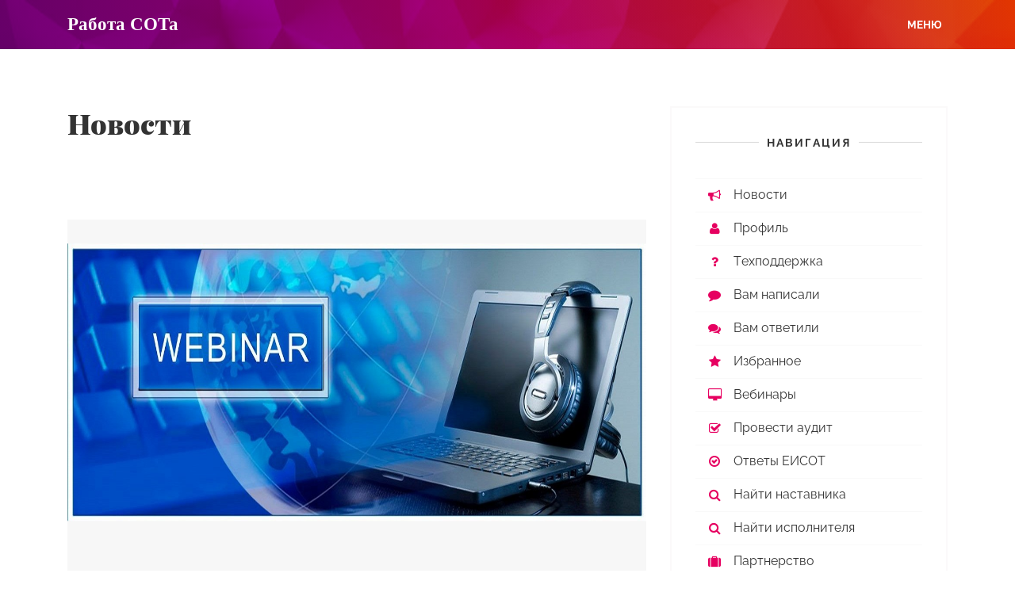

--- FILE ---
content_type: text/html; charset=UTF-8
request_url: https://rabota-sota.ru/news
body_size: 4916
content:
<!DOCTYPE html>
<html lang="ru-RU">
<head>
    <meta charset="UTF-8">
    <meta http-equiv="X-UA-Compatible" content="IE=edge">
    <meta name="viewport" content="width=device-width, initial-scale=1">
    <meta name="csrf-param" content="_csrf-frontend">
<meta name="csrf-token" content="1eJSduaaOJIYGTAoQgu52gj0xX1HguJtKUFcmjRi2Eawjjg4jP9Jx1F2SHIrZuiSf4yXG37RuBtkcSrXey2OJQ==">
    <title>Новости</title>
    <meta name="robots" content="noindex, nofollow">
<link href="/news?page=1&amp;per-page=30" rel="self">
<link href="/news?page=1&amp;per-page=30" rel="first">
<link href="/news?page=3&amp;per-page=30" rel="last">
<link href="/news?page=2&amp;per-page=30" rel="next">
<link href="/static/assets/styles.css?v=1713542850" rel="stylesheet">    <!-- Favicon -->
    <link rel="apple-touch-icon" sizes="180x180" href="/apple-touch-icon.png">
    <link rel="icon" type="image/png" sizes="32x32" href="/favicon-32x32.png">
    <link rel="icon" type="image/png" sizes="16x16" href="/favicon-16x16.png">
    <link rel="manifest" href="/site.webmanifest">
    <link rel="mask-icon" href="/safari-pinned-tab.svg" color="#5bbad5">
    <meta name="msapplication-TileColor" content="#da532c">
    <meta name="theme-color" content="#ffffff">
</head>
<body class="b-page b-fonts">



<header class="b-header b-page__header">
	<div class="b-grid">
		<div class="b-header__content">

            <a class="b-logo b-header__logo" href="/menu">Работа СОТа</a>

			<div class="b-header__navigation b-navigation b-navigation__content">

				<button class="b-navigation__toggle b-icon b-icon_type_bars"></button>

				<ul class="b-navigation__list">
					<li class="b-navigation__item b-badge__container">
						<a class="b-navigation__link" href="/menu">Меню</a>
					</li><!--/.b-navigation__item-->
				</ul><!--/.b-navigation-->

            </div><!--/.b-header__content-->

            <div class="b-header__profile">
                            </div><!--/.b-header__profile-->

        </div><!--/.b-header__content-->
	</div><!--/.b-grid-->
</header><!--/.b-header-->



<div class="b-page__body">
	<div class="b-grid">
        <!--<?//= $this->render('_banner') ?>-->
                    <div class="b-grid__row">
                <div class="b-grid__col b-grid__col_size_12 b-grid__col_size_lg-8">
                    <h1 class="b-typography__header b-typography__header_level_1 b-fonts_caption">Новости</h1>

<ul id="w0" class="b-list"><ul class="b-news-list"><li class="b-news-list__item b-whole-link b-post-card ">
        <p class="b-post-card__cover">
        <img class="b-post-card__cover-image" src="/static/uploads/news/82.jpg" />
    </p><!--/.b-post-card__cover-->
        <div class="b-post-card__content">
        <span class="b-post-card__badge">Непрочитано</span>
        <a class="b-post-card__title b-fonts_caption b-whole-link__href" href="/news/82">Опубликована запись вебинара от 26.02.2025</a>        <p class="b-post-card__intro">Посмотреть описание мероприятия и запись вебинара можно в разделе "Вебинары" или по ссылке: открыть.</p>
    </div><!--/.b-post-card__content-->
</li><!--/.b-news-list__item.b-whole-link.b-post-card-->

<li class="b-news-list__item b-whole-link b-post-card ">
        <p class="b-post-card__cover">
        <img class="b-post-card__cover-image" src="/static/uploads/news/81.jpg" />
    </p><!--/.b-post-card__cover-->
        <div class="b-post-card__content">
        <span class="b-post-card__badge">Непрочитано</span>
        <a class="b-post-card__title b-fonts_caption b-whole-link__href" href="/news/81">Опубликована запись вебинара от 12.02.2025</a>        <p class="b-post-card__intro">Посмотреть описание мероприятия и запись вебинара можно в разделе "Вебинары" или по ссылке: открыть.</p>
    </div><!--/.b-post-card__content-->
</li><!--/.b-news-list__item.b-whole-link.b-post-card-->

<li class="b-news-list__item b-whole-link b-post-card ">
        <p class="b-post-card__cover">
        <img class="b-post-card__cover-image" src="/static/uploads/news/80.jpg" />
    </p><!--/.b-post-card__cover-->
        <div class="b-post-card__content">
        <span class="b-post-card__badge">Непрочитано</span>
        <a class="b-post-card__title b-fonts_caption b-whole-link__href" href="/news/80">Опубликована запись вебинара от 29.01.2025</a>        <p class="b-post-card__intro">Посмотреть описание мероприятия и запись вебинара можно в разделе "Вебинары" или по ссылке: открыть.</p>
    </div><!--/.b-post-card__content-->
</li><!--/.b-news-list__item.b-whole-link.b-post-card-->

<li class="b-news-list__item b-whole-link b-post-card ">
        <p class="b-post-card__cover">
        <img class="b-post-card__cover-image" src="/static/uploads/news/79.png" />
    </p><!--/.b-post-card__cover-->
        <div class="b-post-card__content">
        <span class="b-post-card__badge">Непрочитано</span>
        <a class="b-post-card__title b-fonts_caption b-whole-link__href" href="/news/79">Опубликована запись вебинара от 22.01.2025</a>        <p class="b-post-card__intro">Посмотреть описание мероприятия и запись вебинара можно в разделе "Вебинары" или по ссылке: открыть.</p>
    </div><!--/.b-post-card__content-->
</li><!--/.b-news-list__item.b-whole-link.b-post-card-->

<li class="b-news-list__item b-whole-link b-post-card ">
        <p class="b-post-card__cover">
        <img class="b-post-card__cover-image" src="/static/uploads/news/78.jpeg" />
    </p><!--/.b-post-card__cover-->
        <div class="b-post-card__content">
        <span class="b-post-card__badge">Непрочитано</span>
        <a class="b-post-card__title b-fonts_caption b-whole-link__href" href="/news/78">Опубликована запись вебинара от 18.12.2024</a>        <p class="b-post-card__intro">Посмотреть описание мероприятия и запись вебинара можно в разделе "Вебинары" или по ссылке: открыть.</p>
    </div><!--/.b-post-card__content-->
</li><!--/.b-news-list__item.b-whole-link.b-post-card-->

<li class="b-news-list__item b-whole-link b-post-card ">
        <p class="b-post-card__cover">
        <img class="b-post-card__cover-image" src="/static/uploads/news/77.jpg" />
    </p><!--/.b-post-card__cover-->
        <div class="b-post-card__content">
        <span class="b-post-card__badge">Непрочитано</span>
        <a class="b-post-card__title b-fonts_caption b-whole-link__href" href="/news/77">Опубликована запись вебинара от 10.12.2024</a>        <p class="b-post-card__intro">Посмотреть описание мероприятия и запись вебинара можно в разделе "Вебинары" или по ссылке: открыть.</p>
    </div><!--/.b-post-card__content-->
</li><!--/.b-news-list__item.b-whole-link.b-post-card-->

<li class="b-news-list__item b-whole-link b-post-card ">
        <p class="b-post-card__cover">
        <img class="b-post-card__cover-image" src="/static/uploads/news/76.jpg" />
    </p><!--/.b-post-card__cover-->
        <div class="b-post-card__content">
        <span class="b-post-card__badge">Непрочитано</span>
        <a class="b-post-card__title b-fonts_caption b-whole-link__href" href="/news/76">Опубликована запись вебинара от 03.12.2024</a>        <p class="b-post-card__intro">Посмотреть описание мероприятия и запись вебинара можно в разделе "Вебинары" или по ссылке: открыть.</p>
    </div><!--/.b-post-card__content-->
</li><!--/.b-news-list__item.b-whole-link.b-post-card-->

<li class="b-news-list__item b-whole-link b-post-card ">
        <p class="b-post-card__cover">
        <img class="b-post-card__cover-image" src="/static/uploads/news/75-2.jpg" />
    </p><!--/.b-post-card__cover-->
        <div class="b-post-card__content">
        <span class="b-post-card__badge">Непрочитано</span>
        <a class="b-post-card__title b-fonts_caption b-whole-link__href" href="/news/75">Опубликована запись вебинара от 26.11.2024</a>        <p class="b-post-card__intro">Посмотреть описание мероприятия и запись вебинара можно в разделе "Вебинары" или по ссылке: открыть.</p>
    </div><!--/.b-post-card__content-->
</li><!--/.b-news-list__item.b-whole-link.b-post-card-->

<li class="b-news-list__item b-whole-link b-post-card ">
        <p class="b-post-card__cover">
        <img class="b-post-card__cover-image" src="/static/uploads/news/74.jpg" />
    </p><!--/.b-post-card__cover-->
        <div class="b-post-card__content">
        <span class="b-post-card__badge">Непрочитано</span>
        <a class="b-post-card__title b-fonts_caption b-whole-link__href" href="/news/74">Опубликована запись вебинара от 06.11.2024</a>        <p class="b-post-card__intro">Посмотреть описание мероприятия и запись вебинара можно в разделе "Вебинары" или по ссылке: открыть.</p>
    </div><!--/.b-post-card__content-->
</li><!--/.b-news-list__item.b-whole-link.b-post-card-->

<li class="b-news-list__item b-whole-link b-post-card ">
        <p class="b-post-card__cover">
        <img class="b-post-card__cover-image" src="/static/uploads/news/73.jpg" />
    </p><!--/.b-post-card__cover-->
        <div class="b-post-card__content">
        <span class="b-post-card__badge">Непрочитано</span>
        <a class="b-post-card__title b-fonts_caption b-whole-link__href" href="/news/73">Опубликована запись вебинара от 30.10.2024</a>        <p class="b-post-card__intro">Посмотреть описание мероприятия и запись вебинара можно в разделе "Вебинары" или по ссылке: открыть.</p>
    </div><!--/.b-post-card__content-->
</li><!--/.b-news-list__item.b-whole-link.b-post-card-->

<li class="b-news-list__item b-whole-link b-post-card ">
        <p class="b-post-card__cover">
        <img class="b-post-card__cover-image" src="/static/uploads/news/72.jpg" />
    </p><!--/.b-post-card__cover-->
        <div class="b-post-card__content">
        <span class="b-post-card__badge">Непрочитано</span>
        <a class="b-post-card__title b-fonts_caption b-whole-link__href" href="/news/72">Опубликована запись вебинара от 23.10.2024</a>        <p class="b-post-card__intro">Посмотреть описание мероприятия и запись вебинара можно в разделе "Вебинары" или по ссылке: открыть.</p>
    </div><!--/.b-post-card__content-->
</li><!--/.b-news-list__item.b-whole-link.b-post-card-->

<li class="b-news-list__item b-whole-link b-post-card ">
        <p class="b-post-card__cover">
        <img class="b-post-card__cover-image" src="/static/uploads/news/71.jpg" />
    </p><!--/.b-post-card__cover-->
        <div class="b-post-card__content">
        <span class="b-post-card__badge">Непрочитано</span>
        <a class="b-post-card__title b-fonts_caption b-whole-link__href" href="/news/71">Опубликована запись вебинара от 01.10.2024</a>        <p class="b-post-card__intro">Посмотреть описание мероприятия и запись вебинара можно в разделе "Вебинары" или по ссылке: открыть.</p>
    </div><!--/.b-post-card__content-->
</li><!--/.b-news-list__item.b-whole-link.b-post-card-->

<li class="b-news-list__item b-whole-link b-post-card ">
        <p class="b-post-card__cover">
        <img class="b-post-card__cover-image" src="/static/uploads/news/70.jpg" />
    </p><!--/.b-post-card__cover-->
        <div class="b-post-card__content">
        <span class="b-post-card__badge">Непрочитано</span>
        <a class="b-post-card__title b-fonts_caption b-whole-link__href" href="/news/70">Опубликована запись вебинара от 17.09.2024</a>        <p class="b-post-card__intro">Посмотреть описание мероприятия и запись вебинара можно в разделе "Вебинары" или по ссылке: открыть.</p>
    </div><!--/.b-post-card__content-->
</li><!--/.b-news-list__item.b-whole-link.b-post-card-->

<li class="b-news-list__item b-whole-link b-post-card ">
        <p class="b-post-card__cover">
        <img class="b-post-card__cover-image" src="/static/uploads/news/69.jpg" />
    </p><!--/.b-post-card__cover-->
        <div class="b-post-card__content">
        <span class="b-post-card__badge">Непрочитано</span>
        <a class="b-post-card__title b-fonts_caption b-whole-link__href" href="/news/69">Опубликована запись вебинара от 12.09.2024</a>        <p class="b-post-card__intro">Посмотреть описание мероприятия и запись вебинара можно в разделе "Вебинары" или по ссылке: открыть.</p>
    </div><!--/.b-post-card__content-->
</li><!--/.b-news-list__item.b-whole-link.b-post-card-->

<li class="b-news-list__item b-whole-link b-post-card ">
        <p class="b-post-card__cover">
        <img class="b-post-card__cover-image" src="/static/uploads/news/2331-1024x681.jpg" />
    </p><!--/.b-post-card__cover-->
        <div class="b-post-card__content">
        <span class="b-post-card__badge">Непрочитано</span>
        <a class="b-post-card__title b-fonts_caption b-whole-link__href" href="/news/68">Опубликована запись вебинара от 10.09.2024</a>        <p class="b-post-card__intro">Посмотреть описание мероприятия и запись вебинара можно в разделе "Вебинары" или по ссылке: открыть.</p>
    </div><!--/.b-post-card__content-->
</li><!--/.b-news-list__item.b-whole-link.b-post-card-->

<li class="b-news-list__item b-whole-link b-post-card ">
        <p class="b-post-card__cover">
        <img class="b-post-card__cover-image" src="/static/uploads/news/Was-brauche-ich-fu%CC%88r-ein-Webinar-Titelbild-1.jpeg" />
    </p><!--/.b-post-card__cover-->
        <div class="b-post-card__content">
        <span class="b-post-card__badge">Непрочитано</span>
        <a class="b-post-card__title b-fonts_caption b-whole-link__href" href="/news/67">Опубликована запись вебинара от 05.09.2024</a>        <p class="b-post-card__intro">Посмотреть описание мероприятия и запись вебинара можно в разделе "Вебинары" или по ссылке: открыть.</p>
    </div><!--/.b-post-card__content-->
</li><!--/.b-news-list__item.b-whole-link.b-post-card-->

<li class="b-news-list__item b-whole-link b-post-card ">
        <p class="b-post-card__cover">
        <img class="b-post-card__cover-image" src="/static/uploads/news/66.jpeg" />
    </p><!--/.b-post-card__cover-->
        <div class="b-post-card__content">
        <span class="b-post-card__badge">Непрочитано</span>
        <a class="b-post-card__title b-fonts_caption b-whole-link__href" href="/news/66">Опубликована запись вебинара от 03.09.2024</a>        <p class="b-post-card__intro">Посмотреть описание мероприятия и запись вебинара можно в разделе "Вебинары" или по ссылке: открыть.</p>
    </div><!--/.b-post-card__content-->
</li><!--/.b-news-list__item.b-whole-link.b-post-card-->

<li class="b-news-list__item b-whole-link b-post-card ">
        <p class="b-post-card__cover">
        <img class="b-post-card__cover-image" src="/static/uploads/news/65.jpg" />
    </p><!--/.b-post-card__cover-->
        <div class="b-post-card__content">
        <span class="b-post-card__badge">Непрочитано</span>
        <a class="b-post-card__title b-fonts_caption b-whole-link__href" href="/news/65">Опубликована запись вебинара от 29.08.2024</a>        <p class="b-post-card__intro">Посмотреть описание мероприятия и запись вебинара можно в разделе "Вебинары" или по ссылке: открыть.</p>
    </div><!--/.b-post-card__content-->
</li><!--/.b-news-list__item.b-whole-link.b-post-card-->

<li class="b-news-list__item b-whole-link b-post-card ">
        <p class="b-post-card__cover">
        <img class="b-post-card__cover-image" src="/static/uploads/news/64.png" />
    </p><!--/.b-post-card__cover-->
        <div class="b-post-card__content">
        <span class="b-post-card__badge">Непрочитано</span>
        <a class="b-post-card__title b-fonts_caption b-whole-link__href" href="/news/64">Опубликована запись вебинара от 27.08.2024</a>        <p class="b-post-card__intro">Посмотреть описание мероприятия и запись вебинара можно в разделе "Вебинары" или по ссылке: открыть.</p>
    </div><!--/.b-post-card__content-->
</li><!--/.b-news-list__item.b-whole-link.b-post-card-->

<li class="b-news-list__item b-whole-link b-post-card ">
        <p class="b-post-card__cover">
        <img class="b-post-card__cover-image" src="/static/uploads/news/63.jpg" />
    </p><!--/.b-post-card__cover-->
        <div class="b-post-card__content">
        <span class="b-post-card__badge">Непрочитано</span>
        <a class="b-post-card__title b-fonts_caption b-whole-link__href" href="/news/63">Опубликована запись вебинара от 22.08.2024</a>        <p class="b-post-card__intro">Посмотреть описание мероприятия и запись вебинара можно в разделе "Вебинары" или по ссылке: открыть.</p>
    </div><!--/.b-post-card__content-->
</li><!--/.b-news-list__item.b-whole-link.b-post-card-->

<li class="b-news-list__item b-whole-link b-post-card ">
        <p class="b-post-card__cover">
        <img class="b-post-card__cover-image" src="/static/uploads/news/62.png" />
    </p><!--/.b-post-card__cover-->
        <div class="b-post-card__content">
        <span class="b-post-card__badge">Непрочитано</span>
        <a class="b-post-card__title b-fonts_caption b-whole-link__href" href="/news/62">Опубликована запись вебинара от 20.08.2024</a>        <p class="b-post-card__intro">Посмотреть описание мероприятия и запись вебинара можно в разделе "Вебинары" или по ссылке: открыть.</p>
    </div><!--/.b-post-card__content-->
</li><!--/.b-news-list__item.b-whole-link.b-post-card-->

<li class="b-news-list__item b-whole-link b-post-card ">
        <p class="b-post-card__cover">
        <img class="b-post-card__cover-image" src="/static/uploads/news/61.jpg" />
    </p><!--/.b-post-card__cover-->
        <div class="b-post-card__content">
        <span class="b-post-card__badge">Непрочитано</span>
        <a class="b-post-card__title b-fonts_caption b-whole-link__href" href="/news/61">Опубликована запись вебинара от 15.08.2024</a>        <p class="b-post-card__intro">Посмотреть описание мероприятия и запись вебинара можно в разделе "Вебинары" или по ссылке: открыть.</p>
    </div><!--/.b-post-card__content-->
</li><!--/.b-news-list__item.b-whole-link.b-post-card-->

<li class="b-news-list__item b-whole-link b-post-card ">
        <p class="b-post-card__cover">
        <img class="b-post-card__cover-image" src="/static/uploads/news/60.png" />
    </p><!--/.b-post-card__cover-->
        <div class="b-post-card__content">
        <span class="b-post-card__badge">Непрочитано</span>
        <a class="b-post-card__title b-fonts_caption b-whole-link__href" href="/news/60">Опубликована запись вебинара от 08.08.2024</a>        <p class="b-post-card__intro">Посмотреть описание мероприятия и запись вебинара можно в разделе "Вебинары" или по ссылке: открыть.</p>
    </div><!--/.b-post-card__content-->
</li><!--/.b-news-list__item.b-whole-link.b-post-card-->

<li class="b-news-list__item b-whole-link b-post-card ">
        <p class="b-post-card__cover">
        <img class="b-post-card__cover-image" src="/static/uploads/news/59.jpg" />
    </p><!--/.b-post-card__cover-->
        <div class="b-post-card__content">
        <span class="b-post-card__badge">Непрочитано</span>
        <a class="b-post-card__title b-fonts_caption b-whole-link__href" href="/news/59">Опубликована запись вебинара от 30.07.2024</a>        <p class="b-post-card__intro">Посмотреть описание мероприятия и запись вебинара можно в разделе "Вебинары" или по ссылке: открыть.</p>
    </div><!--/.b-post-card__content-->
</li><!--/.b-news-list__item.b-whole-link.b-post-card-->

<li class="b-news-list__item b-whole-link b-post-card ">
        <p class="b-post-card__cover">
        <img class="b-post-card__cover-image" src="/static/uploads/news/255.jpg" />
    </p><!--/.b-post-card__cover-->
        <div class="b-post-card__content">
        <span class="b-post-card__badge">Непрочитано</span>
        <a class="b-post-card__title b-fonts_caption b-whole-link__href" href="/news/58">Опубликована запись вебинара от 25.07.2024</a>        <p class="b-post-card__intro">Посмотреть описание мероприятия и запись вебинара можно в разделе "Вебинары" или по ссылке: открыть.</p>
    </div><!--/.b-post-card__content-->
</li><!--/.b-news-list__item.b-whole-link.b-post-card-->

<li class="b-news-list__item b-whole-link b-post-card ">
        <p class="b-post-card__cover">
        <img class="b-post-card__cover-image" src="/static/uploads/news/stb4cawuhbzhcjm8lktg.png" />
    </p><!--/.b-post-card__cover-->
        <div class="b-post-card__content">
        <span class="b-post-card__badge">Непрочитано</span>
        <a class="b-post-card__title b-fonts_caption b-whole-link__href" href="/news/57">Опубликована запись вебинара от 18.07.2024</a>        <p class="b-post-card__intro">Посмотреть описание мероприятия и запись вебинара можно в разделе "Вебинары" или по ссылке: открыть.</p>
    </div><!--/.b-post-card__content-->
</li><!--/.b-news-list__item.b-whole-link.b-post-card-->

<li class="b-news-list__item b-whole-link b-post-card ">
        <p class="b-post-card__cover">
        <img class="b-post-card__cover-image" src="/static/uploads/news/scale_1200.jpeg" />
    </p><!--/.b-post-card__cover-->
        <div class="b-post-card__content">
        <span class="b-post-card__badge">Непрочитано</span>
        <a class="b-post-card__title b-fonts_caption b-whole-link__href" href="/news/56">Опубликована запись вебинара от 11.07.2024</a>        <p class="b-post-card__intro">Посмотреть описание мероприятия и запись вебинара можно в разделе "Вебинары" или по ссылке: открыть.</p>
    </div><!--/.b-post-card__content-->
</li><!--/.b-news-list__item.b-whole-link.b-post-card-->

<li class="b-news-list__item b-whole-link b-post-card ">
        <p class="b-post-card__cover">
        <img class="b-post-card__cover-image" src="/static/uploads/news/poster_event_892760.jpg" />
    </p><!--/.b-post-card__cover-->
        <div class="b-post-card__content">
        <span class="b-post-card__badge">Непрочитано</span>
        <a class="b-post-card__title b-fonts_caption b-whole-link__href" href="/news/55">Опубликована запись вебинара от 03.07.2024</a>        <p class="b-post-card__intro">Посмотреть описание мероприятия и запись вебинара можно в разделе "Вебинары" или по ссылке: открыть.</p>
    </div><!--/.b-post-card__content-->
</li><!--/.b-news-list__item.b-whole-link.b-post-card-->

<li class="b-news-list__item b-whole-link b-post-card ">
        <p class="b-post-card__cover">
        <img class="b-post-card__cover-image" src="/static/uploads/news/080d023648bc7a936fabd5f97c070140.jpeg" />
    </p><!--/.b-post-card__cover-->
        <div class="b-post-card__content">
        <span class="b-post-card__badge">Непрочитано</span>
        <a class="b-post-card__title b-fonts_caption b-whole-link__href" href="/news/54">Опубликована запись вебинара от 02.07.2024</a>        <p class="b-post-card__intro">Посмотреть описание мероприятия и запись вебинара можно в разделе "Вебинары" или по ссылке: открыть.</p>
    </div><!--/.b-post-card__content-->
</li><!--/.b-news-list__item.b-whole-link.b-post-card-->

<li class="b-news-list__item b-whole-link b-post-card ">
        <p class="b-post-card__cover">
        <img class="b-post-card__cover-image" src="/static/uploads/news/%D0%B7%D0%B0%D0%B3%D1%80%D1%83%D0%B6%D0%B5%D0%BD%D0%BD%D0%BE%D0%B5.jpeg" />
    </p><!--/.b-post-card__cover-->
        <div class="b-post-card__content">
        <span class="b-post-card__badge">Непрочитано</span>
        <a class="b-post-card__title b-fonts_caption b-whole-link__href" href="/news/53">Опубликована запись вебинара от 27.06.2024</a>        <p class="b-post-card__intro">Посмотреть описание мероприятия и запись вебинара можно в разделе "Вебинары" или по ссылке: открыть.</p>
    </div><!--/.b-post-card__content-->
</li><!--/.b-news-list__item.b-whole-link.b-post-card-->
</ul><ul class="b-pager b-pager_comments"><li class="b-pager__item b-pager__item_first b-pager__item b-pager__item_disabled"><span class="b-pager__link"><i class="b-icon b-icon_type_angle-double-left"></i></span></li>
<li class="b-pager__item b-pager__item_prev b-pager__item b-pager__item_disabled"><span class="b-pager__link"><i class="b-icon b-icon_type_angle-left"></i></span></li>
<li class="b-pager__item b-font_family_caption b-pager__item_active b-pager__item b-pager__item_disabled"><span class="b-pager__link">1</span></li>
<li class="b-pager__item b-font_family_caption"><a class="b-pager__link" href="/news?page=2&amp;per-page=30" data-page="1">2</a></li>
<li class="b-pager__item b-font_family_caption"><a class="b-pager__link" href="/news?page=3&amp;per-page=30" data-page="2">3</a></li>
<li class="b-pager__item b-pager__item_next"><a class="b-pager__link" href="/news?page=2&amp;per-page=30" data-page="1"><i class="b-icon b-icon_type_angle-right"></i></a></li>
<li class="b-pager__item b-pager__item_last"><a class="b-pager__link" href="/news?page=3&amp;per-page=30" data-page="2"><i class="b-icon b-icon_type_angle-double-right"></i></a></li></ul></ul>                </div>
                <div class="b-grid__col b-grid__col_size_12 b-grid__col_size_lg-4 b-sidebar">
                    


<div class="b-sidebar__block" style="background: none; border: 2px solid var(--color-gray);">
    <div class="b-sidebar__label">Навигация</div>
    <div class="b-sidebar__body">
        <ul class="b-side-nav">
                            <li class="b-side-nav__item">
                    <a class="b-side-nav__link" href="/news">
                        <span class="b-side-nav__icon b-icon b-icon_type_bullhorn"></span>
                        <span class="b-side-nav__text">Новости</span>
                                            </a><!--/.b-side-nav__link-->
                </li><!--/.b-side-nav__item-->
                            <li class="b-side-nav__item">
                    <a class="b-side-nav__link" href="/profile">
                        <span class="b-side-nav__icon b-icon b-icon_type_user"></span>
                        <span class="b-side-nav__text">Профиль</span>
                                            </a><!--/.b-side-nav__link-->
                </li><!--/.b-side-nav__item-->
                            <li class="b-side-nav__item">
                    <a class="b-side-nav__link" href="/support/ticket">
                        <span class="b-side-nav__icon b-icon b-icon_type_question"></span>
                        <span class="b-side-nav__text">Техподдержка</span>
                                            </a><!--/.b-side-nav__link-->
                </li><!--/.b-side-nav__item-->
                            <li class="b-side-nav__item">
                    <a class="b-side-nav__link" href="/dialog/index">
                        <span class="b-side-nav__icon b-icon b-icon_type_comment"></span>
                        <span class="b-side-nav__text">Вам написали</span>
                                            </a><!--/.b-side-nav__link-->
                </li><!--/.b-side-nav__item-->
                            <li class="b-side-nav__item">
                    <a class="b-side-nav__link" href="/notify/unreads?UnreadForm%5Btype%5D=6">
                        <span class="b-side-nav__icon b-icon b-icon_type_comments"></span>
                        <span class="b-side-nav__text">Вам ответили</span>
                                            </a><!--/.b-side-nav__link-->
                </li><!--/.b-side-nav__item-->
                            <li class="b-side-nav__item">
                    <a class="b-side-nav__link" href="/profile/bookmarks/comments">
                        <span class="b-side-nav__icon b-icon b-icon_type_star"></span>
                        <span class="b-side-nav__text">Избранное</span>
                                            </a><!--/.b-side-nav__link-->
                </li><!--/.b-side-nav__item-->
                            <li class="b-side-nav__item">
                    <a class="b-side-nav__link" href="/category/11">
                        <span class="b-side-nav__icon b-icon b-icon_type_desktop"></span>
                        <span class="b-side-nav__text">Вебинары</span>
                                            </a><!--/.b-side-nav__link-->
                </li><!--/.b-side-nav__item-->
                            <li class="b-side-nav__item">
                    <a class="b-side-nav__link" href="/audit-check">
                        <span class="b-side-nav__icon b-icon b-icon_type_check-square-o"></span>
                        <span class="b-side-nav__text">Провести аудит</span>
                                            </a><!--/.b-side-nav__link-->
                </li><!--/.b-side-nav__item-->
                            <li class="b-side-nav__item">
                    <a class="b-side-nav__link" href="/category/27">
                        <span class="b-side-nav__icon b-icon b-icon_type_check-circle-o"></span>
                        <span class="b-side-nav__text">Ответы ЕИСОТ</span>
                                            </a><!--/.b-side-nav__link-->
                </li><!--/.b-side-nav__item-->
                            <li class="b-side-nav__item">
                    <a class="b-side-nav__link" href="/worksheet?Search%5Btype%5D=1&Search%5Bservices%5D=11">
                        <span class="b-side-nav__icon b-icon b-icon_type_search"></span>
                        <span class="b-side-nav__text">Найти наставника</span>
                                            </a><!--/.b-side-nav__link-->
                </li><!--/.b-side-nav__item-->
                            <li class="b-side-nav__item">
                    <a class="b-side-nav__link" href="/worksheet?Search%5Btype%5D=1">
                        <span class="b-side-nav__icon b-icon b-icon_type_search"></span>
                        <span class="b-side-nav__text">Найти исполнителя</span>
                                            </a><!--/.b-side-nav__link-->
                </li><!--/.b-side-nav__item-->
                            <li class="b-side-nav__item">
                    <a class="b-side-nav__link" href="/category/22">
                        <span class="b-side-nav__icon b-icon b-icon_type_suitcase"></span>
                        <span class="b-side-nav__text">Партнерство</span>
                                            </a><!--/.b-side-nav__link-->
                </li><!--/.b-side-nav__item-->
                    </ul><!--/.b-side-nav-->
    </div><!--/.b-sidebar__body-->
    <style>
        .b-side-nav {}
        .b-side-nav__item {}
        .b-side-nav__icon {
            min-width: 1em;
            max-width: 1em;
            text-align: center;
            margin-right: 1em;
            color: var(--color-accent);
        }
        .b-side-nav__link {
            display: flex;
            align-items: flex-start;
            color: inherit;
            text-decoration: none;
            padding: 0.5em 1em;
            border-top: 1px solid rgba(0,0,0,0.025);
            line-height: 1.5em;
        }
        .b-side-nav__link:hover {
            background: var(--color-gradient);
            color: white;
        }
        .b-side-nav__link:hover .b-side-nav__icon {
            color: white;
        }
        .b-side-nav__text {
            flex-grow: 1;
        }
        .b-side-nav__unreads {
            background-color: var(--color-accent);
            color: white;
            padding: 0.25em 0.5em;
            border-radius: 1.25em;
            line-height: 1em;
            font-size: 0.75em;
            font-weight: bold;
            margin-top: 0.25em;
        }
        .b-side-nav__link:hover .b-side-nav__unreads {
            background-color: white;
            color: var(--color-dark);
        }
    </style>
</div><!--/.b-sidebar__block-->



<?//= \common\modules\Notify\Channel\Unread\Widget\UnreadWidget::widget() ?>






<?//= \frontend\widgets\PostAvailableWidget::widget() ?>



<div class="b-sidebar__block b-top-commentators">
    <div class="b-sidebar__label b-top-commentators__title">Топ комментаторов месяца</div>
    <div class="b-sidebar__body b-top-commentators__content">

        <ul id="w1" class="b-top-commentators__list"><div class="b-list__empty">Здесь пока ничего нет&hellip;</div></ul>
        <!-- <p class="b-top-commentators__footer"><a class="b-button b-button_outline b-top-commentators__more" target="_blank" href="/post/310">Подарки этого месяца</a></p> -->

    </div><!--/.b-sidebar__body-->
</div><!--/.b-sidebar__block-->



<?//= \frontend\widgets\FreelanceEarnWidget::widget(); ?>
                </div>
    	    </div>
        	</div>
</div><!--/.b-page__body-->



<footer class="b-footer b-page__footer">
    <div class="b-footer-menu">
        <div class="b-grid">
            <div class="b-grid__row">


                <div class="b-grid__col b-grid__col_size_12 b-grid__col_size_xl-9">

                    <p class="b-footer-menu__line">
                        <span class="b-footer-menu__title">Информация</span>
                        <a class="b-footer-menu__link" href="/rabota-sota">О проекте</a>
                        <a class="b-footer-menu__link b-popup" href="#popup-contacts">Контакты</a>
                    </p><!--/.b-footer-menu__line-->

                    <p class="b-footer-menu__line">
                        <span class="b-footer-menu__title">Правила</span>
                        <a class="b-footer-menu__link" target="_blank" href="https://docs.google.com/document/d/132GmksGf3Y0QBqAsJWl1Of2C3i11MLkkkP0ea6uxoAY/edit?usp=sharing">Пользовательское соглашение</a>
                        <a class="b-footer-menu__link" target="_blank" href="https://docs.google.com/document/d/1X_e2wfpHL1iyej-XvBc2XdBZjogcWTfc1ffIcBi9QVs/edit?usp=sharing">Положение об обработке персональных данных</a>
                    </p><!--/.b-footer-menu__line-->

                </div><!--/.b-grid__col-->


                <div class="b-grid__col b-grid__col_size_12 b-grid__col_order_last b-grid__col_size_xl-3 b-grid__col_order_xl-default">
                    <p class="b-footer-menu__copyright">
                        <span class="b-footer-menu__copyright-rating">18+</span>
                        <span class="b-footer-menu__copyright-text">
                            Копирование материалов запрещено.
                            Защищено авторским правом.
                        </span>
                    </p><!--/.b-footer-menu__copyright-->
                </div><!--/.b-grid__col-->

                <div class="b-grid__col b-grid__col_size_12">
                    <p class="b-footer-menu__requisites">
                        <span class="b-footer-menu__requisites-item">
                            <span class="b-footer-menu__requisites-title">
                                Разработчик It-компания "Smart Platform"<br />
                                руководитель Демьянченко Ф. О.
                            </span>
                            <span class="b-footer-menu__requisites-numbers">ИНН 183510794590</span>
                        </span><!--/.b-footer-menu__requisites-item-->
                        <span class="b-footer-menu__requisites-item b-footer-menu__requisites-item_second">
                            <span class="b-footer-menu__requisites-title">
                                Платформа создана для Союза СОТов России<br />
                                НКО «Ассоциация специалистов по охране труда»
                            </span>
                            <span class="b-footer-menu__requisites-numbers">ОГРН&nbsp;1232300041786, ИНН&nbsp;2312320592</span>
                        </span><!--/.b-footer-menu__requisites-item-->
                    </p><!--/.b-footer-menu__requisites-->
                </div><!--/.b-grid__col-->

            </div><!--/.b-grid__row-->
        </div><!--/.b-grid-->
    </div><!--/.b-footer-menu-->
</footer><!--/.b-footer b-page__footer-->



<a class="b-totop">
    <i class="b-icon b-icon_type_arrow-up"></i>
</a><!--/.b-totop-->






<div class="b-popup__window" id="popup-contacts">
	<h2 class="b-popup__window-title b-font__caption">Контакты</h2>
	<div class="b-popup__window-content b-typography">
		<p>
			г. Краснодар, ул. Монтажников, 1/4, офис 804, индекс 350051<br />
			Телефон <a target="_blank" href="tel:+78002008382">8&nbsp;(800)&nbsp;200-83-82</a><br />
			<br />
			групппа во ВКонтакте: <a target="_blank" href="https://vk.com/sistema_ohrany_truda_rabotnikov">https://vk.com/sistema_ohrany_truda_rabotnikov</a><br />
		</p>
	</div><!--/.b-popup__window-content-->
</div><!--/.b-popup__window-->



<div class="b-popup__window" id="flash">
    <h3 class="b-popup__window-title">Сообщение</h3>
    <div class="b-popup__window-content b-typography">
            </div><!-- b-typography -->
</div><!--/.b-popup__windows-->
<a id="flash-show" href="#flash" class="b-popup"></a>
<!-- Yandex.Metrika counter -->
<script type="text/javascript" >
   (function(m,e,t,r,i,k,a){m[i]=m[i]||function(){(m[i].a=m[i].a||[]).push(arguments)};
   m[i].l=1*new Date();
   for (var j = 0; j < document.scripts.length; j++) {if (document.scripts[j].src === r) { return; }}
   k=e.createElement(t),a=e.getElementsByTagName(t)[0],k.async=1,k.src=r,a.parentNode.insertBefore(k,a)})
   (window, document, "script", "https://mc.yandex.ru/metrika/tag.js", "ym");

   ym(95531072, "init", {
        clickmap:true,
        trackLinks:true,
        accurateTrackBounce:true,
        webvisor:true
   });
</script>
<noscript><div><img src="https://mc.yandex.ru/watch/95531072" style="position:absolute; left:-9999px;" alt="" /></div></noscript>
<!-- /Yandex.Metrika counter -->




<script src="/assets/86c85ce6/jquery.js?v=1679906693"></script>
<script src="/assets/9ae045c/yii.js?v=1675167035"></script>
<script src="/static/assets/scripts.js?v=1713542850"></script></body>
</html>


--- FILE ---
content_type: text/css
request_url: https://rabota-sota.ru/static/assets/styles.css?v=1713542850
body_size: 38048
content:
.b-list,.b-pager,.b-pagination,.b-typography ol,.b-typography ul,.fancybox-thumbs__list,ol,ul{list-style:none}.b-adds>*,.b-user-rating,input[type=checkbox]{vertical-align:bottom}abbr,address,article,aside,audio,b,blockquote,body,canvas,caption,cite,code,dd,del,details,dfn,div,dl,dt,em,fieldset,figcaption,figure,footer,form,h1,h2,h3,h4,h5,h6,header,hgroup,html,i,iframe,img,ins,kbd,label,legend,li,mark,menu,nav,object,ol,p,pre,q,samp,section,small,span,strong,sub,summary,sup,table,tbody,td,tfoot,th,thead,time,tr,ul,var,video{margin:0;padding:0;border:0;outline:0;font-size:100%;-webkit-font-smoothing:antialiased;vertical-align:baseline;background:0 0;-webkit-box-sizing:border-box;box-sizing:border-box}.fancybox-button,img{vertical-align:top}ins,mark{background-color:#ff9;color:#000}body{line-height:1}article,aside,details,figcaption,figure,footer,header,hgroup,menu,nav,section{display:block}blockquote,q{quotes:none}blockquote:after,blockquote:before,q:after,q:before{content:'';content:none}a{margin:0;padding:0;font-size:100%;vertical-align:baseline;background:0 0;outline:0}ins{text-decoration:none}mark{font-style:italic;font-weight:700}del{text-decoration:line-through}abbr[title],dfn[title]{border-bottom:1px dotted;cursor:help}table{border-collapse:collapse;border-spacing:0}hr{display:block;height:1px;border:0;border-top:1px solid #ccc;margin:1em 0;padding:0}input,select{vertical-align:middle}html{font-size:10px}textarea{overflow:auto}a img{border:none}input[type=radio]{vertical-align:text-bottom}* html input[type=checkbox]{vertical-align:baseline}form,input{margin:0;padding:0}input{display:inline-block;padding:5px 10px;outline:0;border:1px solid #CCC;line-height:normal;-webkit-box-sizing:border-box;box-sizing:border-box;font-size:inherit;font-family:inherit;font-style:inherit;font-weight:inherit}.b-grid,.b-grid_fluid{margin-right:auto;padding-right:15px;padding-left:15px;position:relative;margin-left:auto}input[type=submit]{cursor:pointer}:root{--color-accent-h:335;--color-accent-s:100%;--color-accent-l:45%;--color-accent:hsl(
        var(--color-accent-h),
        var(--color-accent-s),
        var(--color-accent-l)
    );--color-gradient-angle:60deg;--color-gradient-start:#C2008C;--color-gradient-start:hsl(
        calc(
            var(--color-accent-h) - 38
        ),
        var(--color-accent-s),
        calc(var(--color-accent-l) - 8%)
    );--color-gradient-middle:#EB0014;--color-gradient-middle:hsl(
        var(--color-accent-h),
        var(--color-accent-s),
        var(--color-accent-l)
    );--color-gradient-end:#FF8A00;--color-gradient-end:hsl(
        calc(
            var(--color-accent-h) - 323
        ),
        var(--color-accent-s),
        calc(
            var(--color-accent-l) + 4%
        )
    );--color-gradient:linear-gradient(var(--color-gradient-angle),var(--color-gradient-end) 0,var(--color-gradient-middle) 50%,var(--color-gradient-start) 100%);--color-gradient-reversed:linear-gradient(var(--color-gradient-angle),var(--color-gradient-start) 0,var(--color-gradient-middle) 50%,var(--color-gradient-end) 100%);--color-dark-h:calc( var(--color-accent-h) - 0 );--color-dark-s:calc( var(--color-accent-s) * 0.07 );--color-dark-l:calc( var(--color-accent-l) * 0.3 );--color-dark:hsl(
        var(--color-dark-h),
        var(--color-dark-s),
        var(--color-dark-l)
    );--color-gray-h:var(--color-accent-h);--color-gray-s:12%;--color-gray-l:98%;--color-gray:hsl(
        var(--color-gray-h),
        var(--color-gray-s),
        var(--color-gray-l)
    );--color-gradient-gray-angle:var(--color-gradient-angle);--color-gradient-gray-start:hsl(
        calc(
            var(--color-gray-h) + 45
        ),
        100%,
        calc(var(--color-gray-l) - 1%)
    );--color-gradient-gray-middle:hsl(
        var(--color-gray-h),
        var(--color-gray-s),
        var(--color-gray-l)
    );--color-gradient-gray-end:hsl(
        calc(
            var(--color-gray-h) - 100
        ),
        100%,
        98%
    );--color-gradient-gray:linear-gradient(
        var(--color-gradient-gray-angle),
        var(--color-gradient-gray-end) 0,
        var(--color-gradient-gray-middle) 50%,
        var(--color-gradient-gray-start) 100%
    );--color-gradient-gray-reversed:linear-gradient(
        var(--color-gradient-gray-angle),
        var(--color-gradient-gray-start) 0,
        var(--color-gradient-gray-middle) 50%,
        var(--color-gradient-gray-end) 100%
    )}@media (min-width:576px){.b-grid{padding-right:15px;padding-left:15px;width:540px;max-width:100%}.b-grid_fluid{padding-right:15px;padding-left:15px}}@media (min-width:768px){.b-grid{padding-right:15px;padding-left:15px;width:720px;max-width:100%}.b-grid_fluid{padding-right:15px;padding-left:15px}}@media (min-width:992px){.b-grid{padding-right:15px;padding-left:15px;width:960px;max-width:100%}.b-grid_fluid{padding-right:15px;padding-left:15px}}.b-grid__row{display:-webkit-box;display:-ms-flexbox;display:flex;-ms-flex-wrap:wrap;flex-wrap:wrap;margin-right:-15px;margin-left:-15px}@media (min-width:576px){.b-grid__row{margin-right:-15px;margin-left:-15px}}@media (min-width:768px){.b-grid__row{margin-right:-15px;margin-left:-15px}}@media (min-width:992px){.b-grid__row{margin-right:-15px;margin-left:-15px}}@media (min-width:1200px){.b-grid{padding-right:15px;padding-left:15px;width:1140px;max-width:100%}.b-grid_fluid{padding-right:15px;padding-left:15px}.b-grid__row{margin-right:-15px;margin-left:-15px}}.b-grid__row_gutters_no{margin-right:0;margin-left:0}.b-grid__row_gutters_no>.b-grid__col,.b-grid__row_gutters_no>[class*=b-grid__col_size_]{padding-right:0;padding-left:0}.b-grid__col,.b-grid__col_size_1,.b-grid__col_size_10,.b-grid__col_size_11,.b-grid__col_size_12,.b-grid__col_size_2,.b-grid__col_size_3,.b-grid__col_size_4,.b-grid__col_size_5,.b-grid__col_size_6,.b-grid__col_size_7,.b-grid__col_size_8,.b-grid__col_size_9,.b-grid__col_size_lg,.b-grid__col_size_lg-1,.b-grid__col_size_lg-10,.b-grid__col_size_lg-11,.b-grid__col_size_lg-12,.b-grid__col_size_lg-2,.b-grid__col_size_lg-3,.b-grid__col_size_lg-4,.b-grid__col_size_lg-5,.b-grid__col_size_lg-6,.b-grid__col_size_lg-7,.b-grid__col_size_lg-8,.b-grid__col_size_lg-9,.b-grid__col_size_md,.b-grid__col_size_md-1,.b-grid__col_size_md-10,.b-grid__col_size_md-11,.b-grid__col_size_md-12,.b-grid__col_size_md-2,.b-grid__col_size_md-3,.b-grid__col_size_md-4,.b-grid__col_size_md-5,.b-grid__col_size_md-6,.b-grid__col_size_md-7,.b-grid__col_size_md-8,.b-grid__col_size_md-9,.b-grid__col_size_sm,.b-grid__col_size_sm-1,.b-grid__col_size_sm-10,.b-grid__col_size_sm-11,.b-grid__col_size_sm-12,.b-grid__col_size_sm-2,.b-grid__col_size_sm-3,.b-grid__col_size_sm-4,.b-grid__col_size_sm-5,.b-grid__col_size_sm-6,.b-grid__col_size_sm-7,.b-grid__col_size_sm-8,.b-grid__col_size_sm-9,.b-grid__col_size_xl,.b-grid__col_size_xl-1,.b-grid__col_size_xl-10,.b-grid__col_size_xl-11,.b-grid__col_size_xl-12,.b-grid__col_size_xl-2,.b-grid__col_size_xl-3,.b-grid__col_size_xl-4,.b-grid__col_size_xl-5,.b-grid__col_size_xl-6,.b-grid__col_size_xl-7,.b-grid__col_size_xl-8,.b-grid__col_size_xl-9{position:relative;width:100%;min-height:1px;padding-right:15px;padding-left:15px;-webkit-box-sizing:border-box;box-sizing:border-box}.b-grid__col{-ms-flex-preferred-size:0;flex-basis:0;-webkit-box-flex:1;-ms-flex-positive:1;flex-grow:1;max-width:100%}.b-grid__col_size_auto{-webkit-box-flex:0;-ms-flex:0 0 auto;flex:0 0 auto;width:auto}.b-grid__col_size_1{-webkit-box-flex:0;-ms-flex:0 0 8.333333%;flex:0 0 8.333333%;max-width:8.333333%}.b-grid__col_size_2{-webkit-box-flex:0;-ms-flex:0 0 16.666667%;flex:0 0 16.666667%;max-width:16.666667%}.b-grid__col_size_3{-webkit-box-flex:0;-ms-flex:0 0 25%;flex:0 0 25%;max-width:25%}.b-grid__col_size_4{-webkit-box-flex:0;-ms-flex:0 0 33.333333%;flex:0 0 33.333333%;max-width:33.333333%}.b-grid__col_size_5{-webkit-box-flex:0;-ms-flex:0 0 41.666667%;flex:0 0 41.666667%;max-width:41.666667%}.b-grid__col_size_6{-webkit-box-flex:0;-ms-flex:0 0 50%;flex:0 0 50%;max-width:50%}.b-grid__col_size_7{-webkit-box-flex:0;-ms-flex:0 0 58.333333%;flex:0 0 58.333333%;max-width:58.333333%}.b-grid__col_size_8{-webkit-box-flex:0;-ms-flex:0 0 66.666667%;flex:0 0 66.666667%;max-width:66.666667%}.b-grid__col_size_9{-webkit-box-flex:0;-ms-flex:0 0 75%;flex:0 0 75%;max-width:75%}.b-grid__col_size_10{-webkit-box-flex:0;-ms-flex:0 0 83.333333%;flex:0 0 83.333333%;max-width:83.333333%}.b-grid__col_size_11{-webkit-box-flex:0;-ms-flex:0 0 91.666667%;flex:0 0 91.666667%;max-width:91.666667%}.b-grid__col_size_12{-webkit-box-flex:0;-ms-flex:0 0 100%;flex:0 0 100%;max-width:100%}.b-grid__col_pull_0{right:auto}.b-grid__col_pull_1{right:8.333333%}.b-grid__col_pull_2{right:16.666667%}.b-grid__col_pull_3{right:25%}.b-grid__col_pull_4{right:33.333333%}.b-grid__col_pull_5{right:41.666667%}.b-grid__col_pull_6{right:50%}.b-grid__col_pull_7{right:58.333333%}.b-grid__col_pull_8{right:66.666667%}.b-grid__col_pull_9{right:75%}.b-grid__col_pull_10{right:83.333333%}.b-grid__col_pull_11{right:91.666667%}.b-grid__col_pull_12{right:100%}.b-grid__col_push_0{left:auto}.b-grid__col_push_1{left:8.333333%}.b-grid__col_push_2{left:16.666667%}.b-grid__col_push_3{left:25%}.b-grid__col_push_4{left:33.333333%}.b-grid__col_push_5{left:41.666667%}.b-grid__col_push_6{left:50%}.b-grid__col_push_7{left:58.333333%}.b-grid__col_push_8{left:66.666667%}.b-grid__col_push_9{left:75%}.b-grid__col_push_10{left:83.333333%}.b-grid__col_push_11{left:91.666667%}.b-grid__col_push_12{left:100%}.b-grid__col_offset_1{margin-left:8.333333%}.b-grid__col_offset_2{margin-left:16.666667%}.b-grid__col_offset_3{margin-left:25%}.b-grid__col_offset_4{margin-left:33.333333%}.b-grid__col_offset_5{margin-left:41.666667%}.b-grid__col_offset_6{margin-left:50%}.b-grid__col_offset_7{margin-left:58.333333%}.b-grid__col_offset_8{margin-left:66.666667%}.b-grid__col_offset_9{margin-left:75%}.b-grid__col_offset_10{margin-left:83.333333%}.b-grid__col_offset_11{margin-left:91.666667%}@media (min-width:576px){.b-grid__col,.b-grid__col_size_1,.b-grid__col_size_10,.b-grid__col_size_11,.b-grid__col_size_12,.b-grid__col_size_2,.b-grid__col_size_3,.b-grid__col_size_4,.b-grid__col_size_5,.b-grid__col_size_6,.b-grid__col_size_7,.b-grid__col_size_8,.b-grid__col_size_9,.b-grid__col_size_lg,.b-grid__col_size_lg-1,.b-grid__col_size_lg-10,.b-grid__col_size_lg-11,.b-grid__col_size_lg-12,.b-grid__col_size_lg-2,.b-grid__col_size_lg-3,.b-grid__col_size_lg-4,.b-grid__col_size_lg-5,.b-grid__col_size_lg-6,.b-grid__col_size_lg-7,.b-grid__col_size_lg-8,.b-grid__col_size_lg-9,.b-grid__col_size_md,.b-grid__col_size_md-1,.b-grid__col_size_md-10,.b-grid__col_size_md-11,.b-grid__col_size_md-12,.b-grid__col_size_md-2,.b-grid__col_size_md-3,.b-grid__col_size_md-4,.b-grid__col_size_md-5,.b-grid__col_size_md-6,.b-grid__col_size_md-7,.b-grid__col_size_md-8,.b-grid__col_size_md-9,.b-grid__col_size_sm,.b-grid__col_size_sm-1,.b-grid__col_size_sm-10,.b-grid__col_size_sm-11,.b-grid__col_size_sm-12,.b-grid__col_size_sm-2,.b-grid__col_size_sm-3,.b-grid__col_size_sm-4,.b-grid__col_size_sm-5,.b-grid__col_size_sm-6,.b-grid__col_size_sm-7,.b-grid__col_size_sm-8,.b-grid__col_size_sm-9,.b-grid__col_size_xl,.b-grid__col_size_xl-1,.b-grid__col_size_xl-10,.b-grid__col_size_xl-11,.b-grid__col_size_xl-12,.b-grid__col_size_xl-2,.b-grid__col_size_xl-3,.b-grid__col_size_xl-4,.b-grid__col_size_xl-5,.b-grid__col_size_xl-6,.b-grid__col_size_xl-7,.b-grid__col_size_xl-8,.b-grid__col_size_xl-9{padding-right:15px;padding-left:15px}.b-grid__col_size_sm{-ms-flex-preferred-size:0;flex-basis:0;-webkit-box-flex:1;-ms-flex-positive:1;flex-grow:1;max-width:100%}.b-grid__col_size_sm-auto{-webkit-box-flex:0;-ms-flex:0 0 auto;flex:0 0 auto;width:auto}.b-grid__col_size_sm-1{-webkit-box-flex:0;-ms-flex:0 0 8.333333%;flex:0 0 8.333333%;max-width:8.333333%}.b-grid__col_size_sm-2{-webkit-box-flex:0;-ms-flex:0 0 16.666667%;flex:0 0 16.666667%;max-width:16.666667%}.b-grid__col_size_sm-3{-webkit-box-flex:0;-ms-flex:0 0 25%;flex:0 0 25%;max-width:25%}.b-grid__col_size_sm-4{-webkit-box-flex:0;-ms-flex:0 0 33.333333%;flex:0 0 33.333333%;max-width:33.333333%}.b-grid__col_size_sm-5{-webkit-box-flex:0;-ms-flex:0 0 41.666667%;flex:0 0 41.666667%;max-width:41.666667%}.b-grid__col_size_sm-6{-webkit-box-flex:0;-ms-flex:0 0 50%;flex:0 0 50%;max-width:50%}.b-grid__col_size_sm-7{-webkit-box-flex:0;-ms-flex:0 0 58.333333%;flex:0 0 58.333333%;max-width:58.333333%}.b-grid__col_size_sm-8{-webkit-box-flex:0;-ms-flex:0 0 66.666667%;flex:0 0 66.666667%;max-width:66.666667%}.b-grid__col_size_sm-9{-webkit-box-flex:0;-ms-flex:0 0 75%;flex:0 0 75%;max-width:75%}.b-grid__col_size_sm-10{-webkit-box-flex:0;-ms-flex:0 0 83.333333%;flex:0 0 83.333333%;max-width:83.333333%}.b-grid__col_size_sm-11{-webkit-box-flex:0;-ms-flex:0 0 91.666667%;flex:0 0 91.666667%;max-width:91.666667%}.b-grid__col_size_sm-12{-webkit-box-flex:0;-ms-flex:0 0 100%;flex:0 0 100%;max-width:100%}.b-grid__col_pull_sm-0{right:auto}.b-grid__col_pull_sm-1{right:8.333333%}.b-grid__col_pull_sm-2{right:16.666667%}.b-grid__col_pull_sm-3{right:25%}.b-grid__col_pull_sm-4{right:33.333333%}.b-grid__col_pull_sm-5{right:41.666667%}.b-grid__col_pull_sm-6{right:50%}.b-grid__col_pull_sm-7{right:58.333333%}.b-grid__col_pull_sm-8{right:66.666667%}.b-grid__col_pull_sm-9{right:75%}.b-grid__col_pull_sm-10{right:83.333333%}.b-grid__col_pull_sm-11{right:91.666667%}.b-grid__col_pull_sm-12{right:100%}.b-grid__col_push_sm-0{left:auto}.b-grid__col_push_sm-1{left:8.333333%}.b-grid__col_push_sm-2{left:16.666667%}.b-grid__col_push_sm-3{left:25%}.b-grid__col_push_sm-4{left:33.333333%}.b-grid__col_push_sm-5{left:41.666667%}.b-grid__col_push_sm-6{left:50%}.b-grid__col_push_sm-7{left:58.333333%}.b-grid__col_push_sm-8{left:66.666667%}.b-grid__col_push_sm-9{left:75%}.b-grid__col_push_sm-10{left:83.333333%}.b-grid__col_push_sm-11{left:91.666667%}.b-grid__col_push_sm-12{left:100%}.b-grid__col_offset_sm-0{margin-left:0}.b-grid__col_offset_sm-1{margin-left:8.333333%}.b-grid__col_offset_sm-2{margin-left:16.666667%}.b-grid__col_offset_sm-3{margin-left:25%}.b-grid__col_offset_sm-4{margin-left:33.333333%}.b-grid__col_offset_sm-5{margin-left:41.666667%}.b-grid__col_offset_sm-6{margin-left:50%}.b-grid__col_offset_sm-7{margin-left:58.333333%}.b-grid__col_offset_sm-8{margin-left:66.666667%}.b-grid__col_offset_sm-9{margin-left:75%}.b-grid__col_offset_sm-10{margin-left:83.333333%}.b-grid__col_offset_sm-11{margin-left:91.666667%}}@media (min-width:768px){.b-grid__col,.b-grid__col_size_1,.b-grid__col_size_10,.b-grid__col_size_11,.b-grid__col_size_12,.b-grid__col_size_2,.b-grid__col_size_3,.b-grid__col_size_4,.b-grid__col_size_5,.b-grid__col_size_6,.b-grid__col_size_7,.b-grid__col_size_8,.b-grid__col_size_9,.b-grid__col_size_lg,.b-grid__col_size_lg-1,.b-grid__col_size_lg-10,.b-grid__col_size_lg-11,.b-grid__col_size_lg-12,.b-grid__col_size_lg-2,.b-grid__col_size_lg-3,.b-grid__col_size_lg-4,.b-grid__col_size_lg-5,.b-grid__col_size_lg-6,.b-grid__col_size_lg-7,.b-grid__col_size_lg-8,.b-grid__col_size_lg-9,.b-grid__col_size_md,.b-grid__col_size_md-1,.b-grid__col_size_md-10,.b-grid__col_size_md-11,.b-grid__col_size_md-12,.b-grid__col_size_md-2,.b-grid__col_size_md-3,.b-grid__col_size_md-4,.b-grid__col_size_md-5,.b-grid__col_size_md-6,.b-grid__col_size_md-7,.b-grid__col_size_md-8,.b-grid__col_size_md-9,.b-grid__col_size_sm,.b-grid__col_size_sm-1,.b-grid__col_size_sm-10,.b-grid__col_size_sm-11,.b-grid__col_size_sm-12,.b-grid__col_size_sm-2,.b-grid__col_size_sm-3,.b-grid__col_size_sm-4,.b-grid__col_size_sm-5,.b-grid__col_size_sm-6,.b-grid__col_size_sm-7,.b-grid__col_size_sm-8,.b-grid__col_size_sm-9,.b-grid__col_size_xl,.b-grid__col_size_xl-1,.b-grid__col_size_xl-10,.b-grid__col_size_xl-11,.b-grid__col_size_xl-12,.b-grid__col_size_xl-2,.b-grid__col_size_xl-3,.b-grid__col_size_xl-4,.b-grid__col_size_xl-5,.b-grid__col_size_xl-6,.b-grid__col_size_xl-7,.b-grid__col_size_xl-8,.b-grid__col_size_xl-9{padding-right:15px;padding-left:15px}.b-grid__col_size_md{-ms-flex-preferred-size:0;flex-basis:0;-webkit-box-flex:1;-ms-flex-positive:1;flex-grow:1;max-width:100%}.b-grid__col_size_md-auto{-webkit-box-flex:0;-ms-flex:0 0 auto;flex:0 0 auto;width:auto}.b-grid__col_size_md-1{-webkit-box-flex:0;-ms-flex:0 0 8.333333%;flex:0 0 8.333333%;max-width:8.333333%}.b-grid__col_size_md-2{-webkit-box-flex:0;-ms-flex:0 0 16.666667%;flex:0 0 16.666667%;max-width:16.666667%}.b-grid__col_size_md-3{-webkit-box-flex:0;-ms-flex:0 0 25%;flex:0 0 25%;max-width:25%}.b-grid__col_size_md-4{-webkit-box-flex:0;-ms-flex:0 0 33.333333%;flex:0 0 33.333333%;max-width:33.333333%}.b-grid__col_size_md-5{-webkit-box-flex:0;-ms-flex:0 0 41.666667%;flex:0 0 41.666667%;max-width:41.666667%}.b-grid__col_size_md-6{-webkit-box-flex:0;-ms-flex:0 0 50%;flex:0 0 50%;max-width:50%}.b-grid__col_size_md-7{-webkit-box-flex:0;-ms-flex:0 0 58.333333%;flex:0 0 58.333333%;max-width:58.333333%}.b-grid__col_size_md-8{-webkit-box-flex:0;-ms-flex:0 0 66.666667%;flex:0 0 66.666667%;max-width:66.666667%}.b-grid__col_size_md-9{-webkit-box-flex:0;-ms-flex:0 0 75%;flex:0 0 75%;max-width:75%}.b-grid__col_size_md-10{-webkit-box-flex:0;-ms-flex:0 0 83.333333%;flex:0 0 83.333333%;max-width:83.333333%}.b-grid__col_size_md-11{-webkit-box-flex:0;-ms-flex:0 0 91.666667%;flex:0 0 91.666667%;max-width:91.666667%}.b-grid__col_size_md-12{-webkit-box-flex:0;-ms-flex:0 0 100%;flex:0 0 100%;max-width:100%}.b-grid__col_pull_md-0{right:auto}.b-grid__col_pull_md-1{right:8.333333%}.b-grid__col_pull_md-2{right:16.666667%}.b-grid__col_pull_md-3{right:25%}.b-grid__col_pull_md-4{right:33.333333%}.b-grid__col_pull_md-5{right:41.666667%}.b-grid__col_pull_md-6{right:50%}.b-grid__col_pull_md-7{right:58.333333%}.b-grid__col_pull_md-8{right:66.666667%}.b-grid__col_pull_md-9{right:75%}.b-grid__col_pull_md-10{right:83.333333%}.b-grid__col_pull_md-11{right:91.666667%}.b-grid__col_pull_md-12{right:100%}.b-grid__col_push_md-0{left:auto}.b-grid__col_push_md-1{left:8.333333%}.b-grid__col_push_md-2{left:16.666667%}.b-grid__col_push_md-3{left:25%}.b-grid__col_push_md-4{left:33.333333%}.b-grid__col_push_md-5{left:41.666667%}.b-grid__col_push_md-6{left:50%}.b-grid__col_push_md-7{left:58.333333%}.b-grid__col_push_md-8{left:66.666667%}.b-grid__col_push_md-9{left:75%}.b-grid__col_push_md-10{left:83.333333%}.b-grid__col_push_md-11{left:91.666667%}.b-grid__col_push_md-12{left:100%}.b-grid__col_offset_md-0{margin-left:0}.b-grid__col_offset_md-1{margin-left:8.333333%}.b-grid__col_offset_md-2{margin-left:16.666667%}.b-grid__col_offset_md-3{margin-left:25%}.b-grid__col_offset_md-4{margin-left:33.333333%}.b-grid__col_offset_md-5{margin-left:41.666667%}.b-grid__col_offset_md-6{margin-left:50%}.b-grid__col_offset_md-7{margin-left:58.333333%}.b-grid__col_offset_md-8{margin-left:66.666667%}.b-grid__col_offset_md-9{margin-left:75%}.b-grid__col_offset_md-10{margin-left:83.333333%}.b-grid__col_offset_md-11{margin-left:91.666667%}}@media (min-width:992px){.b-grid__col,.b-grid__col_size_1,.b-grid__col_size_10,.b-grid__col_size_11,.b-grid__col_size_12,.b-grid__col_size_2,.b-grid__col_size_3,.b-grid__col_size_4,.b-grid__col_size_5,.b-grid__col_size_6,.b-grid__col_size_7,.b-grid__col_size_8,.b-grid__col_size_9,.b-grid__col_size_lg,.b-grid__col_size_lg-1,.b-grid__col_size_lg-10,.b-grid__col_size_lg-11,.b-grid__col_size_lg-12,.b-grid__col_size_lg-2,.b-grid__col_size_lg-3,.b-grid__col_size_lg-4,.b-grid__col_size_lg-5,.b-grid__col_size_lg-6,.b-grid__col_size_lg-7,.b-grid__col_size_lg-8,.b-grid__col_size_lg-9,.b-grid__col_size_md,.b-grid__col_size_md-1,.b-grid__col_size_md-10,.b-grid__col_size_md-11,.b-grid__col_size_md-12,.b-grid__col_size_md-2,.b-grid__col_size_md-3,.b-grid__col_size_md-4,.b-grid__col_size_md-5,.b-grid__col_size_md-6,.b-grid__col_size_md-7,.b-grid__col_size_md-8,.b-grid__col_size_md-9,.b-grid__col_size_sm,.b-grid__col_size_sm-1,.b-grid__col_size_sm-10,.b-grid__col_size_sm-11,.b-grid__col_size_sm-12,.b-grid__col_size_sm-2,.b-grid__col_size_sm-3,.b-grid__col_size_sm-4,.b-grid__col_size_sm-5,.b-grid__col_size_sm-6,.b-grid__col_size_sm-7,.b-grid__col_size_sm-8,.b-grid__col_size_sm-9,.b-grid__col_size_xl,.b-grid__col_size_xl-1,.b-grid__col_size_xl-10,.b-grid__col_size_xl-11,.b-grid__col_size_xl-12,.b-grid__col_size_xl-2,.b-grid__col_size_xl-3,.b-grid__col_size_xl-4,.b-grid__col_size_xl-5,.b-grid__col_size_xl-6,.b-grid__col_size_xl-7,.b-grid__col_size_xl-8,.b-grid__col_size_xl-9{padding-right:15px;padding-left:15px}.b-grid__col_size_lg{-ms-flex-preferred-size:0;flex-basis:0;-webkit-box-flex:1;-ms-flex-positive:1;flex-grow:1;max-width:100%}.b-grid__col_size_lg-auto{-webkit-box-flex:0;-ms-flex:0 0 auto;flex:0 0 auto;width:auto}.b-grid__col_size_lg-1{-webkit-box-flex:0;-ms-flex:0 0 8.333333%;flex:0 0 8.333333%;max-width:8.333333%}.b-grid__col_size_lg-2{-webkit-box-flex:0;-ms-flex:0 0 16.666667%;flex:0 0 16.666667%;max-width:16.666667%}.b-grid__col_size_lg-3{-webkit-box-flex:0;-ms-flex:0 0 25%;flex:0 0 25%;max-width:25%}.b-grid__col_size_lg-4{-webkit-box-flex:0;-ms-flex:0 0 33.333333%;flex:0 0 33.333333%;max-width:33.333333%}.b-grid__col_size_lg-5{-webkit-box-flex:0;-ms-flex:0 0 41.666667%;flex:0 0 41.666667%;max-width:41.666667%}.b-grid__col_size_lg-6{-webkit-box-flex:0;-ms-flex:0 0 50%;flex:0 0 50%;max-width:50%}.b-grid__col_size_lg-7{-webkit-box-flex:0;-ms-flex:0 0 58.333333%;flex:0 0 58.333333%;max-width:58.333333%}.b-grid__col_size_lg-8{-webkit-box-flex:0;-ms-flex:0 0 66.666667%;flex:0 0 66.666667%;max-width:66.666667%}.b-grid__col_size_lg-9{-webkit-box-flex:0;-ms-flex:0 0 75%;flex:0 0 75%;max-width:75%}.b-grid__col_size_lg-10{-webkit-box-flex:0;-ms-flex:0 0 83.333333%;flex:0 0 83.333333%;max-width:83.333333%}.b-grid__col_size_lg-11{-webkit-box-flex:0;-ms-flex:0 0 91.666667%;flex:0 0 91.666667%;max-width:91.666667%}.b-grid__col_size_lg-12{-webkit-box-flex:0;-ms-flex:0 0 100%;flex:0 0 100%;max-width:100%}.b-grid__col_pull_lg-0{right:auto}.b-grid__col_pull_lg-1{right:8.333333%}.b-grid__col_pull_lg-2{right:16.666667%}.b-grid__col_pull_lg-3{right:25%}.b-grid__col_pull_lg-4{right:33.333333%}.b-grid__col_pull_lg-5{right:41.666667%}.b-grid__col_pull_lg-6{right:50%}.b-grid__col_pull_lg-7{right:58.333333%}.b-grid__col_pull_lg-8{right:66.666667%}.b-grid__col_pull_lg-9{right:75%}.b-grid__col_pull_lg-10{right:83.333333%}.b-grid__col_pull_lg-11{right:91.666667%}.b-grid__col_pull_lg-12{right:100%}.b-grid__col_push_lg-0{left:auto}.b-grid__col_push_lg-1{left:8.333333%}.b-grid__col_push_lg-2{left:16.666667%}.b-grid__col_push_lg-3{left:25%}.b-grid__col_push_lg-4{left:33.333333%}.b-grid__col_push_lg-5{left:41.666667%}.b-grid__col_push_lg-6{left:50%}.b-grid__col_push_lg-7{left:58.333333%}.b-grid__col_push_lg-8{left:66.666667%}.b-grid__col_push_lg-9{left:75%}.b-grid__col_push_lg-10{left:83.333333%}.b-grid__col_push_lg-11{left:91.666667%}.b-grid__col_push_lg-12{left:100%}.b-grid__col_offset_lg-0{margin-left:0}.b-grid__col_offset_lg-1{margin-left:8.333333%}.b-grid__col_offset_lg-2{margin-left:16.666667%}.b-grid__col_offset_lg-3{margin-left:25%}.b-grid__col_offset_lg-4{margin-left:33.333333%}.b-grid__col_offset_lg-5{margin-left:41.666667%}.b-grid__col_offset_lg-6{margin-left:50%}.b-grid__col_offset_lg-7{margin-left:58.333333%}.b-grid__col_offset_lg-8{margin-left:66.666667%}.b-grid__col_offset_lg-9{margin-left:75%}.b-grid__col_offset_lg-10{margin-left:83.333333%}.b-grid__col_offset_lg-11{margin-left:91.666667%}}@media (min-width:1200px){.b-grid__col,.b-grid__col_size_1,.b-grid__col_size_10,.b-grid__col_size_11,.b-grid__col_size_12,.b-grid__col_size_2,.b-grid__col_size_3,.b-grid__col_size_4,.b-grid__col_size_5,.b-grid__col_size_6,.b-grid__col_size_7,.b-grid__col_size_8,.b-grid__col_size_9,.b-grid__col_size_lg,.b-grid__col_size_lg-1,.b-grid__col_size_lg-10,.b-grid__col_size_lg-11,.b-grid__col_size_lg-12,.b-grid__col_size_lg-2,.b-grid__col_size_lg-3,.b-grid__col_size_lg-4,.b-grid__col_size_lg-5,.b-grid__col_size_lg-6,.b-grid__col_size_lg-7,.b-grid__col_size_lg-8,.b-grid__col_size_lg-9,.b-grid__col_size_md,.b-grid__col_size_md-1,.b-grid__col_size_md-10,.b-grid__col_size_md-11,.b-grid__col_size_md-12,.b-grid__col_size_md-2,.b-grid__col_size_md-3,.b-grid__col_size_md-4,.b-grid__col_size_md-5,.b-grid__col_size_md-6,.b-grid__col_size_md-7,.b-grid__col_size_md-8,.b-grid__col_size_md-9,.b-grid__col_size_sm,.b-grid__col_size_sm-1,.b-grid__col_size_sm-10,.b-grid__col_size_sm-11,.b-grid__col_size_sm-12,.b-grid__col_size_sm-2,.b-grid__col_size_sm-3,.b-grid__col_size_sm-4,.b-grid__col_size_sm-5,.b-grid__col_size_sm-6,.b-grid__col_size_sm-7,.b-grid__col_size_sm-8,.b-grid__col_size_sm-9,.b-grid__col_size_xl,.b-grid__col_size_xl-1,.b-grid__col_size_xl-10,.b-grid__col_size_xl-11,.b-grid__col_size_xl-12,.b-grid__col_size_xl-2,.b-grid__col_size_xl-3,.b-grid__col_size_xl-4,.b-grid__col_size_xl-5,.b-grid__col_size_xl-6,.b-grid__col_size_xl-7,.b-grid__col_size_xl-8,.b-grid__col_size_xl-9{padding-right:15px;padding-left:15px}.b-grid__col_size_xl{-ms-flex-preferred-size:0;flex-basis:0;-webkit-box-flex:1;-ms-flex-positive:1;flex-grow:1;max-width:100%}.b-grid__col_size_xl-auto{-webkit-box-flex:0;-ms-flex:0 0 auto;flex:0 0 auto;width:auto}.b-grid__col_size_xl-1{-webkit-box-flex:0;-ms-flex:0 0 8.333333%;flex:0 0 8.333333%;max-width:8.333333%}.b-grid__col_size_xl-2{-webkit-box-flex:0;-ms-flex:0 0 16.666667%;flex:0 0 16.666667%;max-width:16.666667%}.b-grid__col_size_xl-3{-webkit-box-flex:0;-ms-flex:0 0 25%;flex:0 0 25%;max-width:25%}.b-grid__col_size_xl-4{-webkit-box-flex:0;-ms-flex:0 0 33.333333%;flex:0 0 33.333333%;max-width:33.333333%}.b-grid__col_size_xl-5{-webkit-box-flex:0;-ms-flex:0 0 41.666667%;flex:0 0 41.666667%;max-width:41.666667%}.b-grid__col_size_xl-6{-webkit-box-flex:0;-ms-flex:0 0 50%;flex:0 0 50%;max-width:50%}.b-grid__col_size_xl-7{-webkit-box-flex:0;-ms-flex:0 0 58.333333%;flex:0 0 58.333333%;max-width:58.333333%}.b-grid__col_size_xl-8{-webkit-box-flex:0;-ms-flex:0 0 66.666667%;flex:0 0 66.666667%;max-width:66.666667%}.b-grid__col_size_xl-9{-webkit-box-flex:0;-ms-flex:0 0 75%;flex:0 0 75%;max-width:75%}.b-grid__col_size_xl-10{-webkit-box-flex:0;-ms-flex:0 0 83.333333%;flex:0 0 83.333333%;max-width:83.333333%}.b-grid__col_size_xl-11{-webkit-box-flex:0;-ms-flex:0 0 91.666667%;flex:0 0 91.666667%;max-width:91.666667%}.b-grid__col_size_xl-12{-webkit-box-flex:0;-ms-flex:0 0 100%;flex:0 0 100%;max-width:100%}.b-grid__col_pull_xl-0{right:auto}.b-grid__col_pull_xl-1{right:8.333333%}.b-grid__col_pull_xl-2{right:16.666667%}.b-grid__col_pull_xl-3{right:25%}.b-grid__col_pull_xl-4{right:33.333333%}.b-grid__col_pull_xl-5{right:41.666667%}.b-grid__col_pull_xl-6{right:50%}.b-grid__col_pull_xl-7{right:58.333333%}.b-grid__col_pull_xl-8{right:66.666667%}.b-grid__col_pull_xl-9{right:75%}.b-grid__col_pull_xl-10{right:83.333333%}.b-grid__col_pull_xl-11{right:91.666667%}.b-grid__col_pull_xl-12{right:100%}.b-grid__col_push_xl-0{left:auto}.b-grid__col_push_xl-1{left:8.333333%}.b-grid__col_push_xl-2{left:16.666667%}.b-grid__col_push_xl-3{left:25%}.b-grid__col_push_xl-4{left:33.333333%}.b-grid__col_push_xl-5{left:41.666667%}.b-grid__col_push_xl-6{left:50%}.b-grid__col_push_xl-7{left:58.333333%}.b-grid__col_push_xl-8{left:66.666667%}.b-grid__col_push_xl-9{left:75%}.b-grid__col_push_xl-10{left:83.333333%}.b-grid__col_push_xl-11{left:91.666667%}.b-grid__col_push_xl-12{left:100%}.b-grid__col_offset_xl-0{margin-left:0}.b-grid__col_offset_xl-1{margin-left:8.333333%}.b-grid__col_offset_xl-2{margin-left:16.666667%}.b-grid__col_offset_xl-3{margin-left:25%}.b-grid__col_offset_xl-4{margin-left:33.333333%}.b-grid__col_offset_xl-5{margin-left:41.666667%}.b-grid__col_offset_xl-6{margin-left:50%}.b-grid__col_offset_xl-7{margin-left:58.333333%}.b-grid__col_offset_xl-8{margin-left:66.666667%}.b-grid__col_offset_xl-9{margin-left:75%}.b-grid__col_offset_xl-10{margin-left:83.333333%}.b-grid__col_offset_xl-11{margin-left:91.666667%}}.b-popup__thumb,.b-typography img,.b-typography table,.b-typography__image,.b-video,.fancybox-content{max-width:100%}.b-grid__col_size_stretch{-webkit-box-flex:1;-ms-flex-positive:1;flex-grow:1}@media (min-width:576px){.b-grid__col_size_sm-stretch{-webkit-box-flex:1;-ms-flex-positive:1;flex-grow:1}}@media (min-width:768px){.b-grid__col_size_md-stretch{-webkit-box-flex:1;-ms-flex-positive:1;flex-grow:1}}@media (min-width:992px){.b-grid__col_size_lg-stretch{-webkit-box-flex:1;-ms-flex-positive:1;flex-grow:1}}.b-grid__col_show{display:block!important}.b-grid__col_hide,a[href*=savefrom]{display:none!important}@media (min-width:576px){.b-grid__col_show_sm{display:block!important}.b-grid__col_hide_sm{display:none!important}}@media (min-width:768px){.b-grid__col_show_md{display:block!important}.b-grid__col_hide_md{display:none!important}}@media (min-width:992px){.b-grid__col_show_lg{display:block!important}.b-grid__col_hide_lg{display:none!important}}@media (min-width:1200px){.b-grid__col_size_xl-stretch{-webkit-box-flex:1;-ms-flex-positive:1;flex-grow:1}.b-grid__col_show_xl{display:block!important}.b-grid__col_hide_xl{display:none!important}}.b-grid__col_order_first{-webkit-box-ordinal-group:0;-ms-flex-order:-1;order:-1}@media (min-width:576px){.b-grid__col_order_sm-first{-webkit-box-ordinal-group:0;-ms-flex-order:-1;order:-1}}@media (min-width:768px){.b-grid__col_order_md-first{-webkit-box-ordinal-group:0;-ms-flex-order:-1;order:-1}}@media (min-width:992px){.b-grid__col_order_lg-first{-webkit-box-ordinal-group:0;-ms-flex-order:-1;order:-1}}@media (min-width:1200px){.b-grid__col_order_xl-first{-webkit-box-ordinal-group:0;-ms-flex-order:-1;order:-1}}.b-grid__col_order_last{-webkit-box-ordinal-group:2;-ms-flex-order:1;order:1}@media (min-width:576px){.b-grid__col_order_sm-last{-webkit-box-ordinal-group:2;-ms-flex-order:1;order:1}}@media (min-width:768px){.b-grid__col_order_md-last{-webkit-box-ordinal-group:2;-ms-flex-order:1;order:1}}@media (min-width:992px){.b-grid__col_order_lg-last{-webkit-box-ordinal-group:2;-ms-flex-order:1;order:1}}@media (min-width:1200px){.b-grid__col_order_xl-last{-webkit-box-ordinal-group:2;-ms-flex-order:1;order:1}}.b-checklist__progress-description,.b-grid__col_order_default{-ms-flex-order:0}.b-checklist__filter,.b-checklist__progress-description,.b-checklist__save,.b-grid__col_order_default{-webkit-box-ordinal-group:1;order:0}@media (min-width:576px){.b-grid__col_order_sm-default{-webkit-box-ordinal-group:1;-ms-flex-order:0;order:0}}@media (min-width:768px){.b-grid__col_order_md-default{-webkit-box-ordinal-group:1;-ms-flex-order:0;order:0}}@media (min-width:992px){.b-grid__col_order_lg-default{-webkit-box-ordinal-group:1;-ms-flex-order:0;order:0}}@media (min-width:1200px){.b-grid__col_order_xl-default{-webkit-box-ordinal-group:1;-ms-flex-order:0;order:0}}.b-grid__row_align-horizontal_start{-webkit-box-pack:start;-ms-flex-pack:start;justify-content:flex-start}.b-grid__row_align-horizontal_end{-webkit-box-pack:end;-ms-flex-pack:end;justify-content:flex-end}.b-grid__row_align-horizontal_center{-webkit-box-pack:center;-ms-flex-pack:center;justify-content:center}.b-grid__row_align-horizontal_around{-ms-flex-pack:distribute;justify-content:space-around}.b-grid__row_align-horizontal_between{-webkit-box-pack:justify;-ms-flex-pack:justify;justify-content:space-between}.b-grid__row_align-vertical_start{-webkit-box-align:start;-ms-flex-align:start;align-items:flex-start}.b-grid__row_align-vertical_end{-webkit-box-align:end;-ms-flex-align:end;align-items:flex-end}.b-grid__row_align-vertical_center{-webkit-box-align:center;-ms-flex-align:center;align-items:center}.b-grid__row_align-vertical_baseline{-webkit-box-align:baseline;-ms-flex-align:baseline;align-items:baseline}.b-grid__row_align-vertical_stretch{-webkit-box-align:stretch;-ms-flex-align:stretch;align-items:stretch}.b-video{position:relative;padding-bottom:56.25%;height:0;background-size:cover;background-color:#000;width:100%;cursor:pointer;overflow:hidden}.b-video:after,.b-video:before{display:block;content:' ';position:absolute;top:50%;left:50%;z-index:1;pointer-events:none}.b-video>iframe,.b-video__click,.b-video__mask,.b-video__mask:after,.b-video__mask:before,.b-video__protect,.b-video__window iframe{display:block;left:0;position:absolute}.b-video>iframe,.b-video__window iframe{top:0;width:100%;height:100%;background-color:#000}.b-video__window{width:calc(100vw - 88px);height:calc(100vh - 88px);-webkit-box-shadow:4px 8px 32px rgba(0,0,0,.75);box-shadow:4px 8px 32px rgba(0,0,0,.75)}.b-video__mask{visibility:hidden;top:0;right:0;bottom:0;-webkit-transition:.5s ease opacity;transition:.5s ease opacity;opacity:1}.b-video__mask:after,.b-video__mask:before{content:'';right:0;bottom:0;height:60px;background-color:#000;-webkit-transition:.5s ease height;transition:.5s ease height}.b-video__mask:before{top:0}.b-video__mask:after{bottom:0}.b-video__window_state_playing .b-video__mask{visibility:visible}.b-video__window_is_been_played .b-video__mask{opacity:0;-webkit-transition-delay:3.2s;transition-delay:3.2s}.b-video__window_is_been_played .b-video__mask:after,.b-video__window_is_been_played .b-video__mask:before{height:0;-webkit-transition-delay:3.2s;transition-delay:3.2s}.b-video__protect{top:0;right:0;bottom:0;background-color:rgba(0,0,0,.99);background-size:cover;background-position:center}.b-video__click{top:0;right:0;bottom:0;cursor:pointer}.b-video__click:after,.b-video__click:before{content:'';display:none;position:absolute;top:50%;left:50%}.b-video__click:before{background:var(--color-gradient);width:5em;height:5em;margin-top:-2.5em;margin-left:-2.5em;border-radius:2.5em;-webkit-box-shadow:.5em .75em 2em rgba(0,0,0,.25);box-shadow:.5em .75em 2em rgba(0,0,0,.25)}.b-video__click:after{margin-top:-.75em;margin-left:-.6em;width:0;height:0;border-style:solid;border-width:.75em 1.5em;border-color:transparent transparent transparent #fff}.b-video__click:hover .b-video__click:before{background:var(--color-gradient-reversed)}.b-video__window_state_finished .b-video__click:after,.b-video__window_state_finished .b-video__click:before,.b-video__window_state_not-started .b-video__click:after,.b-video__window_state_not-started .b-video__click:before,.b-video__window_state_paused .b-video__click:after,.b-video__window_state_paused .b-video__click:before,.b-video__window_state_queed .b-video__click:after,.b-video__window_state_queed .b-video__click:before{display:block}.b-video__header{display:-webkit-box;display:-ms-flexbox;display:flex;-webkit-box-align:center;-ms-flex-align:center;align-items:center;position:fixed;top:0;left:0;right:44px;opacity:.8;-webkit-transition:opacity .2s;transition:opacity .2s}.b-video__logo{width:44px;height:44px;background-repeat:no-repeat;background-position:center;background-size:24px 20px;background-image:url("data:image/svg+xml;utf8,<svg width='24' height='20' viewBox='0 0 24 20' fill='white' xmlns='http://www.w3.org/2000/svg'><path fill-rule='evenodd' clip-rule='evenodd' d='M12.8996 2.32711C12.8996 2.57147 12.8255 2.81008 12.687 3.01141C12.5485 3.21274 12.3522 3.36731 12.124 3.45467V4.13733L13.8476 5.08533L14.1924 4.82667V4.40667C13.9619 4.27414 13.7816 4.06913 13.6796 3.82353C13.5776 3.57793 13.5596 3.3055 13.6284 3.04863C13.6973 2.79175 13.8491 2.56483 14.0602 2.40316C14.2714 2.24148 14.5301 2.15412 14.796 2.15467C15.0617 2.15459 15.32 2.24222 15.5308 2.40396C15.7417 2.5657 15.8932 2.79251 15.9619 3.04918C16.0307 3.30584 16.0128 3.57803 15.911 3.82348C15.8092 4.06894 15.6293 4.27394 15.3991 4.40667V4.82667L16.692 5.68889V4.86889C16.4742 4.71721 16.3125 4.49795 16.2319 4.24506C16.1513 3.99217 16.1563 3.71976 16.2462 3.47002C16.3361 3.22028 16.5058 3.00714 16.729 2.86361C16.9523 2.72009 17.2167 2.65418 17.4812 2.6761C17.7457 2.69803 17.9956 2.80655 18.1922 2.98487C18.3888 3.16319 18.5211 3.40136 18.5687 3.66249C18.6162 3.92362 18.5764 4.19315 18.4552 4.42932C18.3341 4.66549 18.1385 4.85514 17.8987 4.96889V5.68889L19.8809 6.55067C19.0191 11.7222 10.3138 17.6693 4.62533 16.7209V13.7911L3.67689 12.8431V6.37778L5.832 5.51556V4.79644C5.58818 4.68089 5.39012 4.48695 5.26947 4.2456C5.14882 4.00426 5.11254 3.72944 5.16642 3.46506C5.22031 3.20067 5.36125 2.96198 5.56674 2.7871C5.77222 2.61223 6.03038 2.51127 6.29998 2.50036C6.56958 2.48945 6.83506 2.56921 7.054 2.7269C7.27295 2.8846 7.43272 3.11112 7.5078 3.37029C7.58287 3.62945 7.56892 3.9063 7.46817 4.15661C7.36742 4.40691 7.18569 4.61623 6.952 4.75111V5.51556L7.29733 5.688L8.676 5.08489V4.48889C8.42419 4.39268 8.21183 4.21496 8.07276 3.98405C7.93369 3.75313 7.87591 3.48231 7.90864 3.21475C7.94136 2.94718 8.0627 2.69827 8.25331 2.50767C8.44393 2.31707 8.69286 2.19576 8.96043 2.16307C9.228 2.13038 9.49881 2.18819 9.72971 2.32729C9.96061 2.46639 10.1383 2.67877 10.2345 2.93059C10.3307 3.18241 10.3398 3.45917 10.2604 3.71678C10.181 3.97438 10.0177 4.198 9.79645 4.352V4.82667L11.1756 4.13733V3.41733C10.9805 3.32476 10.8138 3.18153 10.693 3.00259C10.5721 2.82366 10.5015 2.61557 10.4884 2.40003C10.4754 2.18449 10.5204 1.96941 10.6188 1.77721C10.7173 1.58501 10.8655 1.42275 11.048 1.30734C11.2305 1.19193 11.4406 1.1276 11.6564 1.12108C11.8722 1.11455 12.0859 1.16606 12.275 1.27023C12.4642 1.3744 12.6219 1.52741 12.7317 1.71331C12.8416 1.89921 12.8995 2.11118 12.8996 2.32711V2.32711Z'/><path d='M15.3987 17.3244C26.1263 9.56622 26.6899 0 17.4676 0C25.1734 3.10711 20.3987 10.5156 14.6236 14.6524C8.84897 18.7898 -1.66658 19.824 1.95342 9.99822C-4.7697 18.9622 7.38364 23.1213 15.3987 17.3244Z'/></svg>")}.b-video__caption{font-family:Arial,Helvetica,sans;font-size:14px;font-weight:700;-webkit-box-flex:1;-ms-flex-positive:1;flex-grow:1;overflow:hidden;text-overflow:ellipsis;white-space:nowrap;color:#fff}.b-video__controls{display:-webkit-box;display:-ms-flexbox;display:flex;-webkit-box-align:stretch;-ms-flex-align:stretch;align-items:stretch;position:fixed;left:0;right:44px;bottom:0}.b-video__button{display:block;cursor:pointer;min-width:44px;width:44px;height:44px;outline:0;border:none;color:#ccc;padding:0;background:center no-repeat;background-size:16px;opacity:.8;-webkit-transition:opacity .2s;transition:opacity .2s}.b-section_kind_gray .b-video__timing,.b-video__speed-value,.b-video__timing{background-color:#fff}.b-video__button:hover{opacity:1}.b-video__play{background-image:url("data:image/svg+xml;utf8,<svg width='16' height='16' viewBox='0 0 16 16' fill='white' xmlns='http://www.w3.org/2000/svg'><path d='M4 1.5V14.7L15 8.1L4 1.5Z'/></svg>")}.b-video__pause{background-image:url("data:image/svg+xml;utf8,<svg width='16' height='16' viewBox='0 0 16 16' fill='white' xmlns='http://www.w3.org/2000/svg'><path d='M3 13H6V3H3V13ZM10 3V13H13V3H10Z'/></svg>")}.b-video__sound{background-image:url("data:image/svg+xml;utf8,<svg width='16' height='16' viewBox='0 0 16 16' fill='white' xmlns='http://www.w3.org/2000/svg'><path d='M1.25 5.75V10.25H4.25L8 14V2L4.25 5.75H1.25ZM11.375 8C11.375 6.6725 10.61 5.5325 9.5 4.9775V11.015C10.61 10.4675 11.375 9.3275 11.375 8ZM9.5 1.4225V2.9675C11.6675 3.6125 13.25 5.6225 13.25 8C13.25 10.3775 11.6675 12.3875 9.5 13.0325V14.5775C12.5075 13.895 14.75 11.21 14.75 8C14.75 4.79 12.5075 2.105 9.5 1.4225V1.4225Z'/></svg>")}.b-video__sound_muted{background-image:url("data:image/svg+xml;utf8,<svg width='16' height='16' viewBox='0 0 16 16' fill='white' xmlns='http://www.w3.org/2000/svg'><path d='M11.375 8C11.375 6.6725 10.61 5.5325 9.5 4.9775V6.635L11.3375 8.4725C11.36 8.3225 11.375 8.165 11.375 8V8ZM13.25 8C13.25 8.705 13.1 9.365 12.845 9.98L13.9775 11.1125C14.4725 10.1825 14.75 9.125 14.75 8C14.75 4.79 12.5075 2.105 9.5 1.4225V2.9675C11.6675 3.6125 13.25 5.6225 13.25 8ZM2.2025 1.25L1.25 2.2025L4.7975 5.75H1.25V10.25H4.25L8 14V8.9525L11.1875 12.14C10.685 12.53 10.1225 12.8375 9.5 13.025V14.57C10.535 14.3375 11.4725 13.8575 12.2675 13.2125L13.7975 14.75L14.75 13.7975L8 7.0475L2.2025 1.25ZM8 2L6.4325 3.5675L8 5.135V2Z'/></svg>")}.b-video__speed{background-image:url("data:image/svg+xml;utf8,<svg width='16' height='13' viewBox='0 0 16 13' fill='white' xmlns='http://www.w3.org/2000/svg'><path d='M14.7023 3.69103L13.7167 5.19773C14.192 6.16126 14.4247 7.2296 14.394 8.30701C14.3632 9.38441 14.0699 10.4372 13.5404 11.3711H2.43432C1.74614 10.1577 1.46097 8.75119 1.62111 7.3601C1.78125 5.96901 2.37816 4.66739 3.32336 3.64822C4.26855 2.62904 5.51171 1.94655 6.86854 1.70194C8.22537 1.45733 9.62364 1.66361 10.856 2.29021L12.3385 1.28846C10.8292 0.304802 9.03894 -0.135977 7.25409 0.0366263C5.46923 0.20923 3.79289 0.985244 2.49321 2.24054C1.19353 3.49584 0.345609 5.15788 0.0850691 6.96083C-0.175471 8.76377 0.166428 10.6034 1.05608 12.1856C1.19591 12.4317 1.3967 12.6364 1.63849 12.7793C1.88028 12.9222 2.15465 12.9983 2.43432 13H13.5324C13.8148 13.0011 14.0925 12.9264 14.3373 12.7834C14.5822 12.6404 14.7855 12.4341 14.9267 12.1856C15.665 10.8857 16.0355 9.40368 15.9973 7.90324C15.9591 6.40279 15.5138 4.94226 14.7103 3.68289L14.7023 3.69103ZM6.85753 9.26175C7.00637 9.41319 7.18312 9.53333 7.37767 9.61531C7.57223 9.69728 7.78077 9.73947 7.99138 9.73947C8.20199 9.73947 8.41053 9.69728 8.60508 9.61531C8.79964 9.53333 8.97639 9.41319 9.12523 9.26175L13.6606 2.34722L6.85753 6.9569C6.70853 7.10818 6.59032 7.28783 6.50967 7.48557C6.42902 7.68331 6.38751 7.89527 6.38751 8.10932C6.38751 8.32338 6.42902 8.53534 6.50967 8.73308C6.59032 8.93082 6.70853 9.11047 6.85753 9.26175V9.26175Z'/></svg>");position:relative}.b-video__speed-value{position:absolute;font-size:9px;font-weight:700;left:55%;top:55%;color:#000;padding:0 .25em;border-radius:.5em;font-family:Arial,Helvetica,sans-serif}.b-video__time{font-family:Arial,Helvetica,sans;font-size:12px;line-height:44px;font-weight:700;white-space:nowrap;padding:0 1em;color:#fff;opacity:.8}.b-video__panel{position:relative}.b-video__panel-content{display:none;position:absolute;left:0;bottom:100%;min-width:100%;padding:16px;background-color:rgba(0,0,0,.5);-webkit-backdrop-filter:blur(50px);backdrop-filter:blur(50px)}.b-video__panel-content:before{content:'';position:absolute;display:block;bottom:-16px;left:14px;width:0;height:0;border-style:solid;border-width:8px;border-color:rgba(0,0,0,.5) transparent transparent}.b-section_kind_gray .b-video__timing:before,.b-video:after,.b-video:hover:after,.b-video__timing:before{border-color:transparent transparent transparent #fff}.b-video__panel:hover .b-video__panel-content{display:block}.b-video__window_state_buffering .b-video__play,.b-video__window_state_finished .b-video__pause,.b-video__window_state_not-started .b-video__pause,.b-video__window_state_not-started .b-video__play,.b-video__window_state_paused .b-video__pause,.b-video__window_state_playing .b-video__play,.b-video__window_state_ready .b-video__pause,.b-video__window_state_uninited .b-video__controls{display:none}.b-video__window_state_playing:not(.b-video__window_state_should-paused) .b-video__protect{-webkit-transition:.5s cubic-bezier(.75,0,.8,.5) opacity;transition:.5s cubic-bezier(.75,0,.8,.5) opacity;opacity:0}.b-video__title{display:block;position:absolute;z-index:1;width:100%;padding:1em;background-color:#000;background:-webkit-gradient(linear,left top,left bottom,from(rgba(0,0,0,.65)),to(rgba(0,0,0,0)));background:linear-gradient(to bottom,rgba(0,0,0,.65) 0,rgba(0,0,0,0) 100%);filter:progid:DXImageTransform.Microsoft.gradient( startColorstr='#a6000000', endColorstr='#00000000', GradientType=0 );color:#fff;text-shadow:1px 2px 0 rgba(0,0,0,.25);line-height:1.5em;pointer-events:none}.b-video__cover{display:block;position:absolute;width:100%;top:50%;left:0;-webkit-transform:translateY(-50%);transform:translateY(-50%)}.b-video__timing{float:left;position:relative;margin-left:-.75em;margin-right:.75em;text-align:center;padding:.142857143em;text-shadow:none;font-size:1.75em;line-height:1;color:red;pointer-events:none}.b-video__timing:before{content:' ';position:absolute;top:50%;margin-top:-.857142857em;right:-.78em;width:0;height:0;border-width:.857142857em .4em;border-style:solid}.b-video__timing:after{content:'минут';display:block;color:#000;font-size:.428571429em;line-height:1;text-transform:uppercase}.b-video__target_onmoment_show,.b-video_playing .b-video__timing,.b-video_playing .b-video__title,.b-video_playing:after,.b-video_playing:before{display:none}.b-video__target_onmoment_show.b-video__target_active{display:block}.b-video.b-video_status_active:after,.b-video.b-video_status_active:before,.b-video__target_onmoment_hide.b-video__target_active{display:none}.b-video.b-video_status_active>*{display:block}.b-video__place_contents{margin:0;-webkit-box-shadow:none;box-shadow:none;border-top-left-radius:2px;border-top-right-radius:2px}.b-video.b-video_margins_false{margin:0}.b-video.b-video_review{margin:15px 0}.b-video.b-video_popup>iframe{position:fixed;top:0;left:0;right:0;bottom:0;z-index:9000}.b-video_popup .b-video__close{position:fixed;z-index:9010;top:-1.5em;right:-1.5em;padding:1.5em;border:1.5em solid rgba(255,255,0,0);background-color:red;background-clip:padding-box;width:0;height:0;outline:0;cursor:pointer;margin:0;font-size:inherit}.b-video_popup .b-video__close:after,.b-video_popup .b-video__close:before{content:'';position:absolute;left:50%;top:50%;width:50%;height:2px;background-color:#fff}.b-video_popup .b-video__close:before{-webkit-transform:translateX(-50%) translateY(-50%) rotate(45deg);transform:translateX(-50%) translateY(-50%) rotate(45deg)}.b-video_popup .b-video__close:after{-webkit-transform:translateX(-50%) translateY(-50%) rotate(-45deg);transform:translateX(-50%) translateY(-50%) rotate(-45deg)}.b-video_popup .b-video__close:hover{background-color:#fff}.b-video:before,.b-video_popup .b-video__close:hover:after,.b-video_popup .b-video__close:hover:before{background-color:red}iframe[src*=youtube]{pointer-events:none}.b-video:before{background:var(--color-gradient);width:68px;height:48px;margin-top:-24px;margin-left:-34px;border-radius:50%/10%;-webkit-box-shadow:.5em .75em 2em rgba(0,0,0,.25);box-shadow:.5em .75em 2em rgba(0,0,0,.25)}.b-video:after{margin-top:-9px;margin-left:-8px;width:0;height:0;border-style:solid;border-width:9px 20px}.b-video:hover:before{background-color:#333;background:var(--color-gradient-reversed);-webkit-box-shadow:.25em .5em 1em rgba(0,0,0,.25);box-shadow:.25em .5em 1em rgba(0,0,0,.25)}.b-link{text-decoration:none;color:var(--color-accent);border-bottom:1px solid rgba(0,0,0,.1);-webkit-transition:all .2s ease-out;transition:all .2s ease-out}.b-link:hover{color:hsl(var(--color-accent-h),var(--color-accent-s),calc(var(--color-accent-l) * 1.5));border-bottom-color:hsla(var(--color-accent-h),var(--color-accent-s),var(--color-accent-l),.25)}.b-link_dashboard{display:inline;white-space:nowrap;color:inherit;border:none;position:relative;padding-right:1.125em}.b-link_dashboard:after,.b-link_dashboard:before{content:'';position:absolute;top:50%;margin-top:-.275em;right:0;color:var(--color-accent);display:block}.b-link_dashboard:after{width:.5em;height:.5em;border:2px solid;border-left:none;border-bottom:none}.b-link_dashboard:before{width:.75em;height:0;border-top:2px solid;-webkit-transform-origin:right 4px;transform-origin:right 4px;-webkit-transform:rotate(-45deg);transform:rotate(-45deg)}.b-link_dashboard:hover{color:inherit;border:none}.b-link_dashboard:hover:after,.b-link_dashboard:hover:before{margin-top:calc(-.275em - 2px);margin-right:-2px}.b-link_dashboard:hover:before{width:calc(.75em + 3px)}.b-typography *{line-height:1.5em;word-wrap:break-word}.b-typography :first-child{margin-top:0}.b-typography :last-child{margin-bottom:0}.b-typography__accent{color:red}.b-typography h1,.b-typography h2,.b-typography h3,.b-typography h4,.b-typography h5,.b-typography h6,.b-typography__header{word-wrap:break-word;margin-top:1.5em;margin-bottom:1em}.b-typography h6,.b-typography__header_level_6{font-size:110%}.b-typography p,.b-typography__paragraph{margin-bottom:1em;line-height:1.5em}.b-typography li,.b-typography__list-item{display:block;padding-left:1.5em;margin-bottom:.75em;position:relative}.b-typography li:before,.b-typography__list-item:before{content:'*';position:absolute;left:0;top:.5em}.b-typography ol,.b-typography ul,.b-typography__list{list-style-type:none;margin-bottom:1em}.b-typography ul>li:before,.b-typography__list_unordered>.b-typography__list-item:before{content:'';width:.5em;height:.5em;background-color:#fece40;border-radius:.5em;margin-left:.5em}.b-typography ol,.b-typography__list_ordered{counter-reset:list-level-0}.b-typography ol>li,.b-typography__list_ordered>.b-typography__list-item{counter-increment:list-level-0}.b-typography ol>li:before,.b-typography__list_ordered>.b-typography__list-item:before{content:counter(list-level-0);background-color:red;text-align:center;padding:0 .25em;min-width:1em}.b-typography_align_left{text-align:left}.b-typography_nowrap{display:inline-block}.b-typography_uppercase{text-transform:uppercase}.b-typography blockquote,.b-typography__blockquote{margin-bottom:1em;line-height:1.5em;padding:30px;background:var(--color-gradient-gray)}.b-typography pre,.b-typography__code{margin-bottom:1em;line-height:1.5em;padding:1em;background-color:#f7f7f7}.b-typography{overflow-wrap:break-word}.b-typography_smaller{font-size:.8em}.b-typography_float-left{float:left;margin:0 1.5em 1em 0}.b-typography_float-right{float:right;margin:0 0 1.5em 1em}.b-typography_align_center{text-align:center}.b-typography_align_right{text-align:right}.b-typography>:first-child{margin-top:0}.b-typography>:last-child{margin-bottom:0}.b-typography h1,.b-typography h2,.b-typography h3,.b-typography h4,.b-typography h5,.b-typography h6,.b-typography__header{display:block;margin:3em 0 2em;line-height:1.2;padding:0;font-weight:900;font-family:playfair-display,Georgia,serif}.b-typography h1:first-child,.b-typography h2:first-child,.b-typography h3:first-child,.b-typography h4:first-child,.b-typography h5:first-child,.b-typography h6:first-child,.b-typography__header:first-child,.b-typography__note>:first-child{margin-top:0}.b-typography h1,.b-typography__header_level_1{font-size:200%}.b-typography h2,.b-typography__header_level_2{font-size:160%;padding-bottom:5px;border-bottom:2px solid #FFD02D;-o-border-image:var(--color-gradient);border-image:var(--color-gradient);border-image-slice:1}.b-typography h3,.b-typography h4,.b-typography__header_level_3,.b-typography__header_level_4{border-image:var(--color-gradient);border-bottom:1px solid #FFD02D;-o-border-image:var(--color-gradient);padding-bottom:5px;font-weight:400}.b-typography h3,.b-typography__header_level_3{font-size:150%;border-image-slice:1}.b-typography h4,.b-typography__header_level_4{font-size:125%;border-image-slice:1}.b-typography h5,.b-typography__header_level_5{font-size:110%;padding-bottom:5px;border-bottom:1px solid #FFD02D;-o-border-image:var(--color-gradient);border-image:var(--color-gradient);border-image-slice:1;font-weight:400}.b-typography h6,.b-typography__header_level_6{padding-bottom:5px;border-bottom:1px solid #F7F7F7;font-weight:400}.b-typography h1:last-child,.b-typography h2:last-child,.b-typography h3:last-child,.b-typography h4:last-child,.b-typography h5:last-child,.b-typography h6:last-child,.b-typography__header:last-child{margin-bottom:0}.b-typography p,.b-typography__paragraph{display:block;margin:1.25em 0;padding:0}.b-typography p:last-child,.b-typography__paragraph:last-child{margin-bottom:0}.b-typography ol,.b-typography ul{display:block;margin:0;padding:0 0 0 2em;list-style-position:outside}.b-typography dl{display:block;margin:1.5em 0;padding:0}.b-typography dt{font-weight:700}.b-typography dd{padding-left:1em;margin-bottom:1em}.b-typography li{margin:1.5em 0;padding:0}.b-typography ul>li{position:relative}.b-typography ul>li:before{content:'';position:absolute;top:.5em;left:-1.5em;width:.5em;height:.5em;background:var(--color-gradient);border-radius:100%}.b-typography ol{counter-reset:numbers-level-one}.b-typography ol ol{counter-reset:numbers-level-two}.b-typography ol ol ol{counter-reset:numbers-level-six}.b-typography ol>li{position:relative}.b-typography ol>li:before{position:absolute;left:-2.5em;content:counter(numbers-level-one);counter-increment:numbers-level-one;padding:0 .25em;border-radius:1.5em;background-color:#FFD02D;background:var(--color-gradient);color:#fff;font-weight:700;text-align:center}.b-typography ol ol>li:before{content:counter(numbers-level-one) "." counter(numbers-level-two);counter-increment:numbers-level-two}.b-typography ol ol ol>li:before{content:counter(numbers-level-one) "." counter(numbers-level-two) "." counter(numbers-level-three);counter-increment:numbers-level-three}.b-typography ol ol ol ol>li:before{content:counter(numbers-level-one) "." counter(numbers-level-two) "." counter(numbers-level-three) "." counter(numbers-level-four);counter-increment:numbers-level-four}.b-typography ol ol ol ol ol>li:before{content:counter(numbers-level-one) "." counter(numbers-level-two) "." counter(numbers-level-three) "." counter(numbers-level-four) "." counter(numbers-level-five);counter-increment:numbers-level-five}.b-typography ol ol ol ol ol ol>li:before{content:counter(numbers-level-one) "." counter(numbers-level-two) "." counter(numbers-level-three) "." counter(numbers-level-four) "." counter(numbers-level-five) "." counter(numbers-level-six);counter-increment:numbers-level-six}.b-typography a,.b-typography a:link,.b-typography a:visited,.b-typography__link{color:var(--color-accent);border-bottom:1px solid rgba(0,0,0,.1);-webkit-transition:all .2s ease-out;transition:all .2s ease-out;text-decoration:none}.b-typography table tr td,.b-typography table tr th{border-style:solid;border-width:1px;word-break:normal}.b-typography a:hover,.b-typography__link:hover,.b-typography__link_hover{color:grey;border-bottom-color:hsla(
			var(--color-accent-h),
			var(--color-accent-s),
			var(--color-accent-l),
			.25
		)}.b-typography a.b-typography__link_theme_yellow,.b-typography a.b-typography__link_theme_yellow:link,.b-typography a.b-typography__link_theme_yellow:visited,.b-typography__link_theme_yellow{color:inherit!important}.b-typography a.b-typography__link_theme_yellow:hover,.b-typography a.b-typography__link_theme_yellow:link:hover,.b-typography a.b-typography__link_theme_yellow:visited:hover,.b-typography__link_theme_yellow:hover{color:grey!important;border-bottom-color:rgba(0,0,0,.25)}.b-typography__code{display:block;margin:0 0 1em;overflow-x:auto;white-space:pre;word-wrap:normal;font-family:Consolas,Courier New,Monospace}.b-icon:before,.b-typography__note:before{font-family:icon-fontawesome;font-style:normal}.b-typography table{font-size:.9em}.b-typography table tr th{font-weight:700;vertical-align:middle;border-color:#f0f0f0;background-color:#f7f7f7;padding:.5em}.b-typography table tr td{border-color:#f0f0f0!important;padding:.25em .5em}.b-typography .b-typography__note,.b-typography__note{position:relative;margin:1.5em 0;padding:30px 80px 30px 30px;background-color:#f7f7f7;background:var(--color-gradient-gray)}.b-typography__note:before{content:"\f0a5";display:inline-block;font-weight:400;-webkit-font-smoothing:antialiased;-moz-osx-font-smoothing:grayscale;color:var(--color-accent);background:var(--color-gradient);-webkit-background-clip:text;-webkit-text-fill-color:transparent;position:absolute;right:30px;top:26px;font-size:36px;line-height:36px}.b-typography__note .b-typography__note{background-color:#fcfcfc}.b-typography__note>:last-child{margin-bottom:0}.b-typography__note.b-typography__note_special_yes{background:#fff6cc}.b-typography__note.b-typography__note_special_yes:before{color:inherit;font-size:3em;line-height:1;top:50%;margin-top:-.5em}.b-typography .b-typography__note_light,.b-typography__note_light{border:2px solid #ffd02d;-o-border-image:var(--color-gradient);border-image:var(--color-gradient);border-image-slice:1;background:0 0}.b-typography__note_type_info:before{content:"\f05a"}.b-typography__note_type_important:before{content:"\f071"}.b-typography__note_type_trash:before{content:"\f014"}@media (max-width:575px){.b-typography{font-size:.9em}.b-typography h1,.b-typography__header_level_1{font-size:175%}.b-typography h2,.b-typography__header_level_2{font-size:150%}.b-typography h3,.b-typography__header_level_3{font-size:140%}.b-typography h4,.b-typography__header_level_4{font-size:120%}.b-typography h5,.b-typography__header_level_5{font-size:105%}.b-typography h6,.b-typography__header_level_6{font-size:100%}.b-typography .b-typography__note,.b-typography__note{padding:20px}.b-typography__note:before{right:auto;left:-18px;top:-18px!important;margin:0!important;font-size:36px!important;-webkit-transform:scaleX(-1);transform:scaleX(-1)}}body.compensate-for-scrollbar{overflow:hidden}.fancybox-active{height:auto}.fancybox-is-hidden{left:-9999px;margin:0;position:absolute!important;top:-9999px;visibility:hidden}.fancybox-container{-webkit-backface-visibility:hidden;height:100%;left:0;outline:0;position:fixed;-webkit-tap-highlight-color:transparent;top:0;-ms-touch-action:manipulation;touch-action:manipulation;-webkit-transform:translateZ(0);transform:translateZ(0);width:100%;z-index:99992}.fancybox-container *{-webkit-box-sizing:border-box;box-sizing:border-box}.fancybox-bg,.fancybox-inner,.fancybox-outer,.fancybox-stage{bottom:0;left:0;position:absolute;right:0;top:0}.fancybox-outer{-webkit-overflow-scrolling:touch;overflow-y:auto}.fancybox-bg{background:#1e1e1e;opacity:0;-webkit-transition-duration:inherit;transition-duration:inherit;-webkit-transition-property:opacity;transition-property:opacity;-webkit-transition-timing-function:cubic-bezier(.47,0,.74,.71);transition-timing-function:cubic-bezier(.47,0,.74,.71)}.fancybox-is-open .fancybox-bg{opacity:.9;-webkit-transition-timing-function:cubic-bezier(.22,.61,.36,1);transition-timing-function:cubic-bezier(.22,.61,.36,1)}.fancybox-caption,.fancybox-infobar,.fancybox-navigation .fancybox-button,.fancybox-toolbar{direction:ltr;opacity:0;position:absolute;-webkit-transition:opacity .25s ease,visibility 0s ease .25s;transition:opacity .25s ease,visibility 0s ease .25s;visibility:hidden;z-index:99997}.fancybox-show-caption .fancybox-caption,.fancybox-show-infobar .fancybox-infobar,.fancybox-show-nav .fancybox-navigation .fancybox-button,.fancybox-show-toolbar .fancybox-toolbar{opacity:1;-webkit-transition:opacity .25s ease 0s,visibility 0s ease 0s;transition:opacity .25s ease 0s,visibility 0s ease 0s;visibility:visible}.fancybox-infobar{color:#ccc;font-size:13px;-webkit-font-smoothing:subpixel-antialiased;height:44px;left:0;line-height:44px;min-width:44px;mix-blend-mode:difference;padding:0 10px;pointer-events:none;top:0;-webkit-touch-callout:none;-webkit-user-select:none;-moz-user-select:none;-ms-user-select:none;user-select:none}.fancybox-toolbar{right:0;top:0}.fancybox-stage{direction:ltr;overflow:visible;-webkit-transform:translateZ(0);transform:translateZ(0);z-index:99994}.fancybox-is-open .fancybox-stage{overflow:hidden}.fancybox-slide{-webkit-backface-visibility:hidden;display:none;height:100%;left:0;outline:0;overflow:auto;-webkit-overflow-scrolling:touch;padding:44px;position:absolute;text-align:center;top:0;-webkit-transition-property:opacity,-webkit-transform;transition-property:opacity,-webkit-transform;transition-property:transform,opacity;transition-property:transform,opacity,-webkit-transform;white-space:normal;width:100%;z-index:99994}.fancybox-slide::before{content:'';display:inline-block;font-size:0;height:100%;vertical-align:middle;width:0}.fancybox-is-sliding .fancybox-slide,.fancybox-slide--current,.fancybox-slide--next,.fancybox-slide--previous{display:block}.fancybox-slide--image{overflow:hidden;padding:44px 0}.fancybox-slide--image::before{display:none}.fancybox-content{background:#fff;display:inline-block;margin:0;overflow:auto;-webkit-overflow-scrolling:touch;padding:44px;position:relative;text-align:left;vertical-align:middle}.fancybox-slide--image .fancybox-content{-webkit-animation-timing-function:cubic-bezier(.5,0,.14,1);animation-timing-function:cubic-bezier(.5,0,.14,1);-webkit-backface-visibility:hidden;background:no-repeat;background-size:100% 100%;left:0;max-width:none;overflow:visible;padding:0;position:absolute;top:0;-webkit-transform-origin:top left;transform-origin:top left;-webkit-transition-property:opacity,-webkit-transform;transition-property:opacity,-webkit-transform;transition-property:transform,opacity;transition-property:transform,opacity,-webkit-transform;-webkit-user-select:none;-moz-user-select:none;-ms-user-select:none;user-select:none;z-index:99995}.b-checklist__filter-tabs-item,.b-comments__list-item-body-action,.b-folder__trigger,.b-nocopy,.b-pager__link,.fancybox-image,.fancybox-share__button,.fancybox-spaceball{-webkit-user-select:none;-ms-user-select:none}.fancybox-can-zoomOut .fancybox-content{cursor:-webkit-zoom-out;cursor:zoom-out}.fancybox-can-zoomIn .fancybox-content{cursor:-webkit-zoom-in;cursor:zoom-in}.fancybox-can-pan .fancybox-content,.fancybox-can-swipe .fancybox-content{cursor:-webkit-grab;cursor:grab}.fancybox-is-grabbing .fancybox-content{cursor:-webkit-grabbing;cursor:grabbing}.fancybox-container [data-selectable=true]{cursor:text}.fancybox-image,.fancybox-spaceball{background:0 0;border:0;height:100%;left:0;margin:0;max-height:none;max-width:none;padding:0;position:absolute;top:0;-moz-user-select:none;user-select:none;width:100%}.fancybox-spaceball{z-index:1}.fancybox-slide--iframe .fancybox-content,.fancybox-slide--map .fancybox-content,.fancybox-slide--pdf .fancybox-content,.fancybox-slide--video .fancybox-content{height:100%;overflow:visible;padding:0;width:100%}.fancybox-slide--video .fancybox-content{background:#000}.fancybox-slide--map .fancybox-content{background:#e5e3df}.fancybox-slide--iframe .fancybox-content{background:#fff}.fancybox-iframe,.fancybox-video{background:0 0;border:0;display:block;height:100%;margin:0;overflow:hidden;padding:0;width:100%}.fancybox-iframe{left:0;position:absolute;top:0}.fancybox-error{background:#fff;cursor:default;max-width:400px;padding:40px;width:100%}.fancybox-error p{color:#444;font-size:16px;line-height:20px;margin:0;padding:0}.fancybox-button{background:rgba(30,30,30,.6);border:0;border-radius:0;-webkit-box-shadow:none;box-shadow:none;cursor:pointer;display:inline-block;height:44px;margin:0;padding:10px;position:relative;visibility:inherit;width:44px}.fancybox-button,.fancybox-button:link,.fancybox-button:visited{color:#ccc}.fancybox-button:hover{color:#fff}.fancybox-button:focus{outline:0}.fancybox-button.fancybox-focus{outline:dotted 1px}.fancybox-button[disabled],.fancybox-button[disabled]:hover{color:#888;cursor:default;outline:0}.fancybox-button div{height:100%}.fancybox-button svg{display:block;height:100%;overflow:visible;position:relative;width:100%}.fancybox-button--fsenter svg:nth-child(2),.fancybox-button--fsexit svg:nth-child(1),.fancybox-button--pause svg:nth-child(1),.fancybox-button--play svg:nth-child(2),.fancybox-is-scaling .fancybox-close-small,.fancybox-is-zoomable.fancybox-can-pan .fancybox-close-small,.fancybox-thumbs{display:none}.fancybox-button svg path{fill:currentColor;stroke-width:0}.fancybox-progress{background:#ff5268;height:2px;left:0;position:absolute;right:0;top:0;-webkit-transform:scaleX(0);transform:scaleX(0);-webkit-transform-origin:0;transform-origin:0;-webkit-transition-property:-webkit-transform;transition-property:-webkit-transform;transition-property:transform;transition-property:transform,-webkit-transform;-webkit-transition-timing-function:linear;transition-timing-function:linear;z-index:99998}.fancybox-close-small{background:0 0;border:0;border-radius:0;color:#ccc;cursor:pointer;opacity:.8;padding:8px;position:absolute;right:-12px;top:-44px;z-index:401}.fancybox-close-small:hover{color:#fff;opacity:1}.fancybox-slide--html .fancybox-close-small{color:currentColor;padding:10px;right:0;top:0}.fancybox-slide--image.fancybox-is-scaling .fancybox-content{overflow:hidden}.fancybox-navigation .fancybox-button{background-clip:content-box;height:100px;opacity:0;position:absolute;top:calc(50% - 50px);width:70px}.fancybox-navigation .fancybox-button div{padding:7px}.fancybox-navigation .fancybox-button--arrow_left{left:0;left:env(safe-area-inset-left);padding:31px 26px 31px 6px}.fancybox-navigation .fancybox-button--arrow_right{padding:31px 6px 31px 26px;right:0;right:env(safe-area-inset-right)}.fancybox-caption{background:-webkit-gradient(linear,left bottom,left top,from(rgba(0,0,0,.85)),color-stop(50%,rgba(0,0,0,.3)),color-stop(65%,rgba(0,0,0,.15)),color-stop(75.5%,rgba(0,0,0,.075)),color-stop(82.85%,rgba(0,0,0,.037)),color-stop(88%,rgba(0,0,0,.019)),to(rgba(0,0,0,0)));background:linear-gradient(to top,rgba(0,0,0,.85) 0,rgba(0,0,0,.3) 50%,rgba(0,0,0,.15) 65%,rgba(0,0,0,.075) 75.5%,rgba(0,0,0,.037) 82.85%,rgba(0,0,0,.019) 88%,rgba(0,0,0,0) 100%);bottom:0;color:#eee;font-size:14px;font-weight:400;left:0;line-height:1.5;padding:75px 44px 25px;pointer-events:none;right:0;text-align:center;z-index:99996}@supports (padding:max(0px)){.fancybox-caption{padding:75px max(44px,env(safe-area-inset-right)) max(25px,env(safe-area-inset-bottom)) max(44px,env(safe-area-inset-left))}}.fancybox-caption--separate{margin-top:-50px}.fancybox-caption__body{max-height:50vh;overflow:auto;pointer-events:all}.fancybox-caption a,.fancybox-caption a:link,.fancybox-caption a:visited{color:#ccc;text-decoration:none}.fancybox-caption a:hover{color:#fff;text-decoration:underline}.fancybox-loading{-webkit-animation:fancybox-rotate 1s linear infinite;animation:fancybox-rotate 1s linear infinite;background:0 0;border:4px solid #888;border-bottom-color:#fff;border-radius:50%;height:50px;left:50%;margin:-25px 0 0 -25px;opacity:.7;padding:0;position:absolute;top:50%;width:50px;z-index:99999}@-webkit-keyframes fancybox-rotate{100%{-webkit-transform:rotate(360deg);transform:rotate(360deg)}}@keyframes fancybox-rotate{100%{-webkit-transform:rotate(360deg);transform:rotate(360deg)}}.fancybox-animated{-webkit-transition-timing-function:cubic-bezier(0,0,.25,1);transition-timing-function:cubic-bezier(0,0,.25,1)}.fancybox-fx-slide.fancybox-slide--previous{opacity:0;-webkit-transform:translate3d(-100%,0,0);transform:translate3d(-100%,0,0)}.fancybox-fx-slide.fancybox-slide--next{opacity:0;-webkit-transform:translate3d(100%,0,0);transform:translate3d(100%,0,0)}.fancybox-fx-slide.fancybox-slide--current{opacity:1;-webkit-transform:translate3d(0,0,0);transform:translate3d(0,0,0)}.fancybox-fx-fade.fancybox-slide--next,.fancybox-fx-fade.fancybox-slide--previous{opacity:0;-webkit-transition-timing-function:cubic-bezier(.19,1,.22,1);transition-timing-function:cubic-bezier(.19,1,.22,1)}.fancybox-fx-fade.fancybox-slide--current{opacity:1}.fancybox-fx-zoom-in-out.fancybox-slide--previous{opacity:0;-webkit-transform:scale3d(1.5,1.5,1.5);transform:scale3d(1.5,1.5,1.5)}.fancybox-fx-zoom-in-out.fancybox-slide--next{opacity:0;-webkit-transform:scale3d(.5,.5,.5);transform:scale3d(.5,.5,.5)}.fancybox-fx-zoom-in-out.fancybox-slide--current{opacity:1;-webkit-transform:scale3d(1,1,1);transform:scale3d(1,1,1)}.fancybox-fx-rotate.fancybox-slide--previous{opacity:0;-webkit-transform:rotate(-360deg);transform:rotate(-360deg)}.fancybox-fx-rotate.fancybox-slide--next{opacity:0;-webkit-transform:rotate(360deg);transform:rotate(360deg)}.fancybox-fx-rotate.fancybox-slide--current{opacity:1;-webkit-transform:rotate(0);transform:rotate(0)}.fancybox-fx-circular.fancybox-slide--previous{opacity:0;-webkit-transform:scale3d(0,0,0) translate3d(-100%,0,0);transform:scale3d(0,0,0) translate3d(-100%,0,0)}.fancybox-fx-circular.fancybox-slide--next{opacity:0;-webkit-transform:scale3d(0,0,0) translate3d(100%,0,0);transform:scale3d(0,0,0) translate3d(100%,0,0)}.fancybox-fx-circular.fancybox-slide--current{opacity:1;-webkit-transform:scale3d(1,1,1) translate3d(0,0,0);transform:scale3d(1,1,1) translate3d(0,0,0)}.fancybox-fx-tube.fancybox-slide--previous{-webkit-transform:translate3d(-100%,0,0) scale(.1) skew(-10deg);transform:translate3d(-100%,0,0) scale(.1) skew(-10deg)}.fancybox-fx-tube.fancybox-slide--next{-webkit-transform:translate3d(100%,0,0) scale(.1) skew(10deg);transform:translate3d(100%,0,0) scale(.1) skew(10deg)}.fancybox-fx-tube.fancybox-slide--current{-webkit-transform:translate3d(0,0,0) scale(1);transform:translate3d(0,0,0) scale(1)}@media all and (max-height:576px){.fancybox-slide{padding-left:6px;padding-right:6px}.fancybox-slide--image{padding:6px 0}.fancybox-close-small{right:-6px}.fancybox-slide--image .fancybox-close-small{background:#4e4e4e;color:#f2f4f6;height:36px;opacity:1;padding:6px;right:0;top:0;width:36px}.fancybox-caption{padding-left:12px;padding-right:12px}@supports (padding:max(0px)){.fancybox-caption{padding-left:max(12px,env(safe-area-inset-left));padding-right:max(12px,env(safe-area-inset-right))}}}.fancybox-share{background:#f4f4f4;border-radius:3px;max-width:90%;padding:30px;text-align:center}.fancybox-share h1{color:#222;font-size:35px;font-weight:700;margin:0 0 20px}.fancybox-share p{margin:0;padding:0}.fancybox-share__button{border:0;border-radius:3px;display:inline-block;font-size:14px;font-weight:700;line-height:40px;margin:0 5px 10px;min-width:130px;padding:0 15px;text-decoration:none;-webkit-transition:all .2s;transition:all .2s;-moz-user-select:none;user-select:none;white-space:nowrap}.fancybox-share__button:link,.fancybox-share__button:visited{color:#fff}.fancybox-share__button:hover{text-decoration:none}.fancybox-share__button--fb{background:#3b5998}.fancybox-share__button--fb:hover{background:#344e86}.fancybox-share__button--pt{background:#bd081d}.fancybox-share__button--pt:hover{background:#aa0719}.fancybox-share__button--tw{background:#1da1f2}.fancybox-share__button--tw:hover{background:#0d95e8}.fancybox-share__button svg{height:25px;margin-right:7px;position:relative;top:-1px;vertical-align:middle;width:25px}.fancybox-share__button svg path{fill:#fff}.fancybox-share__input{background:0 0;border:0;border-bottom:1px solid #d7d7d7;border-radius:0;color:#5d5b5b;font-size:14px;margin:10px 0 0;outline:0;padding:10px 15px;width:100%}.fancybox-thumbs{background:#ddd;bottom:0;margin:0;-webkit-overflow-scrolling:touch;-ms-overflow-style:-ms-autohiding-scrollbar;padding:2px 2px 4px;position:absolute;right:0;-webkit-tap-highlight-color:transparent;top:0;width:212px;z-index:99995}.fancybox-thumbs-x{overflow-x:auto;overflow-y:hidden}.fancybox-show-thumbs .fancybox-thumbs{display:block}.fancybox-show-thumbs .fancybox-inner{right:212px}.fancybox-thumbs__list{font-size:0;height:100%;margin:0;overflow-x:hidden;overflow-y:auto;padding:0;position:absolute;position:relative;white-space:nowrap;width:100%}.fancybox-thumbs-x .fancybox-thumbs__list{overflow:hidden}.fancybox-thumbs-y .fancybox-thumbs__list::-webkit-scrollbar{width:7px}.fancybox-thumbs-y .fancybox-thumbs__list::-webkit-scrollbar-track{background:#fff;border-radius:10px;-webkit-box-shadow:inset 0 0 6px rgba(0,0,0,.3);box-shadow:inset 0 0 6px rgba(0,0,0,.3)}.fancybox-thumbs-y .fancybox-thumbs__list::-webkit-scrollbar-thumb{background:#2a2a2a;border-radius:10px}.fancybox-thumbs__list a{-webkit-backface-visibility:hidden;backface-visibility:hidden;background-color:rgba(0,0,0,.1);background-position:center center;background-repeat:no-repeat;background-size:cover;cursor:pointer;float:left;height:75px;margin:2px;max-height:calc(100% - 8px);max-width:calc(50% - 4px);outline:0;overflow:hidden;padding:0;position:relative;-webkit-tap-highlight-color:transparent;width:100px}.b-folder__content>:first-child,.b-static-page__content>:first-child{margin-top:0}.fancybox-thumbs__list a::before{border:6px solid #ff5268;bottom:0;content:'';left:0;opacity:0;position:absolute;right:0;top:0;-webkit-transition:all .2s cubic-bezier(.25,.46,.45,.94);transition:all .2s cubic-bezier(.25,.46,.45,.94);z-index:99991}.fancybox-thumbs__list a:focus::before{opacity:.5}.fancybox-thumbs__list a.fancybox-thumbs-active::before{opacity:1}@media all and (max-width:576px){.fancybox-thumbs{width:110px}.fancybox-show-thumbs .fancybox-inner{right:110px}.fancybox-thumbs__list a{max-width:calc(100% - 10px)}}.fancybox-slide--html{padding:0}.fancybox-is-fullscreen .b-video__window{width:100vw;height:100vh}.fancybox-is-fullscreen .b-video__overlay{background:radial-gradient(circle,rgba(0,0,0,0) 0,rgba(0,0,0,1) 100%);position:fixed;top:0;left:0;right:0;bottom:0;opacity:.3;-webkit-transition:opacity .2s;transition:opacity .2s}.fancybox-container:not(.fancybox-is-fullscreen) .fancybox-toolbar{visibility:visible;opacity:1}.fancybox-is-fullscreen .b-video__window_iddle .b-video__controls,.fancybox-is-fullscreen .b-video__window_iddle .b-video__header,.fancybox-is-fullscreen .b-video__window_iddle .b-video__overlay,.fancybox-is-fullscreen .b-video__window_iddle .fancybox-toolbar{opacity:0;-webkit-transition:opacity .2s;transition:opacity .2s}.fancybox-button--fsenter,.fancybox-button--fsexit{position:fixed;bottom:0;right:0}.fancybox-button{background-color:transparent;color:#fff;opacity:.8;-webkit-transition:opacity .2s;transition:opacity .2s}.fancybox-button:hover{opacity:1}.b-popup__label{display:block;padding:1em;background-color:#fff;line-height:1.5em;text-align:center;position:relative}.b-popup__window-title{background-color:#000}.b-popup_type_thumbnail{display:inline-block;position:relative;text-decoration:none;overflow:hidden}.b-popup_type_thumbnail:hover .b-popup__thumb{-webkit-transform:scale(1.2);transform:scale(1.2)}.b-popup__window{display:none;max-width:345px;background-color:#fff;padding:0;-webkit-box-shadow:4px 8px 32px 0 rgba(0,0,0,.3);box-shadow:4px 8px 32px 0 rgba(0,0,0,.3)}.b-popup__window-title{display:block;padding:15px;height:60px;background:var(--color-gradient);color:#fff;font-size:18px;font-weight:700;line-height:30px;text-align:center;text-transform:uppercase}.b-popup__window-content{padding:45px;font-size:18px;line-height:27px;color:#333}.b-popup__social-block{display:-webkit-box;display:-ms-flexbox;display:flex;max-height:75px;border:1px solid #f7f7f7;padding:15px;text-decoration:none}.b-popup__social-block:hover{background-color:#f7f7f7}.b-popup__social-top-text{margin-bottom:35px}.b-popup__social-icon{display:block;width:45px;height:45px;font-size:24px;line-height:45px;text-align:center;color:#ffd02d;margin-right:15px}.b-popup__social-text{display:block;height:45px;font-size:inherit;line-height:45px;color:#333}.b-icon,.b-icon:before,.b-timer__digit{display:inline-block}.b-timer__digit:first-child:before{display:none}.b-timer__target_onfinish_hide.b-timer__target_finished,.b-timer__target_onfinish_show{display:none!important}.b-timer__target_onfinish_show.b-timer__target_finished{display:block!important}.b-timer{display:block;margin-bottom:7.5rem;text-align:center}.b-timer__title{display:block;line-height:1.5em}.b-timer__digit{position:relative;margin-left:.5em;font-size:4.5rem;line-height:1em;font-weight:700;min-width:1.378222em}.b-timer__digit:before{content:':';position:absolute;right:100%;padding:0 .125em}.b-timer__digit:first-child:before,.b-timer__digit_type_days::before{display:none}.b-timer__digit:after{display:block;font-size:1.2rem;line-height:1em;font-weight:400;text-transform:uppercase;letter-spacing:.05em;opacity:.6}.b-timer__digit_type_days{margin-left:0}.b-timer__digit_type_days:after{content:'дней'}.b-timer__digit_type_hours:before{display:none}.b-timer__digit_type_hours:after{content:'часов'}.b-timer__digit_type_minutes:after{content:'минут'}.b-timer__digit_type_seconds:after{content:'секунд'}@media (max-width:400px){.b-timer__digit{font-size:3.6rem}}.b-folder__trigger{cursor:pointer;-moz-user-select:none;user-select:none}.b-folder__content{display:none!important}.b-folder.b-folder_open_true>.b-folder__content,.b-folder.b-folder_type_hover:hover>.b-folder__trigger+.b-folder__content{display:block!important}.b-folder__content>:last-child{margin-bottom:0}.b-typography .b-folder{margin:3em 0}.b-checkbox__box,.b-icon_label:before,.b-radio__box{margin-right:.5em}.b-typography .b-folder__trigger{cursor:pointer;position:relative;margin-bottom:0;padding-right:6em}.b-typography .b-folder__trigger:hover:before{background:var(--color-gradient-reversed)}.b-typography .b-folder__content{padding:2em;border:2px dashed #f0f0f0}@media (max-width:575px){.b-typography .b-folder__trigger{padding-right:0}.b-typography .b-folder__trigger:before{bottom:unset;top:100%;border-radius:0 0 .5em .5em;font-size:1.4rem;letter-spacing:.05em;padding:.5em 1em}}@font-face{font-family:icon-fontawesome;src:url(icon-fontawesome.eot?v=4.3.0);src:url(icon-fontawesome.eot?#iefix&v=4.3.0) format('embedded-opentype'),url(icon-fontawesome.woff?v=4.3.0) format('woff'),url(icon-fontawesome.ttf?v=4.3.0) format('truetype'),url(icon-fontawesome.svg?v=4.3.0#fontawesomeregular) format('svg');font-weight:400;font-style:normal}.b-icon{position:relative}.b-icon:before{font-weight:400;line-height:inherit}.b-icon_accent:before{color:red}.b-icon_type_glass:before{content:"\f000"}.b-icon_type_music:before{content:"\f001"}.b-icon_type_search:before{content:"\f002"}.b-icon_type_envelope-o:before{content:"\f003"}.b-icon_type_heart:before{content:"\f004"}.b-icon_type_star:before{content:"\f005"}.b-icon_type_star-o:before{content:"\f006"}.b-icon_type_user:before{content:"\f007"}.b-icon_type_film:before{content:"\f008"}.b-icon_type_th-large:before{content:"\f009"}.b-icon_type_th:before{content:"\f00a"}.b-icon_type_th-list:before{content:"\f00b"}.b-icon_type_check:before{content:"\f00c"}.b-icon_type_close:before,.b-icon_type_remove:before,.b-icon_type_times:before{content:"\f00d"}.b-icon_type_search-plus:before{content:"\f00e"}.b-icon_type_search-minus:before{content:"\f010"}.b-icon_type_power-off:before{content:"\f011"}.b-icon_type_signal:before{content:"\f012"}.b-icon_type_cog:before,.b-icon_type_gear:before{content:"\f013"}.b-icon_type_trash-o:before{content:"\f014"}.b-icon_type_home:before{content:"\f015"}.b-icon_type_file-o:before{content:"\f016"}.b-icon_type_clock-o:before{content:"\f017"}.b-icon_type_road:before{content:"\f018"}.b-icon_type_download:before{content:"\f019"}.b-icon_type_arrow-circle-o-down:before{content:"\f01a"}.b-icon_type_arrow-circle-o-up:before{content:"\f01b"}.b-icon_type_inbox:before{content:"\f01c"}.b-icon_type_play-circle-o:before{content:"\f01d"}.b-icon_type_repeat:before,.b-icon_type_rotate-right:before{content:"\f01e"}.b-icon_type_refresh:before{content:"\f021"}.b-icon_type_list-alt:before{content:"\f022"}.b-icon_type_lock:before{content:"\f023"}.b-icon_type_flag:before{content:"\f024"}.b-icon_type_headphones:before{content:"\f025"}.b-icon_type_volume-off:before{content:"\f026"}.b-icon_type_volume-down:before{content:"\f027"}.b-icon_type_volume-up:before{content:"\f028"}.b-icon_type_qrcode:before{content:"\f029"}.b-icon_type_barcode:before{content:"\f02a"}.b-icon_type_tag:before{content:"\f02b"}.b-icon_type_tags:before{content:"\f02c"}.b-icon_type_book:before{content:"\f02d"}.b-icon_type_bookmark:before{content:"\f02e"}.b-icon_type_print:before{content:"\f02f"}.b-icon_type_camera:before{content:"\f030"}.b-icon_type_font:before{content:"\f031"}.b-icon_type_bold:before{content:"\f032"}.b-icon_type_italic:before{content:"\f033"}.b-icon_type_text-height:before{content:"\f034"}.b-icon_type_text-width:before{content:"\f035"}.b-icon_type_align-left:before{content:"\f036"}.b-icon_type_align-center:before{content:"\f037"}.b-icon_type_align-right:before{content:"\f038"}.b-icon_type_align-justify:before{content:"\f039"}.b-icon_type_list:before{content:"\f03a"}.b-icon_type_dedent:before,.b-icon_type_outdent:before{content:"\f03b"}.b-icon_type_indent:before{content:"\f03c"}.b-icon_type_video-camera:before{content:"\f03d"}.b-icon_type_image:before,.b-icon_type_photo:before,.b-icon_type_picture-o:before{content:"\f03e"}.b-icon_type_pencil:before{content:"\f040"}.b-icon_type_map-marker:before{content:"\f041"}.b-icon_type_adjust:before{content:"\f042"}.b-icon_type_tint:before{content:"\f043"}.b-icon_type_edit:before,.b-icon_type_pencil-square-o:before{content:"\f044"}.b-icon_type_share-square-o:before{content:"\f045"}.b-icon_type_check-square-o:before{content:"\f046"}.b-icon_type_arrows:before{content:"\f047"}.b-icon_type_step-backward:before{content:"\f048"}.b-icon_type_fast-backward:before{content:"\f049"}.b-icon_type_backward:before{content:"\f04a"}.b-icon_type_play:before{content:"\f04b"}.b-icon_type_pause:before{content:"\f04c"}.b-icon_type_stop:before{content:"\f04d"}.b-icon_type_forward:before{content:"\f04e"}.b-icon_type_fast-forward:before{content:"\f050"}.b-icon_type_step-forward:before{content:"\f051"}.b-icon_type_eject:before{content:"\f052"}.b-icon_type_chevron-left:before{content:"\f053"}.b-icon_type_chevron-right:before{content:"\f054"}.b-icon_type_plus-circle:before{content:"\f055"}.b-icon_type_minus-circle:before{content:"\f056"}.b-icon_type_times-circle:before{content:"\f057"}.b-icon_type_check-circle:before{content:"\f058"}.b-icon_type_question-circle:before{content:"\f059"}.b-icon_type_info-circle:before{content:"\f05a"}.b-icon_type_crosshairs:before{content:"\f05b"}.b-icon_type_times-circle-o:before{content:"\f05c"}.b-icon_type_check-circle-o:before{content:"\f05d"}.b-icon_type_ban:before{content:"\f05e"}.b-icon_type_arrow-left:before{content:"\f060"}.b-icon_type_arrow-right:before{content:"\f061"}.b-icon_type_arrow-up:before{content:"\f062"}.b-icon_type_arrow-down:before{content:"\f063"}.b-icon_type_mail-forward:before,.b-icon_type_share:before{content:"\f064"}.b-icon_type_expand:before{content:"\f065"}.b-icon_type_compress:before{content:"\f066"}.b-icon_type_plus:before{content:"\f067"}.b-icon_type_minus:before{content:"\f068"}.b-icon_type_asterisk:before{content:"\f069"}.b-icon_type_exclamation-circle:before{content:"\f06a"}.b-icon_type_gift:before{content:"\f06b"}.b-icon_type_leaf:before{content:"\f06c"}.b-icon_type_fire:before{content:"\f06d"}.b-icon_type_eye:before{content:"\f06e"}.b-icon_type_eye-slash:before{content:"\f070"}.b-icon_type_exclamation-triangle:before,.b-icon_type_warning:before{content:"\f071"}.b-icon_type_plane:before{content:"\f072"}.b-icon_type_calendar:before{content:"\f073"}.b-icon_type_random:before{content:"\f074"}.b-icon_type_comment:before{content:"\f075"}.b-icon_type_magnet:before{content:"\f076"}.b-icon_type_chevron-up:before{content:"\f077"}.b-icon_type_chevron-down:before{content:"\f078"}.b-icon_type_retweet:before{content:"\f079"}.b-icon_type_shopping-cart:before{content:"\f07a"}.b-icon_type_folder:before{content:"\f07b"}.b-icon_type_folder-open:before{content:"\f07c"}.b-icon_type_arrows-v:before{content:"\f07d"}.b-icon_type_arrows-h:before{content:"\f07e"}.b-icon_type_bar-chart-o:before,.b-icon_type_bar-chart:before{content:"\f080"}.b-icon_type_twitter-square:before{content:"\f081"}.b-icon_type_facebook-square:before{content:"\f082"}.b-icon_type_camera-retro:before{content:"\f083"}.b-icon_type_key:before{content:"\f084"}.b-icon_type_cogs:before,.b-icon_type_gears:before{content:"\f085"}.b-icon_type_comments:before{content:"\f086"}.b-icon_type_thumbs-o-up:before{content:"\f087"}.b-icon_type_thumbs-o-down:before{content:"\f088"}.b-icon_type_star-half:before{content:"\f089"}.b-icon_type_heart-o:before{content:"\f08a"}.b-icon_type_sign-out:before{content:"\f08b"}.b-icon_type_linkedin-square:before{content:"\f08c"}.b-icon_type_thumb-tack:before{content:"\f08d"}.b-icon_type_external-link:before{content:"\f08e"}.b-icon_type_sign-in:before{content:"\f090"}.b-icon_type_trophy:before{content:"\f091"}.b-icon_type_github-square:before{content:"\f092"}.b-icon_type_upload:before{content:"\f093"}.b-icon_type_lemon-o:before{content:"\f094"}.b-icon_type_phone:before{content:"\f095"}.b-icon_type_square-o:before{content:"\f096"}.b-icon_type_bookmark-o:before{content:"\f097"}.b-icon_type_phone-square:before{content:"\f098"}.b-icon_type_twitter:before{content:"\f099"}.b-icon_type_facebook-f:before,.b-icon_type_facebook:before{content:"\f09a"}.b-icon_type_github:before{content:"\f09b"}.b-icon_type_unlock:before{content:"\f09c"}.b-icon_type_credit-card:before{content:"\f09d"}.b-icon_type_feed:before,.b-icon_type_rss:before{content:"\f09e"}.b-icon_type_hdd-o:before{content:"\f0a0"}.b-icon_type_bullhorn:before{content:"\f0a1"}.b-icon_type_bell:before{content:"\f0f3"}.b-icon_type_certificate:before{content:"\f0a3"}.b-icon_type_hand-o-right:before{content:"\f0a4"}.b-icon_type_hand-o-left:before{content:"\f0a5"}.b-icon_type_hand-o-up:before{content:"\f0a6"}.b-icon_type_hand-o-down:before{content:"\f0a7"}.b-icon_type_arrow-circle-left:before{content:"\f0a8"}.b-icon_type_arrow-circle-right:before{content:"\f0a9"}.b-icon_type_arrow-circle-up:before{content:"\f0aa"}.b-icon_type_arrow-circle-down:before{content:"\f0ab"}.b-icon_type_globe:before{content:"\f0ac"}.b-icon_type_wrench:before{content:"\f0ad"}.b-icon_type_tasks:before{content:"\f0ae"}.b-icon_type_filter:before{content:"\f0b0"}.b-icon_type_briefcase:before{content:"\f0b1"}.b-icon_type_arrows-alt:before{content:"\f0b2"}.b-icon_type_group:before,.b-icon_type_users:before{content:"\f0c0"}.b-icon_type_chain:before,.b-icon_type_link:before{content:"\f0c1"}.b-icon_type_cloud:before{content:"\f0c2"}.b-icon_type_flask:before{content:"\f0c3"}.b-icon_type_cut:before,.b-icon_type_scissors:before{content:"\f0c4"}.b-icon_type_copy:before,.b-icon_type_files-o:before{content:"\f0c5"}.b-icon_type_paperclip:before{content:"\f0c6"}.b-icon_type_floppy-o:before,.b-icon_type_save:before{content:"\f0c7"}.b-icon_type_square:before{content:"\f0c8"}.b-icon_type_bars:before,.b-icon_type_navicon:before,.b-icon_type_reorder:before{content:"\f0c9"}.b-icon_type_list-ul:before{content:"\f0ca"}.b-icon_type_list-ol:before{content:"\f0cb"}.b-icon_type_strikethrough:before{content:"\f0cc"}.b-icon_type_underline:before{content:"\f0cd"}.b-icon_type_table:before{content:"\f0ce"}.b-icon_type_magic:before{content:"\f0d0"}.b-icon_type_truck:before{content:"\f0d1"}.b-icon_type_pinterest:before{content:"\f0d2"}.b-icon_type_pinterest-square:before{content:"\f0d3"}.b-icon_type_google-plus-square:before{content:"\f0d4"}.b-icon_type_google-plus:before{content:"\f0d5"}.b-icon_type_money:before{content:"\f0d6"}.b-icon_type_caret-down:before{content:"\f0d7"}.b-icon_type_caret-up:before{content:"\f0d8"}.b-icon_type_caret-left:before{content:"\f0d9"}.b-icon_type_caret-right:before{content:"\f0da"}.b-icon_type_columns:before{content:"\f0db"}.b-icon_type_sort:before,.b-icon_type_unsorted:before{content:"\f0dc"}.b-icon_type_sort-desc:before,.b-icon_type_sort-down:before{content:"\f0dd"}.b-icon_type_sort-asc:before,.b-icon_type_sort-up:before{content:"\f0de"}.b-icon_type_envelope:before{content:"\f0e0"}.b-icon_type_linkedin:before{content:"\f0e1"}.b-icon_type_rotate-left:before,.b-icon_type_undo:before{content:"\f0e2"}.b-icon_type_gavel:before,.b-icon_type_legal:before{content:"\f0e3"}.b-icon_type_dashboard:before,.b-icon_type_tachometer:before{content:"\f0e4"}.b-icon_type_comment-o:before{content:"\f0e5"}.b-icon_type_comments-o:before{content:"\f0e6"}.b-icon_type_bolt:before,.b-icon_type_flash:before{content:"\f0e7"}.b-icon_type_sitemap:before{content:"\f0e8"}.b-icon_type_umbrella:before{content:"\f0e9"}.b-icon_type_clipboard:before,.b-icon_type_paste:before{content:"\f0ea"}.b-icon_type_lightbulb-o:before{content:"\f0eb"}.b-icon_type_exchange:before{content:"\f0ec"}.b-icon_type_cloud-download:before{content:"\f0ed"}.b-icon_type_cloud-upload:before{content:"\f0ee"}.b-icon_type_user-md:before{content:"\f0f0"}.b-icon_type_stethoscope:before{content:"\f0f1"}.b-icon_type_suitcase:before{content:"\f0f2"}.b-icon_type_bell-o:before{content:"\f0a2"}.b-icon_type_coffee:before{content:"\f0f4"}.b-icon_type_cutlery:before{content:"\f0f5"}.b-icon_type_file-text-o:before{content:"\f0f6"}.b-icon_type_building-o:before{content:"\f0f7"}.b-icon_type_hospital-o:before{content:"\f0f8"}.b-icon_type_ambulance:before{content:"\f0f9"}.b-icon_type_medkit:before{content:"\f0fa"}.b-icon_type_fighter-jet:before{content:"\f0fb"}.b-icon_type_beer:before{content:"\f0fc"}.b-icon_type_h-square:before{content:"\f0fd"}.b-icon_type_plus-square:before{content:"\f0fe"}.b-icon_type_angle-double-left:before{content:"\f100"}.b-icon_type_angle-double-right:before{content:"\f101"}.b-icon_type_angle-double-up:before{content:"\f102"}.b-icon_type_angle-double-down:before{content:"\f103"}.b-icon_type_angle-left:before{content:"\f104"}.b-icon_type_angle-right:before{content:"\f105"}.b-icon_type_angle-up:before{content:"\f106"}.b-icon_type_angle-down:before{content:"\f107"}.b-icon_type_desktop:before{content:"\f108"}.b-icon_type_laptop:before{content:"\f109"}.b-icon_type_tablet:before{content:"\f10a"}.b-icon_type_mobile-phone:before,.b-icon_type_mobile:before{content:"\f10b"}.b-icon_type_circle-o:before{content:"\f10c"}.b-icon_type_quote-left:before{content:"\f10d"}.b-icon_type_quote-right:before{content:"\f10e"}.b-icon_type_spinner:before{content:"\f110"}.b-icon_type_circle:before{content:"\f111"}.b-icon_type_mail-reply:before,.b-icon_type_reply:before{content:"\f112"}.b-icon_type_github-alt:before{content:"\f113"}.b-icon_type_folder-o:before{content:"\f114"}.b-icon_type_folder-open-o:before{content:"\f115"}.b-icon_type_smile-o:before{content:"\f118"}.b-icon_type_frown-o:before{content:"\f119"}.b-icon_type_meh-o:before{content:"\f11a"}.b-icon_type_gamepad:before{content:"\f11b"}.b-icon_type_keyboard-o:before{content:"\f11c"}.b-icon_type_flag-o:before{content:"\f11d"}.b-icon_type_flag-checkered:before{content:"\f11e"}.b-icon_type_terminal:before{content:"\f120"}.b-icon_type_code:before{content:"\f121"}.b-icon_type_mail-reply-all:before,.b-icon_type_reply-all:before{content:"\f122"}.b-icon_type_star-half-empty:before,.b-icon_type_star-half-full:before,.b-icon_type_star-half-o:before{content:"\f123"}.b-icon_type_location-arrow:before{content:"\f124"}.b-icon_type_crop:before{content:"\f125"}.b-icon_type_code-fork:before{content:"\f126"}.b-icon_type_chain-broken:before,.b-icon_type_unlink:before{content:"\f127"}.b-icon_type_question:before{content:"\f128"}.b-icon_type_info:before{content:"\f129"}.b-icon_type_exclamation:before{content:"\f12a"}.b-icon_type_superscript:before{content:"\f12b"}.b-icon_type_subscript:before{content:"\f12c"}.b-icon_type_eraser:before{content:"\f12d"}.b-icon_type_puzzle-piece:before{content:"\f12e"}.b-icon_type_microphone:before{content:"\f130"}.b-icon_type_microphone-slash:before{content:"\f131"}.b-icon_type_shield:before{content:"\f132"}.b-icon_type_calendar-o:before{content:"\f133"}.b-icon_type_fire-extinguisher:before{content:"\f134"}.b-icon_type_rocket:before{content:"\f135"}.b-icon_type_maxcdn:before{content:"\f136"}.b-icon_type_chevron-circle-left:before{content:"\f137"}.b-icon_type_chevron-circle-right:before{content:"\f138"}.b-icon_type_chevron-circle-up:before{content:"\f139"}.b-icon_type_chevron-circle-down:before{content:"\f13a"}.b-icon_type_html5:before{content:"\f13b"}.b-icon_type_css3:before{content:"\f13c"}.b-icon_type_anchor:before{content:"\f13d"}.b-icon_type_unlock-alt:before{content:"\f13e"}.b-icon_type_bullseye:before{content:"\f140"}.b-icon_type_ellipsis-h:before{content:"\f141"}.b-icon_type_ellipsis-v:before{content:"\f142"}.b-icon_type_rss-square:before{content:"\f143"}.b-icon_type_play-circle:before{content:"\f144"}.b-icon_type_ticket:before{content:"\f145"}.b-icon_type_minus-square:before{content:"\f146"}.b-icon_type_minus-square-o:before{content:"\f147"}.b-icon_type_level-up:before{content:"\f148"}.b-icon_type_level-down:before{content:"\f149"}.b-icon_type_check-square:before{content:"\f14a"}.b-icon_type_pencil-square:before{content:"\f14b"}.b-icon_type_external-link-square:before{content:"\f14c"}.b-icon_type_share-square:before{content:"\f14d"}.b-icon_type_compass:before{content:"\f14e"}.b-icon_type_caret-square-o-down:before,.b-icon_type_toggle-down:before{content:"\f150"}.b-icon_type_caret-square-o-up:before,.b-icon_type_toggle-up:before{content:"\f151"}.b-icon_type_caret-square-o-right:before,.b-icon_type_toggle-right:before{content:"\f152"}.b-icon_type_eur:before,.b-icon_type_euro:before{content:"\f153"}.b-icon_type_gbp:before{content:"\f154"}.b-icon_type_dollar:before,.b-icon_type_usd:before{content:"\f155"}.b-icon_type_inr:before,.b-icon_type_rupee:before{content:"\f156"}.b-icon_type_cny:before,.b-icon_type_jpy:before,.b-icon_type_rmb:before,.b-icon_type_yen:before{content:"\f157"}.b-icon_type_rouble:before,.b-icon_type_rub:before,.b-icon_type_ruble:before{content:"\f158"}.b-icon_type_krw:before,.b-icon_type_won:before{content:"\f159"}.b-icon_type_bitcoin:before,.b-icon_type_btc:before{content:"\f15a"}.b-icon_type_file:before{content:"\f15b"}.b-icon_type_file-text:before{content:"\f15c"}.b-icon_type_sort-alpha-asc:before{content:"\f15d"}.b-icon_type_sort-alpha-desc:before{content:"\f15e"}.b-icon_type_sort-amount-asc:before{content:"\f160"}.b-icon_type_sort-amount-desc:before{content:"\f161"}.b-icon_type_sort-numeric-asc:before{content:"\f162"}.b-icon_type_sort-numeric-desc:before{content:"\f163"}.b-icon_type_thumbs-up:before{content:"\f164"}.b-icon_type_thumbs-down:before{content:"\f165"}.b-icon_type_youtube-square:before{content:"\f166"}.b-icon_type_youtube:before{content:"\f167"}.b-icon_type_xing:before{content:"\f168"}.b-icon_type_xing-square:before{content:"\f169"}.b-icon_type_youtube-play:before{content:"\f16a"}.b-icon_type_dropbox:before{content:"\f16b"}.b-icon_type_stack-overflow:before{content:"\f16c"}.b-icon_type_instagram:before{content:"\f16d"}.b-icon_type_flickr:before{content:"\f16e"}.b-icon_type_adn:before{content:"\f170"}.b-icon_type_bitbucket:before{content:"\f171"}.b-icon_type_bitbucket-square:before{content:"\f172"}.b-icon_type_tumblr:before{content:"\f173"}.b-icon_type_tumblr-square:before{content:"\f174"}.b-icon_type_long-arrow-down:before{content:"\f175"}.b-icon_type_long-arrow-up:before{content:"\f176"}.b-icon_type_long-arrow-left:before{content:"\f177"}.b-icon_type_long-arrow-right:before{content:"\f178"}.b-icon_type_apple:before{content:"\f179"}.b-icon_type_windows:before{content:"\f17a"}.b-icon_type_android:before{content:"\f17b"}.b-icon_type_linux:before{content:"\f17c"}.b-icon_type_dribbble:before{content:"\f17d"}.b-icon_type_skype:before{content:"\f17e"}.b-icon_type_foursquare:before{content:"\f180"}.b-icon_type_trello:before{content:"\f181"}.b-icon_type_female:before{content:"\f182"}.b-icon_type_male:before{content:"\f183"}.b-icon_type_gittip:before,.b-icon_type_gratipay:before{content:"\f184"}.b-icon_type_sun-o:before{content:"\f185"}.b-icon_type_moon-o:before{content:"\f186"}.b-icon_type_archive:before{content:"\f187"}.b-icon_type_bug:before{content:"\f188"}.b-icon_type_vk:before{content:"\f189"}.b-icon_type_weibo:before{content:"\f18a"}.b-icon_type_renren:before{content:"\f18b"}.b-icon_type_pagelines:before{content:"\f18c"}.b-icon_type_stack-exchange:before{content:"\f18d"}.b-icon_type_arrow-circle-o-right:before{content:"\f18e"}.b-icon_type_arrow-circle-o-left:before{content:"\f190"}.b-icon_type_caret-square-o-left:before,.b-icon_type_toggle-left:before{content:"\f191"}.b-icon_type_dot-circle-o:before{content:"\f192"}.b-icon_type_wheelchair:before{content:"\f193"}.b-icon_type_vimeo-square:before{content:"\f194"}.b-icon_type_try:before,.b-icon_type_turkish-lira:before{content:"\f195"}.b-icon_type_plus-square-o:before{content:"\f196"}.b-icon_type_space-shuttle:before{content:"\f197"}.b-icon_type_slack:before{content:"\f198"}.b-icon_type_envelope-square:before{content:"\f199"}.b-icon_type_wordpress:before{content:"\f19a"}.b-icon_type_openid:before{content:"\f19b"}.b-icon_type_bank:before,.b-icon_type_institution:before,.b-icon_type_university:before{content:"\f19c"}.b-icon_type_graduation-cap:before,.b-icon_type_mortar-board:before{content:"\f19d"}.b-icon_type_yahoo:before{content:"\f19e"}.b-icon_type_google:before{content:"\f1a0"}.b-icon_type_reddit:before{content:"\f1a1"}.b-icon_type_reddit-square:before{content:"\f1a2"}.b-icon_type_stumbleupon-circle:before{content:"\f1a3"}.b-icon_type_stumbleupon:before{content:"\f1a4"}.b-icon_type_delicious:before{content:"\f1a5"}.b-icon_type_digg:before{content:"\f1a6"}.b-icon_type_pied-piper-pp:before{content:"\f1a7"}.b-icon_type_pied-piper-alt:before{content:"\f1a8"}.b-icon_type_drupal:before{content:"\f1a9"}.b-icon_type_joomla:before{content:"\f1aa"}.b-icon_type_language:before{content:"\f1ab"}.b-icon_type_fax:before{content:"\f1ac"}.b-icon_type_building:before{content:"\f1ad"}.b-icon_type_child:before{content:"\f1ae"}.b-icon_type_paw:before{content:"\f1b0"}.b-icon_type_spoon:before{content:"\f1b1"}.b-icon_type_cube:before{content:"\f1b2"}.b-icon_type_cubes:before{content:"\f1b3"}.b-icon_type_behance:before{content:"\f1b4"}.b-icon_type_behance-square:before{content:"\f1b5"}.b-icon_type_steam:before{content:"\f1b6"}.b-icon_type_steam-square:before{content:"\f1b7"}.b-icon_type_recycle:before{content:"\f1b8"}.b-icon_type_automobile:before,.b-icon_type_car:before{content:"\f1b9"}.b-icon_type_cab:before,.b-icon_type_taxi:before{content:"\f1ba"}.b-icon_type_tree:before{content:"\f1bb"}.b-icon_type_spotify:before{content:"\f1bc"}.b-icon_type_deviantart:before{content:"\f1bd"}.b-icon_type_soundcloud:before{content:"\f1be"}.b-icon_type_database:before{content:"\f1c0"}.b-icon_type_file-pdf-o:before{content:"\f1c1"}.b-icon_type_file-word-o:before{content:"\f1c2"}.b-icon_type_file-excel-o:before{content:"\f1c3"}.b-icon_type_file-powerpoint-o:before{content:"\f1c4"}.b-icon_type_file-image-o:before,.b-icon_type_file-photo-o:before,.b-icon_type_file-picture-o:before{content:"\f1c5"}.b-icon_type_file-archive-o:before,.b-icon_type_file-zip-o:before{content:"\f1c6"}.b-icon_type_file-audio-o:before,.b-icon_type_file-sound-o:before{content:"\f1c7"}.b-icon_type_file-movie-o:before,.b-icon_type_file-video-o:before{content:"\f1c8"}.b-icon_type_file-code-o:before{content:"\f1c9"}.b-icon_type_vine:before{content:"\f1ca"}.b-icon_type_codepen:before{content:"\f1cb"}.b-icon_type_jsfiddle:before{content:"\f1cc"}.b-icon_type_life-bouy:before,.b-icon_type_life-buoy:before,.b-icon_type_life-ring:before,.b-icon_type_life-saver:before,.b-icon_type_support:before{content:"\f1cd"}.b-icon_type_circle-o-notch:before{content:"\f1ce"}.b-icon_type_ra:before,.b-icon_type_rebel:before,.b-icon_type_resistance:before{content:"\f1d0"}.b-icon_type_empire:before,.b-icon_type_ge:before{content:"\f1d1"}.b-icon_type_git-square:before{content:"\f1d2"}.b-icon_type_git:before{content:"\f1d3"}.b-icon_type_hacker-news:before,.b-icon_type_y-combinator-square:before,.b-icon_type_yc-square:before{content:"\f1d4"}.b-icon_type_tencent-weibo:before{content:"\f1d5"}.b-icon_type_qq:before{content:"\f1d6"}.b-icon_type_wechat:before,.b-icon_type_weixin:before{content:"\f1d7"}.b-icon_type_paper-plane:before,.b-icon_type_send:before{content:"\f1d8"}.b-icon_type_paper-plane-o:before,.b-icon_type_send-o:before{content:"\f1d9"}.b-icon_type_history:before{content:"\f1da"}.b-icon_type_circle-thin:before{content:"\f1db"}.b-icon_type_header:before{content:"\f1dc"}.b-icon_type_paragraph:before{content:"\f1dd"}.b-icon_type_sliders:before{content:"\f1de"}.b-icon_type_share-alt:before{content:"\f1e0"}.b-icon_type_share-alt-square:before{content:"\f1e1"}.b-icon_type_bomb:before{content:"\f1e2"}.b-icon_type_futbol-o:before,.b-icon_type_soccer-ball-o:before{content:"\f1e3"}.b-icon_type_tty:before{content:"\f1e4"}.b-icon_type_binoculars:before{content:"\f1e5"}.b-icon_type_plug:before{content:"\f1e6"}.b-icon_type_slideshare:before{content:"\f1e7"}.b-icon_type_twitch:before{content:"\f1e8"}.b-icon_type_yelp:before{content:"\f1e9"}.b-icon_type_newspaper-o:before{content:"\f1ea"}.b-icon_type_wifi:before{content:"\f1eb"}.b-icon_type_calculator:before{content:"\f1ec"}.b-icon_type_paypal:before{content:"\f1ed"}.b-icon_type_google-wallet:before{content:"\f1ee"}.b-icon_type_cc-visa:before{content:"\f1f0"}.b-icon_type_cc-mastercard:before{content:"\f1f1"}.b-icon_type_cc-discover:before{content:"\f1f2"}.b-icon_type_cc-amex:before{content:"\f1f3"}.b-icon_type_cc-paypal:before{content:"\f1f4"}.b-icon_type_cc-stripe:before{content:"\f1f5"}.b-icon_type_bell-slash:before{content:"\f1f6"}.b-icon_type_bell-slash-o:before{content:"\f1f7"}.b-icon_type_trash:before{content:"\f1f8"}.b-icon_type_copyright:before{content:"\f1f9"}.b-icon_type_at:before{content:"\f1fa"}.b-icon_type_eyedropper:before{content:"\f1fb"}.b-icon_type_paint-brush:before{content:"\f1fc"}.b-icon_type_birthday-cake:before{content:"\f1fd"}.b-icon_type_area-chart:before{content:"\f1fe"}.b-icon_type_pie-chart:before{content:"\f200"}.b-icon_type_line-chart:before{content:"\f201"}.b-icon_type_lastfm:before{content:"\f202"}.b-icon_type_lastfm-square:before{content:"\f203"}.b-icon_type_toggle-off:before{content:"\f204"}.b-icon_type_toggle-on:before{content:"\f205"}.b-icon_type_bicycle:before{content:"\f206"}.b-icon_type_bus:before{content:"\f207"}.b-icon_type_ioxhost:before{content:"\f208"}.b-icon_type_angellist:before{content:"\f209"}.b-icon_type_cc:before{content:"\f20a"}.b-icon_type_ils:before,.b-icon_type_shekel:before,.b-icon_type_sheqel:before{content:"\f20b"}.b-icon_type_meanpath:before{content:"\f20c"}.b-icon_type_buysellads:before{content:"\f20d"}.b-icon_type_connectdevelop:before{content:"\f20e"}.b-icon_type_dashcube:before{content:"\f210"}.b-icon_type_forumbee:before{content:"\f211"}.b-icon_type_leanpub:before{content:"\f212"}.b-icon_type_sellsy:before{content:"\f213"}.b-icon_type_shirtsinbulk:before{content:"\f214"}.b-icon_type_simplybuilt:before{content:"\f215"}.b-icon_type_skyatlas:before{content:"\f216"}.b-icon_type_cart-plus:before{content:"\f217"}.b-icon_type_cart-arrow-down:before{content:"\f218"}.b-icon_type_diamond:before{content:"\f219"}.b-icon_type_ship:before{content:"\f21a"}.b-icon_type_user-secret:before{content:"\f21b"}.b-icon_type_motorcycle:before{content:"\f21c"}.b-icon_type_street-view:before{content:"\f21d"}.b-icon_type_heartbeat:before{content:"\f21e"}.b-icon_type_venus:before{content:"\f221"}.b-icon_type_mars:before{content:"\f222"}.b-icon_type_mercury:before{content:"\f223"}.b-icon_type_intersex:before,.b-icon_type_transgender:before{content:"\f224"}.b-icon_type_transgender-alt:before{content:"\f225"}.b-icon_type_venus-double:before{content:"\f226"}.b-icon_type_mars-double:before{content:"\f227"}.b-icon_type_venus-mars:before{content:"\f228"}.b-icon_type_mars-stroke:before{content:"\f229"}.b-icon_type_mars-stroke-v:before{content:"\f22a"}.b-icon_type_mars-stroke-h:before{content:"\f22b"}.b-icon_type_neuter:before{content:"\f22c"}.b-icon_type_genderless:before{content:"\f22d"}.b-icon_type_facebook-official:before{content:"\f230"}.b-icon_type_pinterest-p:before{content:"\f231"}.b-icon_type_whatsapp:before{content:"\f232"}.b-icon_type_server:before{content:"\f233"}.b-icon_type_user-plus:before{content:"\f234"}.b-icon_type_user-times:before{content:"\f235"}.b-icon_type_bed:before,.b-icon_type_hotel:before{content:"\f236"}.b-icon_type_viacoin:before{content:"\f237"}.b-icon_type_train:before{content:"\f238"}.b-icon_type_subway:before{content:"\f239"}.b-icon_type_medium:before{content:"\f23a"}.b-icon_type_y-combinator:before,.b-icon_type_yc:before{content:"\f23b"}.b-icon_type_optin-monster:before{content:"\f23c"}.b-icon_type_opencart:before{content:"\f23d"}.b-icon_type_expeditedssl:before{content:"\f23e"}.b-icon_type_battery-4:before,.b-icon_type_battery-full:before{content:"\f240"}.b-icon_type_battery-3:before,.b-icon_type_battery-three-quarters:before{content:"\f241"}.b-icon_type_battery-2:before,.b-icon_type_battery-half:before{content:"\f242"}.b-icon_type_battery-1:before,.b-icon_type_battery-quarter:before{content:"\f243"}.b-icon_type_battery-0:before,.b-icon_type_battery-empty:before{content:"\f244"}.b-icon_type_mouse-pointer:before{content:"\f245"}.b-icon_type_i-cursor:before{content:"\f246"}.b-icon_type_object-group:before{content:"\f247"}.b-icon_type_object-ungroup:before{content:"\f248"}.b-icon_type_sticky-note:before{content:"\f249"}.b-icon_type_sticky-note-o:before{content:"\f24a"}.b-icon_type_cc-jcb:before{content:"\f24b"}.b-icon_type_cc-diners-club:before{content:"\f24c"}.b-icon_type_clone:before{content:"\f24d"}.b-icon_type_balance-scale:before{content:"\f24e"}.b-icon_type_hourglass-o:before{content:"\f250"}.b-icon_type_hourglass-1:before,.b-icon_type_hourglass-start:before{content:"\f251"}.b-icon_type_hourglass-2:before,.b-icon_type_hourglass-half:before{content:"\f252"}.b-icon_type_hourglass-3:before,.b-icon_type_hourglass-end:before{content:"\f253"}.b-icon_type_hourglass:before{content:"\f254"}.b-icon_type_hand-grab-o:before,.b-icon_type_hand-rock-o:before{content:"\f255"}.b-icon_type_hand-paper-o:before,.b-icon_type_hand-stop-o:before{content:"\f256"}.b-icon_type_hand-scissors-o:before{content:"\f257"}.b-icon_type_hand-lizard-o:before{content:"\f258"}.b-icon_type_hand-spock-o:before{content:"\f259"}.b-icon_type_hand-pointer-o:before{content:"\f25a"}.b-icon_type_hand-peace-o:before{content:"\f25b"}.b-icon_type_handshake-o:before{content:"\f2b5"}.b-icon_type_trademark:before{content:"\f25c"}.b-icon_type_registered:before{content:"\f25d"}.b-icon_type_creative-commons:before{content:"\f25e"}.b-icon_type_gg:before{content:"\f260"}.b-icon_type_gg-circle:before{content:"\f261"}.b-icon_type_tripadvisor:before{content:"\f262"}.b-icon_type_odnoklassniki:before{content:"\f263"}.b-icon_type_odnoklassniki-square:before{content:"\f264"}.b-icon_type_get-pocket:before{content:"\f265"}.b-icon_type_wikipedia-w:before{content:"\f266"}.b-icon_type_safari:before{content:"\f267"}.b-icon_type_chrome:before{content:"\f268"}.b-icon_type_firefox:before{content:"\f269"}.b-icon_type_opera:before{content:"\f26a"}.b-icon_type_internet-explorer:before{content:"\f26b"}.b-icon_type_television:before,.b-icon_type_tv:before{content:"\f26c"}.b-icon_type_contao:before{content:"\f26d"}.b-icon_type_500px:before{content:"\f26e"}.b-icon_type_amazon:before{content:"\f270"}.b-icon_type_calendar-plus-o:before{content:"\f271"}.b-icon_type_calendar-minus-o:before{content:"\f272"}.b-icon_type_calendar-times-o:before{content:"\f273"}.b-icon_type_calendar-check-o:before{content:"\f274"}.b-icon_type_industry:before{content:"\f275"}.b-icon_type_map-pin:before{content:"\f276"}.b-icon_type_map-signs:before{content:"\f277"}.b-icon_type_map-o:before{content:"\f278"}.b-icon_type_map:before{content:"\f279"}.b-icon_type_commenting:before{content:"\f27a"}.b-icon_type_commenting-o:before{content:"\f27b"}.b-icon_type_houzz:before{content:"\f27c"}.b-icon_type_vimeo:before{content:"\f27d"}.b-icon_type_black-tie:before{content:"\f27e"}.b-icon_type_fonticons:before{content:"\f280"}.b-icon_type_reddit-alien:before{content:"\f281"}.b-icon_type_edge:before{content:"\f282"}.b-icon_type_credit-card-alt:before{content:"\f283"}.b-icon_type_codiepie:before{content:"\f284"}.b-icon_type_modx:before{content:"\f285"}.b-icon_type_fort-awesome:before{content:"\f286"}.b-icon_type_usb:before{content:"\f287"}.b-icon_type_product-hunt:before{content:"\f288"}.b-icon_type_mixcloud:before{content:"\f289"}.b-icon_type_scribd:before{content:"\f28a"}.b-icon_type_pause-circle:before{content:"\f28b"}.b-icon_type_pause-circle-o:before{content:"\f28c"}.b-icon_type_stop-circle:before{content:"\f28d"}.b-icon_type_stop-circle-o:before{content:"\f28e"}.b-icon_type_shopping-bag:before{content:"\f290"}.b-icon_type_shopping-basket:before{content:"\f291"}.b-icon_type_hashtag:before{content:"\f292"}.b-icon_type_bluetooth:before{content:"\f293"}.b-icon_type_bluetooth-b:before{content:"\f294"}.b-icon_type_percent:before{content:"\f295"}.b-icon_type_gitlab:before{content:"\f296"}.b-icon_type_wpbeginner:before{content:"\f297"}.b-icon_type_wpforms:before{content:"\f298"}.b-icon_type_envira:before{content:"\f299"}.b-icon_type_universal-access:before{content:"\f29a"}.b-icon_type_wheelchair-alt:before{content:"\f29b"}.b-icon_type_question-circle-o:before{content:"\f29c"}.b-icon_type_blind:before{content:"\f29d"}.b-icon_type_audio-description:before{content:"\f29e"}.b-icon_type_volume-control-phone:before{content:"\f2a0"}.b-icon_type_braille:before{content:"\f2a1"}.b-icon_type_assistive-listening-systems:before{content:"\f2a2"}.b-icon_type_american-sign-language-interpreting:before,.b-icon_type_asl-interpreting:before{content:"\f2a3"}.b-icon_type_deaf:before,.b-icon_type_deafness:before,.b-icon_type_hard-of-hearing:before{content:"\f2a4"}.b-icon_type_glide:before{content:"\f2a5"}.b-icon_type_glide-g:before{content:"\f2a6"}.b-icon_type_sign-language:before,.b-icon_type_signing:before{content:"\f2a7"}.b-icon_type_low-vision:before{content:"\f2a8"}.b-icon_type_viadeo:before{content:"\f2a9"}.b-icon_type_viadeo-square:before{content:"\f2aa"}.b-icon_type_snapchat:before{content:"\f2ab"}.b-icon_type_snapchat-ghost:before{content:"\f2ac"}.b-icon_type_snapchat-square:before{content:"\f2ad"}.b-icon_type_pied-piper:before{content:"\f2ae"}.b-icon_type_first-order:before{content:"\f2b0"}.b-icon_type_yoast:before{content:"\f2b1"}.b-icon_type_themeisle:before{content:"\f2b2"}.b-icon_type_google-plus-circle:before,.b-icon_type_google-plus-official:before{content:"\f2b3"}.b-icon_type_fa:before,.b-icon_type_font-awesome:before{content:"\f2b4"}.b-navigation__toggle{display:none}.b-navigation__list{display:-webkit-box;display:-ms-flexbox;display:flex;-webkit-box-pack:end;-ms-flex-pack:end;justify-content:flex-end}.b-navigation__item{display:inline-block}.b-navigation_collapsed .b-navigation__list{display:block;width:100%;position:fixed;top:0;right:-100%;z-index:999999;background-color:#000}.b-navigation_opened .b-navigation__toggle{position:fixed;top:1rem;right:50%;-webkit-transform:translateX(50%);transform:translateX(50%);z-index:1000000}.b-navigation_opened .b-navigation__list{right:0;padding:5rem 1rem 1rem}.b-navigation_opened .b-navigation__item{display:block}.b-navigation__link{display:block;text-decoration:none;color:inherit;text-transform:uppercase;padding:0 .5em;cursor:pointer;font-weight:700;line-height:1.5em;font-size:1.35rem;white-space:nowrap}.b-navigation:not(.b-navigation_opened):not(.b-navigation_collapsed) .b-navigation__link:hover{text-decoration:underline}.b-navigation_collapsed .b-navigation__toggle{float:right;background-color:transparent;border:2px solid;color:inherit;display:block;width:3.2rem;height:3.2rem;line-height:2.8rem;font-size:1.4rem;cursor:pointer;outline:0}.b-navigation_collapsed .b-navigation__toggle:hover{background-color:#333;border-color:#333;color:#FFD02D}.b-navigation_opened{color:#FFD02D}.b-navigation_opened .b-navigation__toggle:hover{background-color:#FFD02D;border-color:#FFD02D;color:#333}.b-navigation_opened .b-navigation__list{background-color:#333}.b-navigation_opened .b-navigation__link{text-align:center;padding:.5em 0}.b-navigation_opened .b-navigation__link:hover{background-color:#ffd02d;color:#333}.b-parallax{background-color:transparent;background-position-y:0;background-position-x:50%;position:unset;background-repeat:repeat;background-size:unset}.b-outline-button:active,.b-outline-button:focus{outline:0}.b-outline-button::-moz-focus-inner{border:0}.b-glue{position:sticky;top:75px}@media (min-width:280px){.b-glue{position:unset;top:0}}@media (min-width:992px){.b-glue{position:sticky;top:75px}}.b-adds{display:block;width:100%;-webkit-box-sizing:border-box;box-sizing:border-box;overflow:hidden;text-align:center;background-color:#f7f7f7}.b-avatar:after,.b-competition__link,.b-form__input,.b-messages__form-input,.b-prev-next,.b-radial-progress,.b-schedule-summary{-webkit-box-sizing:border-box}.b-adds_label_yandex:before{content:'\042F\043D\0434\0435\043A\0441 \0420\0435\043A\043B\0430\043C\0430'}.b-adds_label_visible:before{display:block;content:'\0420\0435\043A\043B\0430\043C\0430';color:#333;text-transform:uppercase;text-align:center;font-family:Raleway,Arial!important;font-size:12px;line-height:1;padding:.5em 1em}.b-checkbox__box:before,.b-radial-progress:after,.b-radial-progress:before,.b-radio__box:before{content:''}.b-badge_navigation,.b-points-widget__value,.b-post__price,.b-radial-progress__value{font-family:Arial,sans-serif}.b-adds_label_vertical{position:relative;padding-left:1.5em}.b-adds_label_vertical:before{position:absolute;-webkit-transform:rotate(-90deg) translateX(-50%);transform:rotate(-90deg) translateX(-50%);-webkit-transform-origin:0 0;transform-origin:0 0;left:0;top:50%}.b-adds_margin-top{margin-top:20px}.b-sponger{display:none}.b-radial-progress{display:inline-block;background-color:#e4ae00;background-image:-webkit-gradient(linear,left top,right top,color-stop(50%,transparent),color-stop(0,#fff));background-image:linear-gradient(to right,transparent 50%,#fff 0);position:relative;box-sizing:border-box;width:8em;height:8em;border-radius:50%;text-align:center}.b-radial-progress[style="animation-delay: -100s;"]{background-color:#fff}@-webkit-keyframes spin{to{-webkit-transform:rotate(.5turn);transform:rotate(.5turn)}}@keyframes spin{to{-webkit-transform:rotate(.5turn);transform:rotate(.5turn)}}@-webkit-keyframes bg{50%{background:#fff}}@keyframes bg{50%{background:#fff}}.b-radial-progress:before{display:block;margin-left:50%;height:100%;border-radius:0 100% 100% 0/50%;background-color:inherit;-webkit-transform-origin:left;transform-origin:left;-webkit-animation:spin 50s linear infinite,bg 100s step-end infinite;animation:spin 50s linear infinite,bg 100s step-end infinite;-webkit-animation-play-state:paused;animation-play-state:paused;-webkit-animation-delay:inherit;animation-delay:inherit}.b-radial-progress:after{display:block;position:absolute;top:0;left:0;right:0;bottom:0;background-color:#f8c82d;padding:.3333333em;background-clip:content-box;border-radius:100%;-webkit-box-shadow:0 0 0 1px #f8c82d;box-shadow:0 0 0 1px #f8c82d}.b-radial-progress__value{position:absolute;top:50%;left:0;width:100%;z-index:1;font-size:2em;line-height:1;margin-top:-.5em;letter-spacing:-.075em;font-weight:400;color:#fff}.b-radial-progress__value_small{font-size:1.25em;font-weight:700}.b-radial-progress_size_large.b-radial-progress{width:8em;height:8em}.b-radial-progress_size_large.b-radial-progress:after{padding:.55em}.b-radial-progress_size_large .b-radial-progress__value{font-size:2.5em}.b-progress-bar{display:block;position:relative;background-color:var(--color-gray);height:1rem;overflow:hidden}.b-progress-bar__fill{display:block;position:absolute;left:0;top:0;bottom:0;background-color:var(--color-accent)}.b-sticky_edge_left{position:relative}.b-sticky_stuck_true{position:fixed!important;z-index:100}.b-button,.b-typography .b-button{display:inline-block;text-decoration:none}.b-button:active,.b-button:focus,.b-typography .b-button:active,.b-typography .b-button:focus{outline:0}.b-button,.b-typography .b-button,.b-typography .b-button:link,.b-typography .b-button:visited{border-radius:100px;background-color:#ffd02d;background:var(--color-gradient);border:0;font-family:inherit;font-size:15px;font-weight:700;line-height:1.4em;text-align:center;color:#fff;text-transform:uppercase;letter-spacing:.05em;cursor:pointer;padding:.8em 2em}.b-button:hover,.b-typography .b-button:hover{background:var(--color-gradient-reversed);opacity:1}.b-button_dark{background-color:#333;color:#fff}.b-button_dark:hover{background-color:#fff;color:#333}.b-button_full-width,.b-typography .b-button_full-width,.b-typography .b-button_full-width:link,.b-typography .b-button_full-width:visited{display:block;width:100%}.b-button.b-button_outline{padding:.666666666em 1.5em;background:0 0;border:2px solid var(--color-accent);color:inherit}.b-button.b-button_outline:hover{background-color:var(--color-gray)}.b-button_size_small,.b-typography .b-button_size_small,.b-typography .b-button_size_small:link,.b-typography .b-button_size_small:visited{font-size:12px;padding:.4em 1em}.b-button.b-button_text{background:0 0;color:inherit}.b-button.b-button_text:hover{background-color:var(--color-gray)}.b-totop{position:fixed;text-decoration:none;opacity:1;right:1.5rem;bottom:1.5rem;background:var(--color-gradient);color:#fff;font-size:1.6rem;cursor:pointer;width:4.5rem;height:4.5rem;border-radius:4.5rem;text-align:center;line-height:4.5rem;-webkit-box-shadow:.5rem 1rem 1.5rem hsla(var(--color-accent-h),var(--color-accent-s),var(--color-accent-l),.15);box-shadow:.5rem 1rem 1.5rem hsla(var(--color-accent-h),var(--color-accent-s),var(--color-accent-l),.15)}.b-checkbox__text,.b-radio__text{line-height:1.25em}.b-totop_visible_false{opacity:0;display:none}.b-totop:hover{background:var(--color-gradient-reversed)}.b-whole-link{cursor:pointer}.b-nocopy{-moz-user-select:none;user-select:none}.b-nocopy_disabled{-webkit-user-select:text;-moz-user-select:text;-ms-user-select:text;user-select:text}.b-checkbox{cursor:pointer}.b-checkbox__control{position:absolute;opacity:0}.b-checkbox__box{display:inline-block;border:2px solid;vertical-align:text-top;position:relative}.b-checkbox__box:before{display:none;position:absolute;border:2px solid;width:100%;height:50%;-webkit-transform:rotate(-45deg);transform:rotate(-45deg)}.b-checkbox__control:checked+.b-checkbox__box:before{display:block;color:var(--color-accent)}.b-checkbox__box{border-color:hsla(
		var(--color-dark-h),
		var(--color-dark-s),
		var(--color-dark-l),
		.1
	);width:1.25em;min-width:1.25em;height:1.25em}.b-checkbox:hover .b-checkbox__box{border-color:hsla(
		var(--color-dark-h),
		var(--color-dark-s),
		var(--color-dark-l),
		.15
	)}.b-checkbox__box:before{border-top:none;border-right:none;top:-20%;left:20%}.b-checkbox_full-width{display:-webkit-box;display:-ms-flexbox;display:flex}.b-radio{cursor:pointer}.b-radio__control{position:absolute;opacity:0}.b-radio__box{display:inline-block;border:2px solid;vertical-align:text-top;border-radius:500px;position:relative}.b-radio__box:before{display:none;position:absolute;top:50%;left:50%;margin-top:-25%;margin-left:-25%;width:50%;height:50%;border-radius:500px;background-color:#000}.b-radio__control:checked+.b-radio__box:before{display:block;background-color:var(--color-accent)}.b-radio__box{border-color:hsla(
		var(--color-dark-h),
		var(--color-dark-s),
		var(--color-dark-l),
		.1
	);width:1.25em;min-width:1.25em;height:1.25em}.b-radio:hover .b-radio__box{border-color:hsla(
		var(--color-dark-h),
		var(--color-dark-s),
		var(--color-dark-l),
		.15
	)}.b-radio_full-width{display:-webkit-box;display:-ms-flexbox;display:flex}.b-form__row{display:block;margin-bottom:1em}.b-form__row:last-child{margin-bottom:0}.b-form__row_layout_horizontal{display:-webkit-box;display:-ms-flexbox;display:flex}.b-form__input{display:block;width:100%;box-sizing:border-box;outline:0;font-size:inherit;font-family:inherit;margin:0;color:inherit;background-color:transparent;border:2px solid;border-color:hsla(
		var(--color-dark-h),
		var(--color-dark-s),
		var(--color-dark-l),
		.1
	);border-radius:0;padding:.5em;line-height:1em;-webkit-transition:.5s ease all;transition:.5s ease all}.b-form__description,.b-form__error,.b-form__hint,.b-form__label{font-size:.8em;line-height:1.5em}.b-form__row_large{margin:2em 0}.b-form__footer,.b-prev-next{margin-top:2em}.b-form__input::-webkit-input-placeholder{opacity:.25;font-style:italic}.b-form__input::-moz-placeholder{opacity:.25;font-style:italic}.b-form__input::-ms-input-placeholder{opacity:.25;font-style:italic}.b-form__input::placeholder{opacity:.25;font-style:italic}.b-form__input:hover{border-color:hsla(
		var(--color-dark-h),
		var(--color-dark-s),
		var(--color-dark-l),
		.15
	)}.b-form__input:hover::-webkit-input-placeholder{opacity:.35}.b-form__input:hover::-moz-placeholder{opacity:.35}.b-form__input:hover::-ms-input-placeholder{opacity:.35}.b-form__input:hover::placeholder{opacity:.35}.b-form__input:focus{background-color:#fff;-o-border-image:var(--color-gradient);border-image:var(--color-gradient);border-image-slice:1}.b-form__error-summary,.b-form__input_error,.b-form__row_error .b-form__input{background-color:hsla(
		var(--color-accent-h),
		var(--color-accent-s),
		var(--color-accent-l),
		.05
	)}.b-form__input:focus::-webkit-input-placeholder{opacity:.5}.b-form__input:focus::-moz-placeholder{opacity:.5}.b-form__input:focus::-ms-input-placeholder{opacity:.5}.b-form__input:focus::placeholder{opacity:.5}.b-form__error{font-style:italic;font-weight:700;color:var(--color-accent)}.b-form__error-summary{padding:1.5em;margin-bottom:3em}.b-form__label{display:block;margin-bottom:.25em;font-weight:400}.b-form__input_type_area{resize:vertical;min-height:42px;line-height:1.5em;padding-top:9px;padding-bottom:9px}.b-form__input_type_checkbox{display:inline-block;width:auto;height:auto;margin-right:.25em}.b-form__input_error,.b-form__row_error .b-form__input{border-color:hsla(
		var(--color-accent-h),
		var(--color-accent-s),
		var(--color-accent-l),
		.25
	)}.b-form__row_error .b-form__error{display:block}.b-form__row_required .b-form__label:after{content:'*';margin-left:.25em;color:#faa603}.b-form__description,.b-form__hint{margin-top:.3125em;opacity:.8}.b-form__input_success{border-color:#9df5ab}.b-form__input_select{outline:0;cursor:pointer}.b-form__input_select:active .b-form__input_select:focus{outline:0}.b-form__input_select:-moz-focusring{color:transparent;text-shadow:0 0 0 #405b80}.b-form__select{width:100%;position:relative}.b-form__select:after,.b-form__select:before{position:absolute;content:''}.b-form__select:before{display:block;width:1px;background-color:#333;top:6px;bottom:6px;right:30px}.b-form__select:after{pointer-events:none;border-style:solid;border-width:5px 5px 0;border-color:#333 transparent transparent;top:50%;right:11px}.b-profile{display:-webkit-inline-box;display:-ms-inline-flexbox;display:inline-flex;-webkit-box-align:center;-ms-flex-align:center;align-items:center;gap:1.5rem;color:inherit;text-decoration:none}.b-person,.b-profile__content{display:-webkit-inline-box;display:-ms-inline-flexbox}.b-profile__content{display:inline-flex;-webkit-box-align:start;-ms-flex-align:start;align-items:flex-start;-webkit-box-orient:vertical;-webkit-box-direction:normal;-ms-flex-direction:column;flex-direction:column;text-align:left;gap:.5rem}.b-profile__avatar{width:4.5rem;height:4.5rem;border-radius:50%;-webkit-box-shadow:0 0 0 5px rgba(255,255,255,.25);box-shadow:0 0 0 5px rgba(255,255,255,.25);background-color:rgba(255,255,255,.25)}.b-profile__name{display:inline;font-weight:700;white-space:nowrap}.b-profile__email{display:inline;font-size:.8em;border-bottom:1px solid rgba(255,255,255,.5);white-space:nowrap}.b-header{color:#fff;background:-webkit-gradient(linear,right top,left top,from(rgba(0,0,0,.1)),to(rgba(0,0,0,.5))),url(subscribe-background.jpg),-webkit-gradient(linear,left top,left bottom,from(var(--color-gradient-angle)),color-stop(0,var(--color-gradient-start)),color-stop(50%,var(--color-gradient-middle)),to(var(--color-gradient-end)));background:linear-gradient(-90deg,rgba(0,0,0,.1),rgba(0,0,0,.5)),url(subscribe-background.jpg),linear-gradient(var(--color-gradient-angle),var(--color-gradient-start) 0,var(--color-gradient-middle) 50%,var(--color-gradient-end) 100%);background-size:cover;background-blend-mode:darken,overlay;padding:1.5rem 0}.b-header__content{display:-webkit-box;display:-ms-flexbox;display:flex;-webkit-box-align:center;-ms-flex-align:center;align-items:center;gap:1.5rem}.b-header .b-header__logo:before{display:none}.b-header__navigation{-webkit-box-flex:1;-ms-flex-positive:1;flex-grow:1}@media (max-width:479px){.b-header .b-header__logo{font-size:2rem}.b-header .b-header__profile-content{display:none}}.b-rating-moderator-scale{display:-webkit-box;display:-ms-flexbox;display:flex;width:100%;margin-right:30px}.b-rating-moderator-scale__element{width:1.854%;background-color:rgba(255,255,255,.1);-webkit-box-shadow:none;box-shadow:none;margin-right:auto;margin-top:auto}.b-rating-moderator-scale__element:last-child{margin-right:0}.b-rating-moderator-scale__element:nth-child(1){height:3.3px}.b-rating-moderator-scale__element:nth-child(2){height:6.2px}.b-rating-moderator-scale__element:nth-child(3){height:9.1px}.b-rating-moderator-scale__element:nth-child(4){height:12px}.b-rating-moderator-scale__element:nth-child(5){height:14.9px}.b-rating-moderator-scale__element:nth-child(6){height:17.8px}.b-rating-moderator-scale__element:nth-child(7){height:20.7px}.b-rating-moderator-scale__element:nth-child(8){height:23.6px}.b-rating-moderator-scale__element:nth-child(9){height:26.5px}.b-rating-moderator-scale__element:nth-child(10){height:29.4px}.b-rating-moderator-scale__element:nth-child(11){height:32.3px}.b-rating-moderator-scale__element:nth-child(12){height:35.2px}.b-rating-moderator-scale__element:nth-child(13){height:38.1px}.b-rating-moderator-scale__element:nth-child(14){height:41px}.b-rating-moderator-scale__element:nth-child(15){height:43.9px}.b-rating-moderator-scale__element:nth-child(16){height:46.8px}.b-rating-moderator-scale__element:nth-child(17){height:49.7px}.b-rating-moderator-scale__element:nth-child(18){height:52.6px}.b-rating-moderator-scale__element:nth-child(19){height:55.5px}.b-rating-moderator-scale__element:nth-child(20){height:58.4px}.b-rating-moderator-scale__element:nth-child(21){height:61.3px}.b-rating-moderator-scale__element:nth-child(22){height:64.2px}.b-rating-moderator-scale__element:nth-child(23){height:67.1px}.b-rating-moderator-scale__element:nth-child(24){height:70px}.b-rating-moderator-scale__element:nth-child(25){height:72.9px}.b-rating-moderator-scale__element:nth-child(26){height:75.8px}.b-rating-moderator-scale__element:nth-child(27){height:78.7px}.b-rating-moderator-scale__element:nth-child(28){height:81.6px}.b-rating-moderator-scale__element:nth-child(29){height:84.5px}.b-rating-moderator-scale__element:nth-child(30){height:87.4px}.b-rating-moderator-scale__element:nth-child(31){height:90.3px}.b-rating-moderator-scale__element:nth-child(32){height:93.2px}.b-rating-moderator-scale__element:nth-child(33){height:96.1px}.b-rating-moderator-scale__element:nth-child(34){height:99px}.b-rating-moderator-scale__element:nth-child(35){height:101.9px}.b-rating-moderator-scale__element:nth-child(36){height:105px}.b-user-rating{display:inline-block;font-size:20px;line-height:30px;color:#ffd02d}.b-fonts{font-family:raleway,Arial,Helvetica,sans-serif;font-size:1.8rem;color:#333}.b-fonts_caption{font-family:playfair-display,Georgia,serif;font-weight:900}@font-face{font-family:Monorale;font-weight:100;font-style:normal;src:url(monorale/thin.woff) format('woff')}@font-face{font-family:Monorale;font-weight:100;font-style:italic;src:url(monorale/thin-ltalic.woff) format('woff')}@font-face{font-family:Monorale;font-weight:200;font-style:normal;src:url(monorale/extra-light.woff) format('woff')}@font-face{font-family:Monorale;font-weight:200;font-style:italic;src:url(monorale/extra-light-italic.woff) format('woff')}@font-face{font-family:Monorale;font-weight:300;font-style:normal;src:url(monorale/light.woff) format('woff')}@font-face{font-family:Monorale;font-weight:300;font-style:italic;src:url(monorale/light-italic.woff) format('woff')}@font-face{font-family:Monorale;font-weight:400;font-style:normal;src:url(monorale/regular.woff) format('woff')}@font-face{font-family:Monorale;font-weight:400;font-style:italic;src:url(monorale/italic.woff) format('woff')}@font-face{font-family:Monorale;font-weight:500;font-style:normal;src:url(monorale/medium.woff) format('woff')}@font-face{font-family:Monorale;font-weight:500;font-style:italic;src:url(monorale/medium-italic.woff) format('woff')}@font-face{font-family:Monorale;font-weight:600;font-style:normal;src:url(monorale/semi-bold.woff) format('woff')}@font-face{font-family:Monorale;font-weight:600;font-style:italic;src:url(monorale/semi-bold-italic.woff) format('woff')}@font-face{font-family:Monorale;font-weight:700;font-style:normal;src:url(monorale/bold.woff) format('woff')}@font-face{font-family:Monorale;font-weight:700;font-style:italic;src:url(monorale/bold-italic.woff) format('woff')}@font-face{font-family:Monorale;font-weight:800;font-style:normal;src:url(monorale/extra-bold.woff) format('woff')}@font-face{font-family:Monorale;font-weight:800;font-style:italic;src:url(monorale/extra-bold-italic.woff) format('woff')}@font-face{font-family:Monorale;font-weight:900;font-style:normal;src:url(monorale/black.woff) format('woff')}@font-face{font-family:Monorale;font-weight:900;font-style:italic;src:url(monorale/black-italic.woff) format('woff')}@font-face{font-family:playfair-display;src:url(playfair-display/400.woff2) format('woff2'),url(playfair-display/400.woff) format('woff');font-weight:400;font-style:normal}@font-face{font-family:playfair-display;src:url(playfair-display/400i.woff2) format('woff2'),url(playfair-display/400i.woff) format('woff');font-weight:400;font-style:italic}@font-face{font-family:playfair-display;src:url(playfair-display/700.woff2) format('woff2'),url(playfair-display/700.woff) format('woff');font-weight:700;font-style:normal}@font-face{font-family:playfair-display;src:url(playfair-display/700i.woff2) format('woff2'),url(playfair-display/700i.woff) format('woff');font-weight:700;font-style:italic}@font-face{font-family:playfair-display;src:url(playfair-display/900.woff2) format('woff2'),url(playfair-display/900.woff) format('woff');font-weight:900;font-style:normal}@font-face{font-family:playfair-display;src:url(playfair-display/900i.woff2) format('woff2'),url(playfair-display/900i.woff) format('woff');font-weight:900;font-style:italic}.b-person-info__description{margin-top:60px;font-size:24px;line-height:1.5;color:#333}.b-person-info__ad{margin-top:60px;margin-bottom:60px}.b-person-info__ad-image{width:100%}@media (max-width:575px){.b-person-info__description{margin-top:45px;font-size:20px}}.b-person-info__sidebar{height:100%}.b-person-info__sidebar-block{display:-webkit-box;display:-ms-flexbox;display:flex;-webkit-box-align:center;-ms-flex-align:center;align-items:center;margin-bottom:30px}.b-person-info__sidebar-icon{display:block;min-width:45px;max-width:45px;height:45px;color:#ffd02d;font-size:42px;text-align:center}.b-person-info__sidebar-info-block{display:block;margin-left:15px;overflow:hidden;max-width:100%;width:100%}.b-person-info__sidebar-label{display:block;line-height:15px;font-size:12px;color:#9b9b9b}.b-person-info__sidebar-info{display:block;font-size:18px;line-height:27px;color:#333;white-space:nowrap;overflow:hidden;text-overflow:ellipsis}.b-person-info__sidebar-info_review{white-space:normal}.b-person-info__input{font-family:inherit;font-size:inherit;font-weight:inherit;color:inherit;text-overflow:ellipsis;max-width:100%;width:100%;border:none;background:0 0;padding:0}.b-person-info__link,.b-person-info__link:visited{text-decoration:none;border-bottom:1px solid #ffd02d;color:inherit}.b-person-info__link:hover{color:#ffd02d;border-bottom:1px solid #000}@media (max-width:575px){.b-person-info__sidebar{display:block;padding:60px 0 0}.b-person-info__sidebar_position_md-left{width:100%;margin-right:unset}.b-person-info__sidebar_position_md-right{width:100%}}@media (min-width:576px){.b-person-info__sidebar{display:block;padding:60px 0 0}.b-person-info__sidebar_position_md-left{width:100%;margin-right:unset}.b-person-info__sidebar_position_md-right{width:100%}}@media (min-width:768px){.b-person-info__sidebar{display:-webkit-box;display:-ms-flexbox;display:flex;background-color:unset;padding:60px 0 0}.b-person-info__sidebar_position_md-left{width:50%;margin-right:30px}.b-person-info__sidebar_position_md-right{width:50%}}@media (min-width:992px){.b-person-info__sidebar{display:block;background-color:#f7f7f7;padding:60px 30px 0}.b-person-info__sidebar_position_md-left{width:unset;margin-right:unset}.b-person-info__sidebar_position_md-right{width:unset}}.b-body__text{font-size:18px;line-height:27px;color:#333;margin-bottom:90px}@media (max-width:991px){.b-sidebar{margin-top:15rem}.b-sidebar_first{margin-top:0;margin-bottom:5rem}}.b-sidebar__block+.b-sidebar__block,.b-sidebar__body,.b-sidebar__footer{margin-top:30px}.b-sidebar__block_sticky{position:sticky;top:0}.b-sidebar__block{padding:30px;background:var(--color-gradient-gray)}.b-sidebar__block_important{background:-webkit-gradient(linear,right top,left top,from(rgba(0,0,0,.005)),to(rgba(0,0,0,.01))),url(subscribe-background.jpg),-webkit-gradient(linear,left top,left bottom,from(var(--color-gradient-gray-angle)),color-stop(0,var(--color-gradient-gray-start)),color-stop(50%,var(--color-gradient-gray-middle)),to(var(--color-gradient-gray-end)));background:linear-gradient(-90deg,rgba(0,0,0,.005),rgba(0,0,0,.01)),url(subscribe-background.jpg),linear-gradient(var(--color-gradient-gray-angle),var(--color-gradient-gray-start) 0,var(--color-gradient-gray-middle) 50%,var(--color-gradient-gray-end) 100%);background-size:cover;background-blend-mode:darken,overlay}.b-sidebar__block_free{background:0 0}.b-sidebar__label{font-size:14px;font-weight:700;line-height:2.14;letter-spacing:2px;color:#333;text-align:center;text-transform:uppercase;position:relative;overflow:hidden}.b-sidebar__label::after,.b-sidebar__label::before{content:'';position:absolute;top:45%;width:50%;height:1px;background-color:rgba(0,0,0,.15)}.b-sidebar__label::before{margin-left:-50%;-webkit-transform:translateX(-10px);transform:translateX(-10px)}.b-sidebar__label::after{-webkit-transform:translateX(10px);transform:translateX(10px)}.b-sidebar__body{font-size:.88889em}.b-sidebar__body_row{display:-webkit-box;display:-ms-flexbox;display:flex;-ms-flex-wrap:wrap;flex-wrap:wrap;-ms-flex-pack:distribute;justify-content:space-around}.b-sidebar__block_alight-center{text-align:center}.b-sidebar__link,.b-sidebar__link:visited{font-size:18px;color:#333;text-decoration:none;border-bottom:1px solid #ffd02d;margin:15px auto 0;text-transform:uppercase}.b-sidebar__link:hover{color:#ffd02d;border-bottom:1px solid #000}.b-social-icons__block{display:-webkit-box;display:-ms-flexbox;display:flex;-webkit-box-pack:center;-ms-flex-pack:center;justify-content:center;-ms-flex-wrap:wrap;flex-wrap:wrap}.b-social-icons__icon{width:60px;height:60px;font-size:24px;line-height:60px;text-align:center;-webkit-box-align:center;-ms-flex-align:center;align-items:center;color:#ffd02d;border-radius:100px;background-color:#fff;margin-bottom:15px}.b-comment__footer,.b-social-icons__icon_background_gray{background-color:#f7f7f7}.b-social-icons__icon:hover{background-color:#333}.b-social-icons:last-child{margin-right:0}@media (max-width:575px){.b-social-icons__icon{margin-right:8px;margin-left:8px}.b-social-icons__block_search{-webkit-box-pack:center;-ms-flex-pack:center;justify-content:center;margin-bottom:30px}}@media (min-width:576px){.b-social-icons__icon{margin-right:10px;margin-left:10px}.b-social-icons__block_search{-ms-flex-pack:distribute;justify-content:space-around;margin-bottom:30px}}@media (min-width:768px){.b-social-icons__icon{margin-right:6px;margin-left:6px}}@media (min-width:992px){.b-social-icons__block_search{margin-bottom:0}}.b-similar__block{display:-webkit-box;display:-ms-flexbox;display:flex;-webkit-box-align:center;-ms-flex-align:center;align-items:center}.b-similar,.b-useful-articles__block{display:-webkit-box;display:-ms-flexbox}.b-similar{display:flex}.b-similar:last-child{margin-bottom:0}.b-similar__block_md-column .b-similar:last-child{margin-bottom:0!important}.b-similar__image{min-width:90px;height:90px;border-radius:100px;background-size:cover}/*!*display: inline-block;*!*/.b-similar__full-name{display:block;font-size:18px;line-height:30px;color:#333;height:30px;overflow:hidden;text-decoration:none}.b-similar__full-name:hover,.b-useful-articles__title:hover{color:#ffd02d}.b-similar__surname{margin-right:.25em;text-transform:uppercase}.b-similar__moderator-rating{font-size:14px;line-height:30px;color:#333}@media (max-width:575px){.b-similar,.b-similar__block{-webkit-box-orient:vertical;-webkit-box-direction:normal}.b-similar__block{-ms-flex-direction:column;flex-direction:column}.b-similar{-ms-flex-direction:column;flex-direction:column;-webkit-box-align:center;-ms-flex-align:center;align-items:center;margin-bottom:30px;text-align:center}.b-similar__meta{margin-left:0;margin-top:15px;text-align:center}}@media (min-width:576px){.b-similar,.b-similar__block{-webkit-box-orient:vertical;-webkit-box-direction:normal}.b-similar__block{-ms-flex-direction:column;flex-direction:column}.b-similar{width:unset;-ms-flex-direction:column;flex-direction:column;-webkit-box-align:center;-ms-flex-align:center;align-items:center;margin-bottom:30px;text-align:center}.b-similar__meta{margin-left:0;margin-top:15px;text-align:center}}@media (min-width:768px){.b-similar__block{-webkit-box-orient:horizontal;-webkit-box-direction:normal;-ms-flex-direction:row;flex-direction:row;-webkit-box-pack:justify;-ms-flex-pack:justify;justify-content:space-between}.b-similar{margin-bottom:0;width:32%}.b-similar__block_md-column{-webkit-box-orient:vertical!important;-webkit-box-direction:normal!important;-ms-flex-direction:column!important;flex-direction:column!important}.b-similar__block_md-column .b-similar{margin-bottom:30px}}@media (min-width:992px){.b-similar__block{-webkit-box-orient:vertical;-webkit-box-direction:normal;-ms-flex-direction:column;flex-direction:column;-webkit-box-align:center;-ms-flex-align:center;align-items:center}.b-similar{margin-bottom:30px;width:unset}}@media (min-width:1200px){.b-similar__block{-webkit-box-align:start;-ms-flex-align:start;align-items:flex-start}.b-similar{-webkit-box-orient:horizontal;-webkit-box-direction:normal;-ms-flex-direction:row;flex-direction:row;-webkit-box-pack:start;-ms-flex-pack:start;justify-content:flex-start}.b-similar__meta{margin-left:15px;margin-top:0;text-align:left}}.b-useful-articles__block{display:flex}.b-comment-form__row,.b-useful-articles{display:-webkit-box;display:-ms-flexbox}.b-useful-articles{display:flex;-webkit-box-orient:vertical;-webkit-box-direction:normal;-ms-flex-direction:column;flex-direction:column;-webkit-box-align:center;-ms-flex-align:center;align-items:center}.b-useful-articles_width{max-width:150px}.b-useful-articles:last-child{margin-bottom:0}.b-useful-articles__image{height:90px;width:90px;background-size:cover;-webkit-box-shadow:10px 10px 0 0 rgba(51,51,51,.05);box-shadow:10px 10px 0 0 rgba(51,51,51,.05)}.b-useful-articles__title{font-size:16px;line-height:24px;text-align:center;color:#333;margin-top:30px}.b-useful-articles__title:link{text-decoration:none}.b-comment-form__input,.b-comment-form__rating-label{font-size:18px;color:#333}@media (max-width:575px){.b-useful-articles__block{-webkit-box-orient:vertical;-webkit-box-direction:normal;-ms-flex-direction:column;flex-direction:column;-webkit-box-pack:unset;-ms-flex-pack:unset;justify-content:unset}.b-useful-articles{margin-bottom:40px}}@media (min-width:576px){.b-useful-articles__block{-webkit-box-orient:vertical;-webkit-box-direction:normal;-ms-flex-direction:column;flex-direction:column;-webkit-box-pack:unset;-ms-flex-pack:unset;justify-content:unset}.b-useful-articles{margin-bottom:40px}}@media (min-width:768px){.b-useful-articles__block{-webkit-box-orient:horizontal;-webkit-box-direction:normal;-ms-flex-direction:row;flex-direction:row;-ms-flex-pack:distribute;justify-content:space-around}.b-useful-articles{margin-bottom:0}}@media (min-width:992px){.b-useful-articles__block{-webkit-box-orient:vertical;-webkit-box-direction:normal;-ms-flex-direction:column;flex-direction:column;-webkit-box-pack:unset;-ms-flex-pack:unset;justify-content:unset}.b-useful-articles{margin-bottom:40px}}.b-comment-form_bg-color{position:relative;background:var(--color-gradient-gray);margin-top:15px}.b-comment-form__dim-text{display:block;opacity:.5;line-height:30px;font-size:18px}.b-comment-form_bg-color::before{content:'';position:absolute;top:-15px;left:90px;width:0;height:0;border-width:8px 15px;border-color:transparent transparent #f7f7f7 #f7f7f7;border-style:solid}.b-comment-form__row{display:flex}.b-comment-form__input{background-color:#fff;border:2px solid rgba(51,51,51,.1);padding-left:15px}.b-comment-form__input::-webkit-input-placeholder{opacity:unset}.b-comment-form__input::-moz-placeholder{opacity:unset}.b-comment-form__input::-ms-input-placeholder{opacity:unset}.b-comment-form__input::placeholder{opacity:unset}.b-comment-form__input:focus{border:2px solid #ffd02d;-o-border-image:var(--color-gradient);border-image:var(--color-gradient);border-image-slice:1;outline:0;-moz-appearance:none}.b-comment-form__email-input,.b-comment-form__name-input{height:45px}.b-comment-form__comment-input{width:100%;height:105px;resize:none;padding-top:10px;font-family:inherit}.b-comment-form__rating{display:-webkit-box;display:-ms-flexbox;display:flex;-webkit-box-align:center;-ms-flex-align:center;align-items:center}.b-comment-form__submit{height:45px;border-radius:100px;background:var(--color-gradient);border:0;font-family:inherit;font-size:15px;font-weight:700;line-height:45px;text-align:center;color:#fff;text-transform:uppercase;cursor:pointer}.b-comment-form__submit-link{text-decoration:none}.b-comment-form__submit:hover{background:var(--color-gradient-reversed)}.b-comment-form__submit:active,.b-comment-form__submit:focus{outline:0}.b-comment-form__submit::-moz-focus-inner{border:0}@media (max-width:575px){.b-comment-form_bg-color{padding:15px}.b-comment-form__row{-ms-flex-wrap:wrap;flex-wrap:wrap;-webkit-box-pack:center;-ms-flex-pack:center;justify-content:center}.b-comment-form__name-input{width:100%;margin-right:0}.b-comment-form__email-input{width:100%;margin-top:15px;margin-left:0}.b-comment-form__comment-input{margin-top:15px;margin-bottom:15px}.b-comment-form__rating{width:100%;margin-bottom:15px}.b-comment-form__rating-label{margin-right:21px}.b-comment-form__submit{width:100%}}@media (min-width:576px){.b-comment-form_bg-color{padding:30px}.b-comment-form__row{-ms-flex-wrap:wrap;flex-wrap:wrap;-webkit-box-pack:center;-ms-flex-pack:center;justify-content:center}.b-comment-form__name-input{width:100%;margin-right:0}.b-comment-form__email-input{width:100%;margin-top:15px;margin-left:0}.b-comment-form__rating,.b-comment-form__submit{width:calc(100% - (95px + 95px))}.b-comment-form__comment-input{margin-top:15px;margin-bottom:15px}.b-comment-form__rating{margin-bottom:15px}.b-comment-form__rating-label{margin-right:21px}}@media (min-width:768px){.b-comment-form__row{-ms-flex-wrap:nowrap;flex-wrap:nowrap;-webkit-box-pack:justify;-ms-flex-pack:justify;justify-content:space-between}.b-comment-form__name-input{width:calc(50% - 15px);margin-right:15px}.b-comment-form__email-input{width:calc(50% - 15px);margin-top:0;margin-left:15px}.b-comment-form__comment-input{margin-top:30px;margin-bottom:30px}.b-comment-form__rating{width:calc(50% - 15px);margin-bottom:0}.b-comment-form__rating-label{margin-right:30px}.b-comment-form__submit{width:calc(50% - 15px)}}@media (min-width:992px){.b-comment-form__rating-label{margin-right:21px}}@media (min-width:1200px){.b-comment-form__rating-label{margin-right:30px}}.b-comment-form__header{display:-webkit-box;display:-ms-flexbox;display:flex;-webkit-box-align:center;-ms-flex-align:center;align-items:center}.b-footer-menu__copyright,.b-person__content{-webkit-box-orient:vertical;-ms-flex-direction:column;-webkit-box-direction:normal}.b-comment-form__header-icon{display:block;min-width:75px;height:75px;font-size:56px;line-height:75px;text-align:center;color:#ffd02d;margin-right:15px}.b-comment-form__header-text{font-size:20px;font-weight:700;line-height:24px;color:#333}.b-comment-form__user-block{display:-webkit-box;display:-ms-flexbox;display:flex}.b-comment-form__user-image{border-radius:100px;width:75px;height:75px;margin-right:15px}.b-comment-form__user-name{display:block;font-size:18px;font-weight:700;line-height:45px;color:#333}.b-comment-form__user-logout-link,.b-comment-form__user-logout-link:visited{font-size:16px;line-height:20px;color:#333;text-decoration:none;border-bottom:1px solid #ffd02d}.b-comment-form__user-logout-link:hover{color:#ffd02d;border-bottom:1px solid #000}.b-comment__body{position:relative;font-size:18px;line-height:1.5;color:#333;border:2px solid #f7f7f7;margin-top:15px}.b-comment__body:after,.b-comment__body:before,.b-comment__footer:before{position:absolute;content:''}.b-comment__body:before{top:-15px;left:90px;width:0;height:0;border-width:7px 15px;border-color:transparent transparent #f7f7f7 #f7f7f7;border-style:solid}.b-comment__body:after{top:-12px;left:92px;width:0;height:0;border-width:9.5px 19px;border-color:transparent transparent #fff #fff;border-style:solid}.b-comment__footer,.b-news-form__text-input-block,.b-pagination{position:relative}@media (max-width:575px){.b-comment__body{padding:15px}}@media (min-width:576px){.b-comment__body{padding:30px}}.b-comment{margin-top:90px}.b-comment__message{margin-bottom:45px}.b-comment:last-child{margin-bottom:0}.b-comment_child{margin-left:50px}.b-comment__row{display:-webkit-box;display:-ms-flexbox;display:flex}.b-comment__rating{margin-left:15px}.b-comment__footer{display:block;display:none;width:100px;height:30px;font-size:16px;line-height:1.88;color:#333;text-align:center;margin-left:auto;text-decoration:none}.b-comment__footer:hover{color:#ffd02d;opacity:.9}.b-comment__footer:before{top:0;left:-15px;width:0;height:0;border-width:15px 8px;border-color:#f7f7f7 #f7f7f7 transparent transparent;border-style:solid}.b-comment__header{display:-webkit-box;display:-ms-flexbox;display:flex}.b-comment__avatar{min-width:75px;min-height:75px;background-size:cover;border-radius:100px}.b-footer__logo-image,.b-menu__logo,.b-search__icon{background-size:contain;background-repeat:no-repeat}.b-comment__meta{margin-left:15px}.b-comment__full-name{font-size:18px;font-weight:700;line-height:2.5;color:#333;text-transform:uppercase}.b-comment__time{display:block;font-size:16px;line-height:.94;color:#333;padding-top:5px}@media (max-width:575px){.b-comment-form__header-text_hide{display:none}}.b-footer__bottom{height:75px;background-color:#222;padding-top:30px;padding-bottom:30px;font-size:13.5px;line-height:15px;color:rgba(247,247,247,.75)}.b-footer__bottom-copyright{display:block;text-align:left}.b-footer__bottom-menu{display:block;text-align:right}.b-footer__bottom-layer{display:inline-block;width:28px;height:15px;opacity:.3;text-align:center;color:#f7f7f7}.b-footer__bottom-link,.b-footer__bottom-link:visited{text-decoration:none;color:rgba(247,247,247,.75);margin-left:1em}.b-footer__bottom-link:hover{border-bottom:1px solid rgba(247,247,247,.75)}@media (max-width:575px){.b-footer__bottom-copyright{text-align:center}.b-footer__bottom-menu{display:none}.b-footer__logo-image{min-height:65.6px}.b-footer__logo{padding-top:65px;padding-bottom:64.4px}}@media (min-width:576px){.b-footer__bottom-copyright{text-align:center}.b-footer__logo-image{min-height:112px}.b-footer__logo{padding-top:78.5px;padding-bottom:79.5px}}@media (min-width:768px){.b-footer__bottom-copyright{text-align:left}.b-footer__bottom-hide-menu{display:none}}@media (min-width:992px){.b-footer__bottom-hide-menu{display:unset}}.b-footer__logo{background-color:#333}.b-footer__logo-image{background-image:url(logo-footer.png);background-position:center}.b-footer-menu{background-color:var(--color-dark);color:hsl(var(--color-dark-h),var(--color-dark-s),75%);padding:6rem 0 4.8rem;font-size:1.6rem}.b-footer-menu__line+.b-footer-menu__line{margin-top:1.25em}.b-footer-menu__title{display:inline-block;opacity:.6;font-weight:700;margin-bottom:.75em}.b-footer-menu__link{display:inline-block;margin-left:1em;margin-bottom:.75em;line-height:1.5em;color:inherit;text-decoration:none}.b-footer-menu__link:hover{color:hsl(var(--color-dark-h),var(--color-dark-s),90%)}.b-footer-menu__copyright{display:-webkit-box;display:-ms-flexbox;display:flex;flex-direction:column;-webkit-box-align:start;-ms-flex-align:start;align-items:flex-start;gap:.75em;color:hsl(var(--color-dark-h),var(--color-dark-s),60%)}.b-footer-menu__copyright-rating{font-size:1.6rem;font-weight:700;padding:.6em .4em;border-radius:.25em;border:1px solid}.b-footer-menu__copyright-text{font-size:1rem;line-height:1.5em}.b-footer-menu__requisites{display:-webkit-box;display:-ms-flexbox;display:flex;-webkit-box-pack:justify;-ms-flex-pack:justify;justify-content:space-between;gap:3rem;margin-top:4.8rem;line-height:1.5em}.b-footer-menu__requisites-item_second{text-align:right}.b-footer-menu__requisites-title{opacity:.6;font-weight:700}.b-footer-menu__requisites-numbers{display:block}@media (max-width:1199px){.b-footer-menu__copyright{margin-top:5rem;max-width:25em;-webkit-box-orient:horizontal;-webkit-box-direction:normal;-ms-flex-direction:row;flex-direction:row;-webkit-box-align:center;-ms-flex-align:center;align-items:center}}@media (max-width:991px){.b-footer-menu__title{display:block}}@media (max-width:767px){.b-footer-menu__requisites{-webkit-box-orient:vertical;-webkit-box-direction:normal;-ms-flex-direction:column;flex-direction:column;gap:4.5rem}.b-footer-menu__requisites-item,.b-footer-menu__requisites-item_second{text-align:left}}.b-footer__top{background-color:#ffd02d;text-align:center}.b-news-form__icon{opacity:.25;font-size:90px;line-height:90px;color:#fff}.b-news-form__text-input{width:100%;min-height:60px;background-color:#fff;border:#fff;-webkit-text-decoration-color:#000;text-decoration-color:#000;font-size:18px;color:#333}.b-news-form__text-input::-webkit-input-placeholder{font-size:18px;color:#333;opacity:unset}.b-news-form__text-input::-moz-placeholder{font-size:18px;color:#333;opacity:unset}.b-news-form__text-input::-ms-input-placeholder{font-size:18px;color:#333;opacity:unset}.b-news-form__text-input::placeholder{font-size:18px;color:#333;opacity:unset}.b-news-form__checkbox-input{margin-right:15px;font-size:18px}.b-news-form__checkbox-text{display:inline-block;text-align:left;font-size:18px;color:#333}.b-news-form__link{color:inherit;text-decoration:none;border-bottom:1px dashed #333}.b-news-form__link:hover{border-bottom:1px solid #333}.b-news-form__submit{min-height:60px;width:100%;border-radius:100px;background-color:#333;border:#333;font-size:18px;font-weight:700;line-height:1.67;color:#fff;text-transform:uppercase;cursor:pointer}.b-news-form__submit:hover{background-color:#FFF;border:#FFF;color:#333}.b-news-form__submit:active .b-news-form__submit:focus{outline:0}.b-news-form__submit::-moz-focus-inner{border:0}@media (max-width:575px){.b-footer{margin-top:105px}.b-news-form{padding-top:60px;padding-bottom:60px}.b-news-form__checkbox-input-block{display:-webkit-box;display:-ms-flexbox;display:flex;margin-top:15px;text-align:left;-webkit-box-align:baseline;-ms-flex-align:baseline;align-items:baseline}.b-news-form__checkbox-text{white-space:unset;line-height:1.17}.b-news-form__submit-block{margin-top:20px;padding-top:0;padding-bottom:0}.b-news-form__text-input-block{padding-top:30px;padding-bottom:0}.b-news-form__text-input::-webkit-input-placeholder{text-align:center}.b-news-form__text-input::-moz-placeholder{text-align:center}.b-news-form__text-input::-ms-input-placeholder{text-align:center}.b-news-form__text-input::placeholder{text-align:center}.b-menu__button{min-width:unset;min-height:unset;border:unset}}@media (min-width:576px){.b-news-form{padding-top:60px;padding-bottom:60px}.b-news-form__text-input-block{padding-top:30px;padding-bottom:0}.b-news-form__submit-block{margin-top:30px;padding-top:0;padding-bottom:0}.b-news-form__submit{max-width:210px}.b-news-form__checkbox-input-block{display:block;position:unset;margin-bottom:0;margin-top:15px}.b-news-form__checkbox-text{white-space:nowrap;line-height:.83}.b-news-form__text-input{text-indent:unset}.b-news-form__text-input::-webkit-input-placeholder{text-align:center}.b-news-form__text-input::-moz-placeholder{text-align:center}.b-news-form__text-input::-ms-input-placeholder{text-align:center}.b-news-form__text-input::placeholder{text-align:center}.b-menu__button{min-width:45px;min-height:45px;border:2px solid #333}}@media (min-width:768px){.b-news-form__text-input-block{padding-top:15px;padding-bottom:15px}.b-news-form{padding-top:45px;padding-bottom:45px}.b-news-form__submit-block{margin-top:0;padding-top:15px;padding-bottom:15px}.b-news-form__submit{max-width:unset}.b-news-form__checkbox-input-block{display:-webkit-box;display:-ms-flexbox;display:flex;position:absolute;bottom:0;left:0;margin-bottom:-20px;margin-top:0}.b-news-form__text-input{text-indent:20px}.b-news-form__text-input::-webkit-input-placeholder{text-transform:unset;text-align:unset}.b-news-form__text-input::-moz-placeholder{text-transform:unset;text-align:unset}.b-news-form__text-input::-ms-input-placeholder{text-transform:unset;text-align:unset}.b-news-form__text-input::placeholder{text-transform:unset;text-align:unset}}.b-menu,.b-menu__item{padding-top:15px;padding-bottom:15px}.b-rating__item{cursor:pointer}.b-menu__link_active,.b-search__form{border-radius:100px;background-color:#333}@media (min-width:1200px){.b-menu__list{display:-webkit-box;display:-ms-flexbox;display:flex}}.b-menu{background-color:#ffd02d}.b-menu__container{display:-webkit-box;display:-ms-flexbox;display:flex}.b-menu__logo{background-image:url(logo-site.png);width:240px;height:45px}.b-menu__button{font-size:20px;text-align:center;line-height:40px;margin-left:auto}.b-menu__list{margin-left:auto}.b-menu__item{margin-right:25px}.b-menu__item:last-child{margin-right:0}.b-menu__link{font-size:13.5px;font-weight:700;line-height:15px;text-align:center;text-transform:uppercase;text-decoration:none;color:#333}.b-menu__link_active{color:#ffd02d;padding:5px 11px}.b-pagination{display:-webkit-box;display:-ms-flexbox;display:flex;-webkit-box-pack:center;-ms-flex-pack:center;justify-content:center}.b-pagination_people-found{margin-top:200px}.b-pagination::before{content:'';position:absolute;bottom:0;height:0;width:100%;border-bottom:1px dashed #E1E1E1}.b-pagination__item{display:block;width:30px;font-size:25px;line-height:30px;text-align:center;color:#333;border-bottom:1px solid #E1E1E1}.b-pagination__item:hover{color:#ffd02d}.b-pagination__item_prev{margin-right:auto}.b-pagination__item_next{margin-left:auto}.b-pagination__item_active{-webkit-box-shadow:inset 0 -2px 0 0 #ffd02d;box-shadow:inset 0 -2px 0 0 #ffd02d;color:#ffd02d}.b-pagination__item_disable,.b-pagination__item_disable:hover{color:rgba(51,51,51,.5)}.b-pagination__link{text-decoration:none;color:inherit}@media (min-width:280px){.b-pagination_people-found{margin-bottom:120px}}@media (min-width:992px){.b-news-form__text-input::-webkit-input-placeholder{text-transform:uppercase}.b-news-form__text-input::-moz-placeholder{text-transform:uppercase}.b-news-form__text-input::-ms-input-placeholder{text-transform:uppercase}.b-news-form__text-input::placeholder{text-transform:uppercase}.b-pagination_people-found{margin-bottom:0}}.b-search{margin-top:125px;margin-bottom:110px}.b-search__title{font-size:36px;font-weight:900;line-height:45px;color:#333;text-transform:uppercase}.b-search__form{height:90px;padding:15px;display:-webkit-box;display:-ms-flexbox;display:flex;position:relative}.b-search__form:before{content:'';position:absolute;right:-45px;top:30px;width:60px;height:30px;background-color:#333}.b-search__input,.b-search__submit{display:block;height:60px;font-size:18px}.b-search__input{border-radius:100px;background-color:#fff;border:none;padding:15px 30px;line-height:30px;color:#333}.b-search__input::-webkit-input-placeholder{opacity:.3;font-family:inherit;font-size:inherit;line-height:inherit;color:inherit}.b-search__input::-moz-placeholder{opacity:.3;font-family:inherit;font-size:inherit;line-height:inherit;color:inherit}.b-search__input::-ms-input-placeholder{opacity:.3;font-family:inherit;font-size:inherit;line-height:inherit;color:inherit}.b-search__input::placeholder{opacity:.3;font-family:inherit;font-size:inherit;line-height:inherit;color:inherit}.b-search__submit{border-radius:100px;background-color:#ffd02d;border:none;font-weight:700;line-height:30px;text-align:center;color:#333;text-transform:uppercase;cursor:pointer}.b-search__submit_line{margin-left:-50px;width:40%}.b-search__submit_no-line{width:100%;margin-top:30px}.b-search__submit:hover{color:#ffd02d;background-color:#333}.b-search__link-block{display:-webkit-box;display:-ms-flexbox;display:flex}.b-search__link{display:block;font-size:18px;text-align:center;color:#333;text-decoration:none;border-bottom:1px solid #ffd02d}.b-search__link:hover{color:#ffd02d;border-bottom:1px solid #000}.b-search__icon{background-image:url(magnifier.png);position:relative;z-index:1}@media (min-width:280px){.b-search__icon,.b-search__title{text-align:center}.b-search__form:before{content:none}.b-search__icon{padding-bottom:50%;max-width:50%;margin:30px auto}.b-search__link-block{-webkit-box-pack:center;-ms-flex-pack:center;justify-content:center;-ms-flex-wrap:wrap;flex-wrap:wrap;margin-top:30px}.b-search__link{margin:0 10px 10px 0}.b-search__input{width:100%}.b-search__submit_no-line{display:block}.b-search__submit_line{display:none}}@media (min-width:768px){.b-search__form:before{content:'';position:absolute;right:-45px;top:30px;width:60px;height:30px;background-color:#333}.b-search__title{text-align:left}.b-search__icon{max-width:350px;padding-bottom:100%;margin:0;text-align:unset}.b-search__link-block{margin-top:0}.b-search__input{width:80%}.b-search__submit_no-line{display:none}.b-search__submit_line{display:block}}@media (min-width:992px){.b-search__link-block{-ms-flex-pack:distribute;justify-content:space-around;-ms-flex-wrap:nowrap;flex-wrap:nowrap;min-width:unset}.b-search__link{margin:unset}}.b-search-description{margin-bottom:40px}.b-people-found__block{border-bottom:2px solid #f7f7f7;margin-top:95px;padding-bottom:50px}.b-people-found__block:last-child{border-bottom:unset}.b-people-found__row{display:-webkit-box;display:-ms-flexbox;display:flex}.b-people-found__image{border-radius:100px;border:5px solid #f7f7f7;background-repeat:no-repeat;background-size:cover;min-width:160px;height:160px;margin-right:30px}.b-people-found__full-name{display:block;font-size:24px;font-weight:700;line-height:30px;color:#333;margin-bottom:15px;height:30px;overflow:hidden}.b-people-found__full-name_surname{text-transform:uppercase}.b-people-found__rating-moderator{font-size:18px;line-height:30px;color:#333;margin-left:30px}.b-people-found__more,.b-people-found__more:visited{display:block;width:160px;height:45px;border-radius:100px;border:2px solid #ffd02d;font-size:14px;font-weight:700;line-height:45px;text-align:center;text-transform:uppercase;color:#333;text-decoration:none}.b-people-found__more:hover{color:#ffd02d;background-color:#333}@media (min-width:280px){.b-people-found__block{text-align:center}.b-people-found__row{-webkit-box-orient:vertical;-webkit-box-direction:normal;-ms-flex-direction:column;flex-direction:column}.b-people-found__image{margin:0 auto 15px}.b-people-found__rating-moderator{margin-left:0}.b-people-found__more{margin:30px auto 0}}@media (min-width:768px){.b-people-found__block{text-align:unset}.b-people-found__row{-webkit-box-orient:horizontal;-webkit-box-direction:normal;-ms-flex-direction:row;flex-direction:row}.b-people-found__image{margin:0 30px 0 0}.b-people-found__rating-moderator{margin-left:30px}.b-people-found__more{margin:30px 0 0}}.b-error{text-align:center;margin-top:120px;color:#333}.b-error__title{font-size:36px;font-weight:700;line-height:42px}.b-error__code{font-size:144px;line-height:160px;font-style:normal;text-transform:uppercase;margin:30px}.b-error__text{font-size:18px}.b-book-index-page__title{font-size:32px;font-weight:700;line-height:1.25em;margin-bottom:30px;color:#C43C5F}.b-contents{display:block;list-style-type:none;font-size:22px}.b-contents__item{display:block;position:relative;padding:1em 1em 1em 2em;border-top:2px solid var(--color-gray);line-height:1.5em}.b-contents__icon{display:block;position:absolute;left:12px;top:1em;width:26px;height:26px;line-height:inherit;vertical-align:middle;opacity:.25}.b-contents__item-label{display:block}.b-contents__item-link{display:inline;color:inherit;text-decoration:none}.b-contents__item-link:after{content:'';display:block;position:absolute;width:100%;height:100%;left:0;top:0}.b-contents__item:hover{background:var(--color-gradient-gray)}.b-contents__item-label:hover,.b-contents__item-link:hover,.b-contents__item:hover .b-contents__item-link{color:var(--color-accent)}.b-contents__item:hover .b-contents__icon{color:var(--color-accent);opacity:1}.b-contents__item_active{background-color:#FCFCE6}.b-contents__subitems{margin-top:.5em;margin-left:-.75em}.b-contents__subitems .b-contents__item{border-top-width:1px}.b-contents_inner{font-size:20px;max-height:100vh;overflow-y:auto}.b-contents_inner .b-contents__item:before{top:10px;left:10px}@media (max-width:575px){.b-contents{font-size:20px}.b-contents__item{padding:.75em .75em .75em 2em}}.b-book-inner-page__title{font-size:200%;font-weight:700;line-height:1.25em;margin-bottom:30px;padding:0 20px;color:#C43C5F}.b-book-inner-page__content{padding:0 20px}.b-prev-next{background-color:#f7f7f7;background:var(--color-gradient-gray);line-height:50px;height:50px;box-sizing:border-box;font-size:20px}.b-prev-next__next,.b-prev-next__prev{display:block;line-height:inherit;text-decoration:none;text-transform:uppercase;color:inherit;position:relative;font-weight:400}.b-prev-next__prev{float:left;margin-left:50px}.b-prev-next__next{float:right;margin-right:50px}.b-prev-next__next:before,.b-prev-next__prev:before{display:block;position:absolute;top:0;width:36px;line-height:inherit;vertical-align:middle;opacity:.25;text-align:center;font-size:26px;speak:none;font-style:normal;font-weight:400;font-variant:normal;text-transform:none}.b-prev-next__prev:before{content:'\2329';left:-50px}.b-prev-next__next:before{content:'\232A';right:-50px}.b-prev-next__next:hover,.b-prev-next__prev:hover{color:#ffd02d;color:var(--color-accent)}.b-prev-next__next:hover:before,.b-prev-next__prev:hover:before{opacity:1}.b-static-page__title{font-size:32px;font-weight:700;line-height:1.25em;color:#333;margin-bottom:1.5em}.b-static-page__content>:last-child{margin-bottom:0}.b-badge{background-color:var(--color-gray);border-radius:2em;padding:0 1.5em;float:right;font-size:.5em;letter-spacing:.05em;text-transform:uppercase}.b-badge_date{text-transform:lowercase}.b-badge_sequence{float:none;display:inline-block;line-height:100%;padding:.5em 1em;font-size:.6111em;text-transform:none}.b-badge__container{position:relative}.b-badge_navigation{position:absolute;left:100%;bottom:100%;-webkit-transform:translate(-50%,50%);transform:translate(-50%,50%);margin-left:-.25em;background:var(--color-gradient);color:#fff;-webkit-box-shadow:1px 2px 5px rgba(0,0,0,.25);box-shadow:1px 2px 5px rgba(0,0,0,.25);font-weight:700;font-size:.9em;padding:.25em .5em;line-height:1em;display:block}.b-badge__container:hover .b-badge_navigation{-webkit-box-shadow:1px 3px 6px rgba(0,0,0,.25);box-shadow:1px 3px 6px rgba(0,0,0,.25)}.b-logo{display:inline-block;font-family:'Playfair Display',Georgia,serif;font-weight:700;font-size:2.25rem;text-decoration:none;line-height:3.2rem;white-space:nowrap;color:#fff}.b-logo:before{content:'';display:inline-block;margin-right:.25em;background-image:url(logo-color.svg);height:4rem;width:4rem;vertical-align:middle;background-size:contain;background-repeat:no-repeat}.b-logo__version{vertical-align:super;font-size:.6em;line-height:1em;font-weight:700;border-radius:1em;padding:0 .25em}.b-page__body{padding:7.2rem 0;min-height:calc(100vh - 70px - 75px)}.b-page{font-family:Monorale,Arial,sans-serif;font-size:1.8rem;color:#333}.b-page__caption-main,.b-page__sub-caption-title{font-family:playfair-display,Georgia,serif}.b-page__caption{margin-top:12rem;margin-bottom:12rem;text-align:center}.b-page__caption-main{font-weight:900;font-size:3.6rem;line-height:4.5rem;position:relative;overflow:hidden}.b-page__caption-main:after,.b-page__caption-main:before{content:'\a0';position:absolute;top:50%;overflow:hidden;width:140px;height:2px;background-color:#eee;-webkit-transform:translateX(20px);transform:translateX(20px)}.b-page__caption-main:before{margin-left:-140px;text-align:right;-webkit-transform:translateX(-20px);transform:translateX(-20px)}.b-page__caption-secondary{margin-top:1.5rem;font-size:2.4rem;line-height:3rem}.b-page__caption_inner{margin-top:0;margin-bottom:0;text-align:right}.b-page__sub-caption{margin:0}.b-page__sub-caption-title{font-size:3.6rem;font-weight:400;line-height:4.5rem}.b-page__sub-caption-icon{background-color:#eee;border-radius:500px}.b-page__since{padding:77px 0;background-color:#333}.b-competition__link,.b-iconized-block:hover,.b-page-header__icon{background-color:#f7f7f7}.b-competition__link{display:block;width:100%;height:auto;min-height:1.5em;max-height:9em;line-height:1.5em;margin:1.5em 0;padding:2em;color:inherit;font-size:inherit;font-family:inherit;font-weight:700;word-break:break-all;overflow:hidden;text-overflow:ellipsis;box-sizing:border-box;text-align:center;border:none}.b-competition__link:focus{border:none;outline:0}.b-iconized-block{display:table;width:100%;color:inherit;text-decoration:none;margin-bottom:6rem}.b-iconized-block__icon{display:table-cell;vertical-align:middle;font-size:5.6rem;padding:1.7rem;width:9rem;text-align:center}.b-iconized-block__text{display:table-cell;vertical-align:middle;line-height:1.5em;padding-left:1.5rem;font-weight:500}.b-iconized-block_small{margin-bottom:1.5rem}.b-iconized-block_small .b-iconized-block__icon{font-size:3.7rem;padding:1.15rem;width:6rem}.b-iconized-block_small .b-iconized-block__text{font-size:1.6rem;font-weight:400}.b-iconized-block_medium{margin-bottom:3rem}.b-page-header{display:-webkit-box;display:-ms-flexbox;display:flex;-webkit-column-gap:1.5rem;-moz-column-gap:1.5rem;column-gap:1.5rem;-webkit-box-align:center;-ms-flex-align:center;align-items:center;margin-bottom:6rem}.b-page-header__icon{border-radius:500px;font-size:5.6rem;padding:1.7rem}.b-page-header__title{font-size:3.6rem;font-weight:400}@media (max-width:575px){.b-page-header__icon{display:none}}.b-post__image-link{display:block;text-decoration:none;color:inherit;margin-bottom:1.25em;position:relative}.b-post__image{display:block;width:100%}.b-post__price:after,.b-post__price:before{position:absolute;width:0;height:0;border-style:solid;content:''}.b-post__title{display:block;font-weight:700;line-height:1.5em;margin-top:.5em;font-size:inherit}.b-post__title-link{text-decoration:none;color:inherit}.b-post__price{position:absolute;top:1em;left:-.25em;background-color:#FFD02D;padding:.5em .5em .5em .75em;font-weight:400;-webkit-box-shadow:.125em .15em .25em rgba(0,0,0,.15);box-shadow:.125em .15em .25em rgba(0,0,0,.15)}.b-detail-view th,.b-grid-view__table-row_header{background-color:var(--color-gray)}.b-post__price:before{display:block;top:100%;left:0;border-width:.125em;border-color:#b89000 #b89000 transparent transparent}.b-post__price:after{top:0;left:100%;border-width:1em .5em;border-color:transparent transparent transparent #ffd02d}.b-grid-view__table-row:not(:first-child),.b-grid-view_collapsed .b-grid-view__table-row_content:first-child{border-top:2px solid var(--color-gray)}.b-breadcrumbs{margin-bottom:.5rem}.b-breadcrumbs__item{display:inline-block;font-size:1.4rem;line-height:150%}.b-breadcrumbs__icon{opacity:.5;margin-left:.2em}.b-breadcrumbs__item:last-child .b-breadcrumbs__icon{display:none}.b-breadcrumbs__link{color:inherit;text-decoration:none;white-space:nowrap;-webkit-transition:all .2s ease-out;transition:all .2s ease-out}.b-breadcrumbs__link:hover{text-decoration:none;color:var(--color-accent)}.b-grid-view{margin-bottom:6rem}.b-grid-view__empty{text-align:center;padding:4.5rem}.b-grid-view__summary{margin-bottom:1em}.b-grid-view__table{width:100%;border-bottom:2px solid var(--color-gray)}.b-grid-view__table-cell{vertical-align:middle;padding:1.5rem}.b-grid-view__table-row_content .b-grid-view__table-cell{line-height:150%}.b-grid-view__table-cell_align-vertical_top{vertical-align:top}.b-grid-view__table-cell_align-vertical_bottom{vertical-align:bottom}.b-grid-view__table-cell_align-vertical_middle{vertical-align:middle}.b-grid-view__table-cell_align-horizontal_left,.b-grid-view__table-row_header .b-grid-view__table-cell.b-grid-view__table-cell_align-horizontal_left{text-align:left}.b-grid-view__table-cell_align-horizontal_right,.b-grid-view__table-row_header .b-grid-view__table-cell.b-grid-view__table-cell_align-horizontal_right{text-align:right}.b-grid-view__table-cell_align-horizontal_center,.b-grid-view__table-row_header .b-grid-view__table-cell.b-grid-view__table-cell_align-horizontal_center{text-align:center}.b-grid-view__table-cell_wrap_no{white-space:nowrap}.b-grid-view__table-sort{color:inherit;text-decoration:none;-webkit-transition:all .2s ease-out;transition:all .2s ease-out;position:relative}.b-grid-view__table-sort:hover,.b-points-widget__figure{color:var(--color-accent)}.b-grid-view__table-sort:after{display:block;position:absolute;top:0;left:100%;margin-left:.25em}.b-grid-view__table-sort.asc:after{content:'\2191'}.b-grid-view__table-sort.desc:after{content:'\2193'}.b-grid-view__table-row_header .b-grid-view__table-cell{text-align:left;font-size:1.2rem;white-space:nowrap;font-weight:400;text-transform:uppercase;letter-spacing:.05em}.b-grid-view__table-row_filter{display:none!important}.b-grid-view__actions{text-align:right;white-space:nowrap}.b-grid-view__action{display:inline-block;color:inherit;text-decoration:none;font-size:1.4rem;line-height:3rem;width:3rem;text-align:center;-webkit-transition:all .2s ease-out;transition:all .2s ease-out;opacity:.6}.b-grid-view__action:hover{opacity:1}.b-grid-view_collapsed .b-grid-view__table,.b-grid-view_collapsed .b-grid-view__table tbody,.b-grid-view_collapsed .b-grid-view__table thead,.b-grid-view_collapsed .b-grid-view__table-cell,.b-grid-view_collapsed .b-grid-view__table-row{display:block}.b-grid-view_collapsed .b-grid-view__table-row_header{display:none}.b-grid-view_collapsed .b-grid-view__table-row_content .b-grid-view__table-cell,.b-grid-view_collapsed .b-grid-view__table-row_content .b-grid-view__table-cell:not(.b-grid-view__actions){padding:1.5rem 3rem}.b-grid-view_collapsed .b-grid-view__table-row_content .b-grid-view__table-cell:first-child{padding-top:3rem}.b-grid-view_collapsed .b-grid-view__table-row_content .b-grid-view__table-cell:last-child{padding-bottom:3rem}.b-grid-view_collapsed .b-grid-view__table-cell_align-vertical_top{vertical-align:tomiddlep}.b-grid-view_collapsed .b-grid-view__table-cell_align-vertical_bottom,.b-grid-view_collapsed .b-grid-view__table-cell_align-vertical_middle{vertical-align:middle}.b-pager__link .b-icon:before,.b-post-card__comments-more-icon:before,.b-post-card__meta-icon:before{vertical-align:bottom}.b-grid-view_collapsed .b-grid-view__table-cell_align-horizontal_center,.b-grid-view_collapsed .b-grid-view__table-cell_align-horizontal_left,.b-grid-view_collapsed .b-grid-view__table-cell_align-horizontal_right{text-align:left}.b-grid-view_collapsed .b-grid-view__table-row_content .b-grid-view__table-cell:not(.b-grid-view__actions):before{display:block;content:attr(data-grid-view-caption);font-size:1.2rem;line-height:100%;margin-bottom:.5rem;letter-spacing:.05em;text-transform:uppercase;opacity:.6}.b-grid-view_collapsed .b-grid-view__actions{padding-top:0;text-align:left}@media screen and (max-width:575px){.b-grid-view{width:calc(100% + 30px);margin-left:-15px;margin-right:-15px}}.b-detail-view{margin-bottom:9rem;width:100%}.b-detail-view tbody{width:100%}.b-detail-view tr{border:2px solid var(--color-gray);border-bottom:none}.b-detail-view tr:last-child{border-bottom:2px solid var(--color-gray)}.b-detail-view th{text-align:left;font-size:1.2rem;white-space:nowrap;font-weight:400;text-transform:uppercase;letter-spacing:.05em;opacity:.6;padding:1.5rem}.b-banner,.b-pager__link,.b-points-widget{text-align:center}.b-detail-view td{width:100%;line-height:150%;padding:1.5rem}@media screen and (max-width:575px){.b-detail-view td,.b-detail-view th{display:block;padding:0}.b-detail-view,.b-detail-view tbody{display:block}.b-detail-view tr{display:block;border:none}.b-detail-view tr+tr{margin-top:3rem}.b-detail-view tr:last-child{border:none}.b-detail-view th{margin-bottom:.5rem;background-color:transparent}}.b-points-widget__body{display:-webkit-box;display:-ms-flexbox;display:flex}.b-points-widget__section{width:50%}.b-points-widget__figure{display:block;background:var(--color-gradient);-webkit-background-clip:text;-webkit-text-fill-color:transparent;font-size:7rem}.b-points-widget__value{font-weight:700}.b-points-widget__label{display:block;margin-top:1rem;text-transform:capitalize}.b-checklist__group-content,.b-points-widget__progress{margin-top:3rem}.b-points-widget__progress-bar{display:block;position:relative;background-color:var(--color-gray);height:2px;overflow:hidden}.b-points-widget__progress-bar-fill{display:block;position:absolute;left:0;top:0;bottom:0;background-color:var(--color-accent)}.b-points-widget__progress-footer{display:-webkit-box;display:-ms-flexbox;display:flex;-webkit-box-pack:justify;-ms-flex-pack:justify;justify-content:space-between;-ms-flex-wrap:wrap;flex-wrap:wrap;line-height:1.5rem;margin-top:1.5rem}.b-banner{display:block;margin-bottom:7.2rem;border:3px dashed #FFD02D;padding:2em 1em;cursor:pointer;color:inherit;text-decoration:none}.b-banner__label{display:block;line-height:1.25em;font-size:2.4rem;font-weight:400}.b-banner__main{display:inline-block;line-height:1em;font-size:3.6rem;font-weight:900;color:#FFD02D}.b-banner:hover{border-style:dotted}.b-banner:hover .b-banner__main{text-decoration:underline}.b-pager{display:-webkit-box;display:-ms-flexbox;display:flex;margin-top:3em;position:relative}.b-pager__item{display:block}.b-pager__link{display:block;color:inherit;font-family:Arial,sans;line-height:2.5em;min-width:2.5em;text-decoration:none;-moz-user-select:none;user-select:none;border:2px solid #f7f7f7;background-color:#fff;-webkit-box-sizing:content-box;box-sizing:content-box}.b-pager__item:not(.b-pager__item_first):not(.b-pager__item_last):not(.b-pager__item_next):not(.b-pager__item_active) .b-pager__link{border-right:none}.b-pager__item_active+.b-pager__item .b-pager__link{border-left-width:0}.b-pager__item:not(.b-pager__item_disabled):not(.b-pager__item_active) .b-pager__link:hover{background-color:#f7f7f7}.b-pager__item_first:after,.b-pager__item_last:after{content:'';display:block;height:0;width:50%;position:absolute;top:50%;border-top:2px solid #f7f7f7;z-index:-1}.b-pager__item.b-pager__item_first:after{left:0}.b-pager__item.b-pager__item_last:after{right:0}.b-pager__item_disabled:after{border-top-style:dotted}.b-pager__item_first{margin-right:auto}.b-pager__item_last{margin-left:auto}.b-pager__item_disabled:not(.b-pager__item_active) .b-pager__link{border-style:dotted;color:#f7f7f7}.b-pager__item_active .b-pager__link{background-color:var(--color-accent);color:#fff;border-color:transparent}.b-avatar,.b-avatar:before,.b-person__avatar,.b-person__avatar:after{background-color:var(--color-gray)}.b-avatar{display:inline-block;border-radius:500px;overflow:hidden;color:transparent;position:relative}.b-avatar:after,.b-avatar:before{content:'';display:block;position:absolute;top:0;left:0;width:100%;height:100%}.b-avatar:after{background-image:url("data:image/svg+xml,%3Csvg width='100' height='100' fill='none' xmlns='http://www.w3.org/2000/svg'%3E%3Cg clip-path='url(%23a)'%3E%3Cpath fill-rule='evenodd' clip-rule='evenodd' d='M50 55c9.941 0 18-8.059 18-18s-8.059-18-18-18-18 8.059-18 18 8.059 18 18 18zM7 100.5c0-18.791 12.196-34.734 29.104-40.346A26.875 26.875 0 0 0 50 64c4.93 0 9.552-1.322 13.53-3.63C80.108 66.166 92 81.944 92 100.5c0 23.472-19.028 42.5-42.5 42.5S7 123.972 7 100.5z' fill='%23888'/%3E%3C/g%3E%3Cdefs%3E%3CclipPath id='a'%3E%3Cpath fill='%23fff' d='M0 0h100v100H0z'/%3E%3C/clipPath%3E%3C/defs%3E%3C/svg%3E");background-size:cover;padding:10%;background-clip:content-box;box-sizing:border-box;border-radius:inherit;opacity:.15}.b-list__empty,.b-support-list__empty{padding:100px 5vw;border-style:dashed;border-width:2px;color:hsla(0,0%,46%,1);line-height:1.5em;font-style:italic;text-align:center}.b-list{margin-top:100px;margin-bottom:100px}.b-list__summary{display:block;margin-bottom:3rem;font-style:italic;font-size:.75em;opacity:.5}.b-audit-list,.b-support-list{margin-bottom:100px;list-style:none}.b-list__empty{border-color:hsl(var(--color-gray-h),var(--color-gray-s),calc(var(--color-gray-l) - 5%))}.b-support-list{margin-top:100px}.b-support-list__empty{border-color:#f7f7f7}.b-support-list__item{padding:45px 0;border-bottom:2px solid #f9f9f9}.b-support-list__item:hover .b-support-list__item-title{color:#ffd02d}.b-support-list__item:first-child{border-top:5px solid #f9f9f9}.b-support-list__item:last-child{border-bottom:5px solid #f9f9f9}.b-support-list__item-title{display:block;font-size:32px;line-height:1.5em;text-decoration:none;color:inherit;font-weight:700;margin-bottom:15px;width:100%;white-space:nowrap;overflow:hidden;text-overflow:ellipsis}.b-support-list__item-title:hover{color:var(--color-accent)}.b-support-list__item-status{font-size:.8em;text-transform:uppercase;display:inline-block;border-radius:2px;width:120px;line-height:30px;font-weight:400;text-align:center;background-color:#f9f9f9}.b-support-list__item-status_type_open{background-color:#587B93;color:#fff}.b-support-list__item-status_type_process{background-color:#FCFCE6}.b-support-list__item-status_type_answer{background-color:#ffd02d;color:#fff;font-weight:700}.b-support-list__item-meta{line-height:26px}.b-support-list__item-meta_label{opacity:.5}.b-support-list__item-meta+.b-support-list__item-meta{margin-left:30px}.b-support-list__item-meta-icon{color:var(--color-accent);margin-right:4px}.b-messages__list{list-style:none}.b-messages__item{margin-bottom:45px}.b-messages__item-header{margin-bottom:15px}.b-messages__item-header:after{content:' ';display:block;font-size:0;line-height:0;clear:both}.b-messages__item-avatar{float:left;width:75px;height:75px;margin-right:20px}.b-messages__item-name{display:block;font-weight:700;line-height:30px}.b-messages__item-date{display:block;opacity:.5;line-height:30px}.b-messages__item-content{padding:30px;line-height:1.5em;word-break:break-word;border:2px solid #F7F7F7;background-color:#fff;position:relative}.b-messages__item-content:after,.b-messages__item-content:before{content:'';display:block;position:absolute;top:-15px;left:95px;border-style:solid;border-width:7px 15px}.b-messages__item-content:before{border-color:transparent transparent #F7F7F7 #F7F7F7}.b-messages__item-content:after{margin-top:3px;margin-left:2px;border-color:transparent transparent #fff #fff}.b-messages__item-footer{text-align:right}.b-messages__item-action{display:block;float:right;vertical-align:top;background-color:#f7f7f7;font-size:18px;line-height:30px;padding:0 15px;cursor:pointer;position:relative;color:inherit;text-decoration:none}.b-messages__item-action+.b-messages__item-action{border-right:1px dashed #fff}.b-messages__item-action-label{font-family:inherit;font-size:inherit;color:inherit;border:none;cursor:pointer;display:block;padding:0;line-height:inherit;background-color:transparent}.b-forum-counters__icon,.b-messages__item-action:hover{color:var(--color-accent)}.b-messages__item-action:hover:before{color:inherit}.b-messages__item-action:last-child{padding-left:10px}.b-messages__item-action:last-child:after{content:'';display:block;position:absolute;top:0;left:-14px;border-style:solid;border-width:15px 7px;border-color:#F7F7F7 #F7F7F7 transparent transparent}.b-messages__form-input_title{border-bottom:2px solid #F7F7F7;padding-bottom:27px;margin-bottom:30px}.b-messages__form-input{display:block;width:100%;box-sizing:border-box;outline:0;border:2px solid #ededed;font-size:inherit;font-family:inherit;line-height:1.5em;color:inherit;resize:vertical;padding:10px 0 0 15px}.b-messages__form-input:focus{border-color:#ffd02d}.b-messages__form-input::-webkit-input-placeholder{color:inherit;opacity:.5}.b-messages__form-input::-moz-placeholder{color:inherit;opacity:.5}.b-messages__form-input::-ms-input-placeholder{color:inherit;opacity:.5}.b-messages__form-input::placeholder{color:inherit;opacity:.5}.b-messages__form-footer{margin-top:15px}.b-messages__form .b-messages__item-content{border:none;background-color:#f7f7f7}.b-messages__form .b-messages__item-content:before{border-width:8px 15px}.b-messages__form .b-messages__item-content:after{display:none}.b-audit-list{margin-top:100px}.b-audit-list__empty{padding:100px 5vw;line-height:1.5em;border-style:dashed;border-color:#f7f7f7;border-width:2px;color:hsla(0,0%,46%,1);font-style:italic;text-align:center}.b-audit-list__item{margin-bottom:1em}.b-audit-step__title{display:block;font-size:32px;line-height:1.5em;text-decoration:none;color:inherit;font-weight:700;width:100%;white-space:nowrap;overflow:hidden;text-overflow:ellipsis}.b-audit-step__title:hover{color:#111}.b-audit-step__status{color:#ffd02d}.b-audit-step__dialogs{margin-top:1em;margin-left:2em;margin-bottom:4em}.b-audit-dialog{display:block;font-size:1.25em;color:inherit;text-decoration:none;margin:1em 0}.b-audit-dialog__status{display:inline-block;text-transform:uppercase;background-color:#ffcf2d;font-size:.45em;font-weight:700;letter-spacing:.05em;padding:.25em .75em;border-radius:1em 1em 1em 0;vertical-align:super;line-height:1em;color:#333}.b-audit-dialog__status_closed{background-color:#f0f0f0;font-weight:400}.b-audit-dialog__title{display:inline-block;border-bottom:1px solid #FFD02D}.b-audit-dialog:hover .b-audit-dialog__title{color:#666;border-bottom-color:#f0f0f0}.b-widget{margin-bottom:30px;padding:45px;background-color:#f9f9f9}.b-widget__title{margin-bottom:45px;text-transform:uppercase;font-weight:700;opacity:.25;position:relative;overflow:hidden;text-align:center}.b-widget__title:after,.b-widget__title:before{content:'\a0';position:absolute;top:45%;overflow:hidden;width:50%;height:2px;background-color:#587B93;-webkit-transform:translateX(5px);transform:translateX(5px);opacity:.5}.b-widget__title:before{margin-left:-50%;text-align:right;-webkit-transform:translateX(-5px);transform:translateX(-5px)}.b-widget__content{text-align:left}.b-forum-counters,.b-working-time{text-align:center}.b-widget__content>:last-child{margin-bottom:0}.b-widget__button{display:block;width:160px;margin:45px auto 0}.b-forum-counters{display:inline-block;width:105px}.b-forum-counters+.b-forum-counters{margin-left:45px}.b-forum-counters__icon{display:block;font-size:45px;line-height:45px;background:var(--color-gradient);-webkit-background-clip:text;-webkit-text-fill-color:transparent}.b-forum-counters__number,.b-working-time__caption{font-size:32px;font-weight:700}.b-forum-counters__label,.b-forum-counters__number{line-height:30px;display:block}.b-last-message+.b-last-message{margin-top:45px}.b-last-message__avatar{width:44px;float:left;margin-right:15px;background-color:#fff;border:2px solid #fff}.b-last-message__name{display:block;font-weight:700;line-height:27px}.b-last-message__date{display:block;opacity:.5;line-height:18px}.b-last-message__content{content:'';display:block;clear:both;margin-top:10px;line-height:1.5em;max-height:4.5em;color:inherit;text-decoration:none;overflow:hidden}.b-working-time__days{display:-webkit-box;display:-ms-flexbox;display:flex;-webkit-box-pack:justify;-ms-flex-pack:justify;justify-content:space-between;margin-bottom:18px}.b-working-time__days_weekend{margin-top:45px}.b-working-time__day{display:block;margin:0 4px;width:100%;border-radius:2px;line-height:30px}.b-working-time__day_weekend,.b-working-time__day_work{background-color:#fff}.b-working-time__caption{line-height:45px}.b-working-time__description{line-height:1.5em}.b-working-time__description_weekend{margin-top:18px}.b-comments__title{line-height:1.2em;font-size:2em;font-weight:700;color:#222;margin-bottom:3rem}.b-comments__list{margin-top:2rem}.b-comments__list-item+.b-comments__list-item{margin-top:1.5em}.b-comments__list-item-body-meta:after{content:'';display:table;clear:both}.b-comments__list-item-body-author{color:inherit;text-decoration:none}.b-comments__list-item-body-author-avatar{display:block;float:left;margin-right:1rem;border-radius:25px}.b-comments__list-item-body-author-name{display:block;font-weight:700;padding-top:.5em}.b-comments__list-item-body-time{display:block;margin-top:.5em;font-size:.8em;opacity:.5}.b-comments__list-item-body-content{margin-top:1rem;margin-bottom:0;padding:3rem;border-radius:3px;background-color:#fafafa;position:relative;word-break:break-word}.b-comments__list-item-body-content:before{content:'';display:block;position:absolute;bottom:100%;left:0;border-style:solid;border-width:.3rem 1rem;border-color:transparent #f0f0f0 #f0f0f0 transparent}.b-comments__list-item-body-reply{text-align:right;line-height:1.5em}.b-comments__list-item-body-reply-link{cursor:pointer;color:inherit;text-decoration:none}.b-comments__list-item-body-footer{display:table;width:100%;font-size:.888888em}@media (max-width:575px){.b-comments__list-item-body-footer{font-size:.8em}}.b-comments__list-item-body-action{display:block;float:right;background-color:#f7f7f7;padding:.5em .75em;margin-top:1px;margin-left:1px;-moz-user-select:none;user-select:none}.b-comments__list-item-body-action:hover,.b-comments__respond{background-color:#fafafa}.b-comments__list-item-body-footer>.b-comments__list-item-body-action:last-child,.b-comments__list-item-body-footer>:last-child .b-comments__list-item-body-action:last-child{position:relative}.b-comments__list-item-body-footer>.b-comments__list-item-body-action:last-child:before,.b-comments__list-item-body-footer>:last-child .b-comments__list-item-body-action:last-child:before{content:'';position:absolute;top:0;left:-3.0rem;width:0;height:0;border-style:solid;border-width:1em;border-color:#f7f7f7 #f7f7f7 transparent transparent}.b-comments__list-item-body-footer>.b-comments__list-item-body-action:last-child:hover:before,.b-comments__list-item-body-footer>:last-child .b-comments__list-item-body-action:last-child:hover:before{border-color:#fafafa #fafafa transparent transparent}@media (max-width:420px){.b-comments__list-item-body-footer>.b-comments__list-item-body-action:last-child:before,.b-comments__list-item-body-footer>:last-child .b-comments__list-item-body-action:last-child:before{display:none}}.b-comments__list-item-body:hover>.b-comments__list-item-body-reply{opacity:1}.b-comments_read-only .b-comments__list-item-body-reply{visibility:hidden}.b-comments__list_children{margin-left:5vw}.b-comments__respond{margin-top:4rem;padding:2rem;position:relative}.b-comments__list-item .b-comments__respond{margin-top:1em}.b-comments__respond_answer{margin:0 0 50px}.b-comments__respond:before{content:'';display:block;position:absolute;bottom:100%;left:0;border-style:solid;border-width:.3rem 1rem;border-color:transparent #f0f0f0 #f0f0f0 transparent}.b-comments__respond-title{line-height:1.2em;font-size:2em;font-weight:700;color:#222;margin-bottom:2rem}.b-comments__respond-notes{display:none}.b-comments__respond-required{color:#e24994}.b-comments__respond-form-input{background-color:#fff}@media (max-width:576px){.b-comments__list-item-body-content{padding:2rem}}.b-comments__answer-cancel{position:absolute;top:2rem;right:2rem;font-size:1px;color:transparent;cursor:pointer}.b-comments__answer-cancel:after{content:'X';position:absolute;font-style:normal;display:block;top:0;right:0;text-align:center;font-size:1.5rem;color:rgba(0,0,0,.25)}.b-comments__answer-cancel:hover:after{color:#ffd02d}.b-comments__answer-cancel_hide{display:none}.b-comments__respond-form-copyright{margin-bottom:1.5em;line-height:1.5em;font-style:italic;color:rgba(48,48,48,.5)}.b-person{display:inline-flex;color:inherit;text-decoration:none}.b-person__content{display:-webkit-inline-box;display:-ms-inline-flexbox;display:inline-flex;text-align:left;flex-direction:column}.b-person__avatar{display:inline-block;margin-right:1rem;border-radius:25px;overflow:hidden;color:transparent;position:relative}.b-person__avatar:after{content:'';display:block;position:absolute;top:0;left:0;width:100%;height:100%}.b-person__name{display:block;font-weight:700;padding-top:.5em}.b-person__email{display:block;margin-top:.25em;font-size:.8em;opacity:.5;line-height:1.5em}.b-top-commentators__title{letter-spacing:1px}.b-top-commentators__item+.b-top-commentators__item{margin-top:15px}.b-top-commentators__footer{text-align:center;margin-top:25px}.b-load-more-comments{width:50%;margin:0 auto}.b-load-more-comments_state_loading{color:transparent!important;background-image:repeating-linear-gradient(-45deg,#fff,#fff 11px,var(--color-accent) 10px,var(--color-accent) 20px);background-size:28px 28px;-webkit-animation:move .5s linear infinite;animation:move .5s linear infinite}.b-load-more-comments_state_loading:hover{color:transparent!important;cursor:wait}@-webkit-keyframes move{0%{background-position:0 0}100%{background-position:28px 0}}@keyframes move{0%{background-position:0 0}100%{background-position:28px 0}}.b-load-more-comments_newer{margin-top:25px;margin-bottom:25px}.b-load-more-comments_older{margin-top:25px}.b-load-more-comments__button{display:block}.b-load-more-comments__button:active{-webkit-box-shadow:none;box-shadow:none}.b-freelance-earn{display:block;text-align:center;color:inherit;text-decoration:none}.b-freelance-earn__avatar{display:inline-block;width:200px;-o-object-fit:cover;object-fit:cover;height:200px;max-width:100%;border:10px solid #fff;-webkit-box-shadow:2px 4px 8px rgba(0,0,0,.1);box-shadow:2px 4px 8px rgba(0,0,0,.1)}.b-post-card__badge:after,.b-post-card__badge:before{position:absolute;width:0;border-style:solid;height:0;content:''}.b-freelance-earn__name{display:block;margin-top:20px;font-weight:700}.b-freelance-earn__description{display:block;margin-top:10px}.b-freelance-earn__footer,.b-news-list__item+.b-news-list__item,.b-post-card__comments-item+.b-post-card__comments-item{margin-top:30px}.b-freelance-earn__footer{display:block}.b-freelance-earn:hover .b-freelance-earn__avatar{-webkit-box-shadow:2px 6px 16px rgba(0,0,0,.15);box-shadow:2px 6px 16px rgba(0,0,0,.15)}.b-freelance-earn:hover .b-freelance-earn__more{background-color:#ffd02d;color:inherit}.b-news-list{list-style:none}.b-news-list__item{display:block}.b-post-card{display:block;background-color:#f7f7f7}.b-post-card__badge{display:none;position:absolute;right:0;bottom:30px;margin-right:-.5em;font-size:14px;font-weight:700;text-transform:uppercase;padding:.5em 1em .5em .75em;background-color:#FFD02D;background:var(--color-gradient);color:#fff}.b-post-card__badge:before{top:0;right:100%;border-width:1em .5em;border-color:transparent var(--color-gradient-end) var(--color-gradient-end) transparent}.b-post-card__badge:after{bottom:100%;left:100%;margin-left:-.5em;border-width:.25em;border-color:transparent transparent var(--color-gradient-end) var(--color-gradient-end)}.b-post-card__cover{display:block;width:100%;height:0;padding-bottom:56.25%;position:relative;overflow:hidden}.b-post-card__cover-image{display:block;position:absolute;top:50%;-webkit-transform:translateY(-50%);transform:translateY(-50%);width:100%;max-width:100%}.b-post-card__content{display:block;padding:30px;position:relative}.b-post-card__title{display:block;font-size:28px;line-height:1.32em;color:inherit;text-decoration:none;font-weight:400}.b-post-card__title+.b-post-card__intro{margin-top:23px}.b-post-card__intro{display:block;font-size:18px;line-height:1.5em}.b-post-card__meta{display:-webkit-box;display:-ms-flexbox;display:flex;margin-top:24px}.b-post-card__meta-item{line-height:30px;display:-webkit-inline-box;display:-ms-inline-flexbox;display:inline-flex}.b-post-card__meta-item+.b-post-card__meta-item{margin-left:15px}.b-post-card__meta-icon{display:inline-block;width:30px;text-align:center;line-height:inherit;color:var(--color-accent);background:var(--color-gradient);-webkit-background-clip:text;-webkit-text-fill-color:transparent;font-size:24px;margin-right:5px}.b-post-card__meta-label{font-size:14px;line-height:inherit}.b-post-card__comments{border-top:1px solid #fff;padding:30px;font-size:14px}.b-post-card__comments-avatar{width:45px;height:45px;min-width:45px;max-width:45px;border-radius:45px}.b-post-card__comments-item{display:-webkit-box;display:-ms-flexbox;display:flex}.b-post-card__comments-item-avatar{display:block;margin-right:10px}.b-post-card__comments-item-name{display:inline-block;font-weight:700;line-height:16px}.b-post-card__comments-item-time{display:inline-block;line-height:16px;font-style:italic;opacity:.25;margin-left:10px}.b-post-card__comments-item-text{display:block;margin-top:5px;line-height:1.5em}.b-post-card__comments-more{display:-webkit-box;display:-ms-flexbox;display:flex;-webkit-box-align:center;-ms-flex-align:center;align-items:center;margin:15px 0 15px 55px}.b-post-card__comments-more-icon{display:block;font-size:24px;margin-right:7px;line-height:30px;color:var(--color-accent)}.b-post-card__comments-more-label{display:inline}.b-post-card__comments-item+.b-post-card__comments-form{margin-top:30px}.b-post-card__comments-form{display:-webkit-box;display:-ms-flexbox;display:flex}.b-post-card__comments-form-avatar{margin-right:10px}.b-post-card__comments-form-input{display:block;width:100%;background-color:#fff;line-height:15px;padding:15px;position:relative}.b-post-card__comments-form-input:before{content:'';display:block;position:absolute;top:50%;margin-top:-8px;right:100%;width:0;height:0;border-style:solid;border-width:8px 5px;border-color:transparent #fff transparent transparent}.b-post-card__comments-form:hover .b-post-card__comments-form-input{-webkit-box-shadow:2px 4px 12px rgba(0,0,0,.05);box-shadow:2px 4px 12px rgba(0,0,0,.05)}.b-post-card:hover{background-color:#fafafa}.b-post-card:hover .b-post-card__cover-image{opacity:.9}.b-post-card_unread .b-post-card__badge{display:block}.b-post-card_unread .b-post-card__title{font-weight:900}.b-like__button{cursor:pointer}.b-like__icon{color:var(--color-accent);background:var(--color-gradient);-webkit-background-clip:text;-webkit-text-fill-color:transparent}.b-like_pending{opacity:.5!important;cursor:wait}.b-like_used{cursor:no-drop}.b-bookmark__add{display:inline-block}.b-bookmark__delete,.b-bookmark_in-bookmarks .b-bookmark__add{display:none}.b-bookmark__button{cursor:pointer}.b-bookmark__icon{color:var(--color-accent);background:-webkit-linear-gradient(left top,var(--color-gradient-start) 0,var(--color-gradient-middle) 50%,var(--color-gradient-end) 100%);-webkit-background-clip:text;-webkit-text-fill-color:transparent}.b-bookmark_in-bookmarks .b-bookmark__delete{display:inline-block}.b-bookmark_pending{opacity:.5!important;cursor:wait}.b-tabs__trigger{cursor:pointer}.b-tabs__trigger_active{cursor:default}.b-tabs__item{display:none}.b-tabs__item_active{display:block}.b-tabs_theme_outline .b-tabs__header{display:-webkit-box;display:-ms-flexbox;display:flex;-ms-flex-wrap:wrap;flex-wrap:wrap;border-bottom:2px solid hsl(var(--color-gray-h),var(--color-gray-s),calc(var(--color-gray-l) - 5%))}.b-tabs_theme_outline .b-tabs__trigger{padding:1.4rem;border:2px solid transparent;margin-bottom:-2px;text-decoration:none}.b-tabs_theme_outline .b-tabs__trigger_active{border-color:hsl(var(--color-gray-h),var(--color-gray-s),calc(var(--color-gray-l) - 5%));border-bottom-color:#fff;border-bottom-style:solid}.b-missed{background-color:#ffd02d}.b-missed__item+.b-missed__item{margin-top:30px}.b-missed__item-link{display:table;text-decoration:none;color:inherit}.b-missed__item-cover{width:100px;float:left;margin-right:15px;-webkit-box-shadow:5px 10px 0 hsla(0,0%,20%,.2);box-shadow:5px 10px 0 hsla(0,0%,20%,.2);-webkit-transition:all .2s ease-out;transition:all .2s ease-out}.b-missed__item-title{line-height:1.5em;font-weight:700;color:inherit}.b-missed__footer{margin-top:30px;text-align:center}.b-missed__item-link:hover .b-missed__item-cover{-webkit-box-shadow:3px 7px 0 hsla(0,0%,20%,1);box-shadow:3px 7px 0 hsla(0,0%,20%,1)}.b-notify{display:-webkit-box;display:-ms-flexbox;display:flex;-webkit-box-align:start;-ms-flex-align:start;align-items:start;color:inherit;text-decoration:none}.b-notify__icon{margin-right:1.5rem;background:var(--color-gray);color:hsla(var(--color-dark-h),var(--color-dark-s),var(--color-dark-l),.25);border-radius:500px;padding:1.6rem;position:relative}.b-notify__icon:after{display:block;content:'';position:absolute;top:.75em;right:-.5em;width:0;border-style:solid;border-width:.5em;border-color:var(--color-gray) transparent transparent var(--color-gray)}.b-notify__title{display:inline;line-height:1.25em}.b-notify__title+.b-notify__time{margin-top:.5em}.b-notify__time{display:block;font-size:.8em;opacity:.6}.b-notify:hover .b-notify__title{border-bottom:1px solid rgba(0,0,0,.25)}.b-notify_theme_bright .b-notify__icon{background:#fff;color:var(--color-accent)}.b-notify_theme_bright .b-notify__icon:after{border-top-color:#fff;border-left-color:#fff}.b-notify_unread .b-notify__icon{background-color:var(--color-accent);color:#fff}.b-notify_unread .b-notify__icon:after{border-color:var(--color-accent) transparent transparent var(--color-accent)}.b-notify_unread .b-notify__title{font-weight:700}.b-notify-list__item{position:relative}.b-notify-list__item+.b-notify-list__item{margin-top:2em}.b-notify-list__mark-as-read-button{display:none;position:absolute;z-index:1;width:48px;line-height:48px;background-color:#fff;border-radius:24px;text-align:center;cursor:pointer}.b-notify-list__item:hover .b-notify-list__mark-as-read-button{display:block}.b-range,.b-top-bar{display:-webkit-box;display:-ms-flexbox;-webkit-box-align:center}.b-range{display:flex;-ms-flex-align:center;align-items:center;opacity:.8;cursor:pointer}.b-range__input{display:none}.b-range__active,.b-range__track{background-color:#fff}.b-range__track{opacity:.5;-webkit-box-flex:1;-ms-flex-positive:1;flex-grow:1}.b-range__active{opacity:1}.b-range__hand{width:8px;height:8px;border-radius:4px;background-color:#fff}.b-range_horizontal{width:100%;-webkit-box-orient:horizontal;-webkit-box-direction:normal;-ms-flex-direction:row;flex-direction:row}.b-range_horizontal .b-range__active,.b-range_horizontal .b-range__track{height:2px}.b-range:hover{opacity:1}.b-range_vertical{-webkit-box-orient:vertical;-webkit-box-direction:reverse;-ms-flex-direction:column-reverse;flex-direction:column-reverse;height:100px}.b-range_vertical .b-range__active,.b-range_vertical .b-range__track{width:2px}.b-top-bar{display:flex;-ms-flex-align:center;align-items:center;-webkit-box-pack:justify;-ms-flex-pack:justify;justify-content:space-between;position:fixed;z-index:999;top:0;left:0;right:0;width:100%;padding:1rem;color:#fff;-webkit-box-shadow:0 0 16px rgba(0,0,0,.25);box-shadow:0 0 16px rgba(0,0,0,.25);-webkit-transition:all .5s cubic-bezier(.22,.61,.36,1);transition:all .5s cubic-bezier(.22,.61,.36,1)}.b-top-bar__content{display:-webkit-box;display:-ms-flexbox;display:flex;-webkit-box-align:center;-ms-flex-align:center;align-items:center;-webkit-box-pack:center;-ms-flex-pack:center;justify-content:center;gap:1.5rem;-webkit-box-flex:1;-ms-flex-positive:1;flex-grow:1}.b-top-bar__action-icon{display:inline-block}.b-top-bar__action-icon+.b-top-bar__action-label{margin-left:.25em}.b-top-bar__avatar{display:block;float:left;background-size:cover;min-width:50px;width:50px;height:50px;border-radius:25px;margin-right:1em}.b-top-bar__action{display:inline-block;text-decoration:none;padding:.75em 1.5em;color:inherit;font-weight:400;vertical-align:text-bottom;white-space:nowrap;font-size:.8em;cursor:pointer}.b-top-bar__action+.b-top-bar__action{margin-left:2px}.b-top-bar__action:hover{background-color:rgba(255,255,255,.1)}.b-top-bar__title{display:block;color:inherit;text-decoration:none;font-weight:700}.b-top-bar__close{display:block;border:none;outline:0;background-color:transparent;color:inherit;padding:0;font-size:inherit;min-width:3em;height:3em;line-height:3em;border-radius:1.5em;cursor:pointer;margin-left:.5em}.b-top-bar__close:hover{opacity:.8}.b-top-bar_hidden{top:-4.5em;-webkit-box-shadow:0 0 0 transparent;box-shadow:0 0 0 transparent}.b-top-bar_disabled{display:none}@media screen and (max-width:809px){.b-top-bar__action-label{display:none}}@media screen and (max-width:599px){.b-top-bar__action_comments,.b-top-bar__action_share{display:none}}@media screen and (max-width:511px),screen and (max-height:399px){.b-top-bar{display:none}}.b-top-bar_side_bottom{top:auto;bottom:0}.b-top-bar_side_bottom.b-top-bar_hidden{top:auto;bottom:-4.5em}.b-top-bar{background-color:var(--color-accent)}.b-top-bar__action{border-radius:2em}.b-top-bar__action_more{text-transform:uppercase;letter-spacing:.05em;font-weight:700;color:#333;background-color:var(--color-gray);-webkit-box-shadow:none;box-shadow:none;border-radius:2em}.b-top-bar__action_more:hover{background-color:#fff;opacity:1}.b-top-bar__title{color:var(--color-gray)}.b-top-bar__title:hover{color:#fff;opacity:1}.b-checklist__progress{margin-top:4.5rem;padding:1.5rem 0;position:sticky;top:0;background-color:#fff;z-index:1;font-size:1.6rem}.b-checklist__progress:before{content:'';position:absolute;top:100%;left:calc(0px - ((100vw - 100%)/ 2));width:100vw;height:1.5rem;pointer-events:none;background:-webkit-gradient(linear,left top,left bottom,from(hsla(var(--color-dark-h),var(--color-dark-s),var(--color-dark-l),.05)),to(hsla(var(--color-dark-h),var(--color-dark-s),var(--color-dark-l),0)));background:linear-gradient(to bottom,hsla(var(--color-dark-h),var(--color-dark-s),var(--color-dark-l),.05) 0,hsla(var(--color-dark-h),var(--color-dark-s),var(--color-dark-l),0) 100%)}.b-checklist__progress__fill{-webkit-transition:.5s ease all;transition:.5s ease all;background:var(--color-gradient-reversed)}.b-checklist__progress-footer{display:-webkit-box;display:-ms-flexbox;display:flex;-webkit-box-pack:justify;-ms-flex-pack:justify;justify-content:space-between;-webkit-box-align:center;-ms-flex-align:center;align-items:center;padding-top:.75em}.b-checklist__progress-summary{white-space:nowrap}.b-checklist__filter{-ms-flex-order:0}.b-checklist__filter-select{display:none;width:auto;font-weight:700;font-size:1.2rem}.b-checklist__filter-tabs{display:-webkit-box;display:-ms-flexbox;display:flex;-webkit-box-align:center;-ms-flex-align:center;align-items:center;font-size:1.2rem}.b-checklist__filter-tabs-item{padding:.5em 1em;border:1px solid;border-color:hsla(var(--color-dark-h),var(--color-dark-s),var(--color-dark-l),.1);font-weight:400;white-space:nowrap;-moz-user-select:none;user-select:none;cursor:pointer}.b-checklist__filter-tabs-item+.b-checklist__filter-tabs-item{border-left:none}.b-checklist__filter-tabs-item:first-child{border-top-left-radius:1em;border-bottom-left-radius:1em}.b-checklist__filter-tabs-item:last-child{border-top-right-radius:1em;border-bottom-right-radius:1em}.b-checklist__filter-tabs-item:not(.b-checklist__filter-tabs-item_active):hover{background-color:#fdfbf1}.b-checklist__filter-tabs-item_active{cursor:default;-webkit-box-shadow:inset 1px 2px 3px rgba(0,0,0,.05);box-shadow:inset 1px 2px 3px rgba(0,0,0,.05);background-color:#fef6cc}.b-checklist__save{border:none;outline:0;color:inherit;font-family:inherit;line-height:inherit;margin:0;cursor:pointer;-ms-flex-order:0;padding:.75em 1.25em;border-radius:100px;text-transform:uppercase;letter-spacing:.05em;font-size:.666666em;font-weight:700;background:var(--color-gradient-reversed);color:var(--color-gray);-webkit-box-shadow:0 6px 14px -6px hsl(0deg 100% 50% / 35%);box-shadow:0 6px 14px -6px hsl(0deg 100% 50% / 35%)}.b-checklist__save:hover{background:var(--color-gradient);color:#fff;-webkit-box-shadow:0 9px 20px -6px hsl(0deg 100% 50% / 35%);box-shadow:0 9px 20px -6px hsl(0deg 100% 50% / 35%)}.b-checklist__save:active{-webkit-box-shadow:0 5px 10px -6px hsl(0deg 100% 50% / 35%);box-shadow:0 5px 10px -6px hsl(0deg 100% 50% / 35%)}.b-checklist__section-title{display:block;opacity:.5;font-size:2.1rem;line-height:1.3em;margin-top:3em;margin-bottom:1em;padding-left:110px}.b-checklist__groups{margin-top:6rem}.b-checklist__group{padding:3rem;border:1px solid;border-color:hsla(
		var(--color-dark-h),
		var(--color-dark-s),
		var(--color-dark-l),
		.1
	)}.b-checklist__group+.b-checklist__group{border-top:none}.b-checklist__group-title{display:-webkit-box;display:-ms-flexbox;display:flex;gap:1rem;-webkit-box-pack:justify;-ms-flex-pack:justify;justify-content:space-between;-webkit-box-align:start;-ms-flex-align:start;align-items:flex-start;font-size:2.1rem;line-height:1.3em;position:relative}.b-checklist__group-title:before{content:'';position:absolute;top:-3rem;left:-3rem;right:-3rem;bottom:-3rem}.b-checklist__group-title:hover{opacity:.8}.b-checklist__group-title-icon{max-width:1.3em;min-width:1.3em;text-align:center;color:var(--color-accent);border-radius:.65em}.b-folder_open_true>.b-folder__trigger>.b-checklist__group-title-icon{-webkit-transform:rotate(180deg);transform:rotate(180deg)}.b-checklist__group-description{font-size:.888888em;line-height:1.3em}.b-checklist__group-description+.b-checklist__group-description{margin-top:1em}.b-checklist__group-description-name{display:block;opacity:.75}.b-checklist__group-description-value{display:block}.b-checklist__group-description-value+.b-checklist__group-description-value{margin-top:.6em}.b-checklist__group-description-value_list{margin-top:.25em;padding-left:.75em;position:relative}.b-checklist__group-description-value_list:before{content:'-';left:0;position:absolute;opacity:.75}.b-checklist__group-items{margin-top:2em}.b-checklist__item{display:-webkit-box;display:-ms-flexbox;display:flex;-webkit-box-align:start;-ms-flex-align:start;align-items:flex-start;gap:1rem}.b-checklist__item+.b-checklist__item,.b-checklist__section-title+.b-checklist__item{margin-top:1.5em}.b-checklist:not([data-checklist-filter=all]) .b-checklist__section-title,.b-checklist[data-checklist-filter=done] .b-checklist__item[data-checklist-filter="0"],.b-checklist[data-checklist-filter=done] .b-checklist__item[data-checklist-filter="2"],.b-checklist[data-checklist-filter=done] .b-checklist__item[data-checklist-filter="3"],.b-checklist[data-checklist-filter=remains] .b-checklist__item[data-checklist-filter="1"],.b-checklist[data-checklist-filter=remains] .b-checklist__item[data-checklist-filter="3"],.b-checklist[data-checklist-filter=except] .b-checklist__item[data-checklist-filter="0"],.b-checklist[data-checklist-filter=except] .b-checklist__item[data-checklist-filter="1"],.b-checklist[data-checklist-filter=except] .b-checklist__item[data-checklist-filter="2"]{display:none}.b-checklist__control{width:auto;padding:.25em;font-size:.8em;font-weight:700}.b-checklist__content{-webkit-box-flex:1;-ms-flex-positive:1;flex-grow:1}.b-checklist__title{line-height:3rem}.b-checklist__title:hover{opacity:.8}.b-checklist__title-icon{max-width:2.3rem;min-width:2.3rem;text-align:center;color:var(--color-accent);border-radius:1.15rem}.b-folder_open_true>.b-folder__trigger>.b-checklist__title-icon{-webkit-transform:rotate(180deg);transform:rotate(180deg)}.b-checklist__fold{padding:2em;background-color:var(--color-gray);font-size:.777777em;overflow:hidden}.b-checklist__description{line-height:1.75em;width:68%;float:left}.b-checklist__item-footer{width:30%;float:right}.b-checklist__footer{padding-top:3em;text-align:center}@media (max-width:991px){.b-checklist__description{width:65%}}@media (max-width:767px){.b-checklist__progress-footer{-ms-flex-wrap:wrap;flex-wrap:wrap}.b-checklist__filter{-webkit-box-ordinal-group:2;-ms-flex-order:1;order:1;margin:1rem auto 0}.b-checklist__description{float:none;width:auto}.b-checklist__item-footer{margin-top:2em;float:none;width:auto}}@media (max-width:575px){.b-checklist__progress{margin-left:-15px;margin-right:-15px;padding-left:1.5rem;padding-right:1.5rem}.b-checklist__group{margin-left:-15px;margin-right:-15px;border-left:none;border-right:none;padding:2rem}.b-checklist__group-title:before{content:'';position:absolute;top:-2rem;left:-2rem;right:-2rem;bottom:-2rem}}@media (max-width:419px){.b-checklist__filter-tabs-item{padding-left:.95em;padding-right:.95em}.b-checklist__item{-webkit-box-orient:vertical;-webkit-box-direction:normal;-ms-flex-direction:column;flex-direction:column;gap:1.5rem;margin-left:-15px;margin-right:-15px;border-top:1px solid;border-bottom:1px solid;border-color:hsla(var(--color-dark-h),var(--color-dark-s),var(--color-dark-l),.1);font-size:1.6rem;padding:1.5em 1.5rem}.b-checklist__item+.b-checklist__item{border-top:none;margin-top:0}.b-checklist__title{line-height:1.5em}.b-checklist__section-title{padding-left:0}}@media screen and (min-width:768px){.b-calendar__toggle{display:none}}@media screen and (max-width:767px){.b-calendar{margin-left:3rem;margin-right:3rem}.b-calendar:not(.b-calendar_expanded) .b-calendar__week:not(.b-calendar__week_names):not(.b-calendar__week_current){display:none}}.b-calendar{position:relative}.b-calendar__header{display:-webkit-box;display:-ms-flexbox;display:flex;-webkit-box-pack:justify;-ms-flex-pack:justify;justify-content:space-between;font-size:1.2rem;line-height:1.5rem;margin-bottom:2rem}.b-calendar__body,.b-calendar__switcher{display:-webkit-box;display:-ms-flexbox}.b-calendar__body,.b-schedule__date-content{-ms-flex-direction:column;-webkit-box-orient:vertical;-webkit-box-direction:normal}.b-calendar__title{text-transform:uppercase;letter-spacing:.1em;font-weight:700}.b-calendar__switcher{display:flex;gap:1.5rem}.b-calendar__switcher-button{color:inherit;text-decoration:none;opacity:.5;cursor:pointer}.b-calendar__switcher-button:hover{opacity:1}.b-calendar__body{font-size:1.3rem;display:flex;flex-direction:column;gap:.8rem}.b-calendar__week,.b-schedule{display:-webkit-box;display:-ms-flexbox}.b-calendar__week{display:flex;-webkit-box-pack:justify;-ms-flex-pack:justify;justify-content:space-between;-webkit-box-align:center;-ms-flex-align:center;align-items:center}.b-calendar__week-day{color:inherit;text-decoration:none;-webkit-box-sizing:content-box;box-sizing:content-box;width:2em;line-height:2em;border-radius:2em;border:2px solid transparent;text-align:center}.b-calendar__week:not(.b-calendar__week_names) .b-calendar__week-day:not(.b-calendar__week-day_current):not(.b-calendar__week-day_today):hover,.b-calendar__week_names .b-calendar__week-day:nth-child(6),.b-calendar__week_names .b-calendar__week-day:nth-child(7),.b-schedule__day,.b-schedule__item_today .b-schedule__day{color:var(--color-accent)}.b-calendar__week:not(.b-calendar__week_names) .b-calendar__week-day:not(.b-calendar__week-day_current){cursor:pointer}.b-calendar__week-day_has{font-weight:700}.b-calendar__week:not(.b-calendar__week_names) .b-calendar__week-day_today:not(.b-calendar__week-day_current):hover{opacity:.7}.b-calendar__week-day_today{background-color:var(--color-accent);color:#fff}.b-calendar__week-day_current{-webkit-box-shadow:0 0 0 2px var(--color-accent);box-shadow:0 0 0 2px var(--color-accent);border:2px solid #fff;-webkit-box-sizing:content-box;box-sizing:content-box}.b-calendar__week-day_over{opacity:.4}.b-calendar__toggle{background:#fff;border:none;outline:0;padding:0;font-size:1rem;position:absolute;top:100%;margin-top:1.5rem;right:0;width:3rem;height:3rem;line-height:3rem;-webkit-box-shadow:0 0 0 2px var(--color-gray);box-shadow:0 0 0 2px var(--color-gray);border-radius:3rem;text-align:center;cursor:pointer;z-index:1}.b-calendar__toggle:hover .b-calendar__toggle-icon{opacity:1}.b-calendar__toggle-icon{opacity:.5}.b-calendar__toggle-icon_collapse{display:none}.b-calendar_expanded .b-calendar__toggle-icon_collapse{display:block}.b-calendar_expanded .b-calendar__toggle-icon_expand{display:none}.b-schedule{display:flex;min-height:100%}.b-schedule__item{width:100%;padding:3rem;border:2px solid var(--color-gray)}.b-schedule__item+.b-schedule__item{border-left:none}.b-schedule__item_current{background-color:var(--color-gray)}.b-schedule__date{display:-webkit-box;display:-ms-flexbox;display:flex;-webkit-box-align:center;-ms-flex-align:center;align-items:center;gap:1rem;margin-bottom:8rem}.b-schedule__date-content{display:-webkit-box;display:-ms-flexbox;display:flex;flex-direction:column}.b-schedule__day{font-size:4rem;line-height:4.5rem}.b-schedule-task,.b-schedule__create-link,.b-schedule__description{color:inherit;text-decoration:none}.b-schedule__month{font-size:1.2rem;line-height:1.5rem;font-weight:700}.b-schedule__description-label,.b-schedule__weekday{font-size:1rem;line-height:1.5rem}.b-schedule__tasks{display:-webkit-box;display:-ms-flexbox;display:flex;-webkit-box-orient:vertical;-webkit-box-direction:normal;-ms-flex-direction:column;flex-direction:column;gap:6rem;margin-bottom:3rem}.b-schedule__description{display:block}.b-schedule__description-label{display:block;letter-spacing:.05em;text-transform:uppercase}.b-schedule__description-value{display:block;font-size:1.6rem;line-height:150%}.b-schedule__create{display:block}.b-schedule__create-link{display:block;font-size:1.2rem;line-height:1.5rem;text-transform:uppercase;letter-spacing:.1em;font-weight:400;text-align:center;padding:.9rem 1rem;border:1px dashed;border-color:hsla(var(--color-dark-h),var(--color-dark-s),var(--color-dark-l),.25)}.b-schedule-summary,.b-schedule__item_summary{display:-ms-flexbox;gap:3rem;-ms-flex-direction:column;-webkit-box-orient:vertical;-webkit-box-direction:normal}.b-schedule__item_summary{display:-webkit-box;display:flex;flex-direction:column;-webkit-box-pack:justify;-ms-flex-pack:justify;justify-content:space-between}.b-schedule__item_summary .b-schedule__date{margin-bottom:0}@media screen and (max-width:767px){.b-schedule__item:not(.b-schedule__item_current){display:none}}@media screen and (max-width:575px){.b-calendar{margin-left:1.5rem;margin-right:1.5rem}.b-schedule{margin-left:-15px;margin-right:-15px}}.b-schedule-task{display:block}.b-schedule-task:hover .b-schedule-task__name{color:var(--color-accent)}.b-schedule-task__name{display:block;font-size:1.6rem;line-height:150%;margin-bottom:.5rem}.b-schedule-task__company,.b-schedule-task__employer{display:block;opacity:.6;line-height:1.5rem}.b-schedule-task__employer{font-size:1.4rem;margin-bottom:.5rem}.b-schedule-task__company{font-size:1.2rem}.b-schedule-summary{display:-webkit-box;display:flex;flex-direction:column;-webkit-box-pack:justify;-ms-flex-pack:justify;justify-content:space-between;box-sizing:border-box;min-height:100%;color:inherit;text-decoration:none;border:2px solid var(--color-gray);padding:2.8rem}.b-schedule-summary__icon{font-size:3.2rem;color:var(--color-accent)}.b-schedule-summary__content{display:-webkit-box;display:-ms-flexbox;display:flex;-webkit-box-orient:vertical;-webkit-box-direction:normal;-ms-flex-direction:column;flex-direction:column;gap:.5rem}.b-schedule-summary__title{display:block;font-weight:700;font-size:1.7rem;line-height:125%}.b-schedule-summary__description{display:block;font-size:1.4rem;line-height:125%}.b-schedule-summary_expired{border-color:var(--color-accent);background-color:var(--color-accent);color:#fff}.b-schedule-summary_expired .b-schedule-summary__icon{color:#fff}@media screen and (max-width:991px){.b-workspace-dashboard-summary__calendar,.b-workspace-dashboard-summary__day{margin-bottom:4.5rem}}@media screen and (max-width:767px){.b-workspace-dashboard-summary__calendar{margin-bottom:3rem}.b-workspace-dashboard-summary__day{margin-bottom:4.5rem}}@media screen and (min-width:500px) and (max-width:575px){.b-workspace-dashboard-summary__expired{-ms-flex-preferred-size:50%;flex-basis:50%;padding-right:7.5px}.b-workspace-dashboard-summary__await{-ms-flex-preferred-size:50%;flex-basis:50%;padding-left:7.5px}}.b-workspace-dashboard-months{display:-webkit-box;display:-ms-flexbox;display:flex;margin-top:9rem;border:1px solid var(--color-gray)}.b-workspace-dashboard-months__item{color:inherit;text-decoration:none;display:-webkit-box;display:-ms-flexbox;display:flex;-webkit-box-orient:vertical;-webkit-box-direction:normal;-ms-flex-direction:column;flex-direction:column;gap:1.5rem;padding:2.8rem;width:100%;-webkit-box-sizing:border-box;box-sizing:border-box;border:1px solid var(--color-gray)}.b-workspace-dashboard-months__item_current{background-color:var(--color-gray)}.b-workspace-dashboard-months__title{display:block;font-size:2rem;font-weight:400}.b-workspace-dashboard-months__description{display:block;font-size:1.6rem;line-height:125%}@media screen and (min-width:500px) and (max-width:767px){.b-workspace-dashboard-months{-ms-flex-wrap:wrap;flex-wrap:wrap}.b-workspace-dashboard-months__item{width:50%}}@media screen and (max-width:499px){.b-workspace-dashboard-summary__expired{margin-bottom:1.5rem}.b-workspace-dashboard-months{-webkit-box-orient:vertical;-webkit-box-direction:normal;-ms-flex-direction:column;flex-direction:column}}.b-workspace-dashboard-widget{margin-top:9rem}.b-workspace-dashboard-widget__title{color:inherit;text-decoration:none;display:block;font-weight:400;font-size:2.8rem;line-height:120%;margin-bottom:4.1rem}.b-workspace-dashboard-widget__title_link:hover{color:var(--color-accent)}.b-workspace-dashboard-company{display:block;color:inherit;text-decoration:none}.b-workspace-dashboard-company+.b-workspace-dashboard-company{margin-top:3rem}.b-workspace-dashboard-company__header{display:-webkit-box;display:-ms-flexbox;display:flex;-webkit-box-pack:justify;-ms-flex-pack:justify;justify-content:space-between;font-size:1.6rem;line-height:150%;padding-bottom:.3rem;gap:1.5rem}.b-workspace-dashboard-company__footer{display:-webkit-box;display:-ms-flexbox;display:flex;gap:1.5rem;-webkit-box-pack:justify;-ms-flex-pack:justify;justify-content:space-between;font-size:1.2rem;line-height:1.5rem}.b-workspace-dashboard-company__progress{display:block;height:2px;margin-top:6px;margin-bottom:7px;background:-webkit-gradient(linear,left top,left bottom,from(0),color-stop(0,var(--color-accent)),to(var(--color-accent))),var(--color-gray);background:linear-gradient(0,var(--color-accent) 0,var(--color-accent) 100%),var(--color-gray);background-repeat:no-repeat}.b-workspace-dashboard-employee{display:-webkit-box;display:-ms-flexbox;display:flex;-webkit-box-align:start;-ms-flex-align:start;align-items:flex-start;gap:1.5rem;color:inherit;text-decoration:none}.b-workspace-dashboard-employee+.b-workspace-dashboard-employee{margin-top:3rem}.b-workspace-dashboard-employee__avatar{font-size:2.8rem;line-height:6rem;width:6rem;text-align:center;background-color:var(--color-gray);border-radius:3rem}.b-workspace-dashboard-employee__avatar:before{opacity:.1}.b-workspace-dashboard-employee__name{display:block;font-size:1.6rem;line-height:150%}.b-workspace-dashboard-employee__company{display:block;font-size:1.4rem;line-height:150%;opacity:.6}.b-workspace-dashboard-employee__tasks{display:block;font-size:1.2rem;line-height:150%;opacity:.6}.b-map{width:100%;height:50vh}

--- FILE ---
content_type: image/svg+xml
request_url: https://rabota-sota.ru/static/assets/logo-color.svg
body_size: 460
content:
<svg width="54" height="45" viewBox="0 0 54 45" fill="none" xmlns="http://www.w3.org/2000/svg"><path fill-rule="evenodd" clip-rule="evenodd" d="M29.024 5.237a2.716 2.716 0 0 1-1.745 2.536V9.31l3.878 2.133.776-.582v-.945a2.714 2.714 0 0 1 1.358-5.066 2.715 2.715 0 0 1 1.357 5.066v.946l2.909 1.939v-1.844a2.715 2.715 0 1 1 2.715.225V12.8l4.46 1.94c-1.939 11.635-21.526 25.016-34.325 22.883v-6.594l-2.134-2.133V14.351l4.849-1.94v-1.618a2.715 2.715 0 1 1 2.52-.102v1.72l.777.389 3.102-1.358V10.1a2.716 2.716 0 1 1 2.521-.308v1.069l3.103-1.552V7.69a2.715 2.715 0 1 1 3.879-2.453z" fill="#FFF"/><path d="M34.647 38.98C58.784 21.524 60.052 0 39.302 0c17.338 6.991 6.595 23.66-6.399 32.968C19.91 42.277-3.75 44.604 4.395 22.496-10.732 42.665 16.613 52.023 34.647 38.98z" fill="url(#a)"/><defs><linearGradient id="a" x1="53.88" x2="-4.553" y2="7.002" gradientUnits="userSpaceOnUse"><stop stop-color="#FF8A00"/><stop offset=".531" stop-color="#EB0014"/><stop offset="1" stop-color="#C2008C"/></linearGradient></defs></svg>